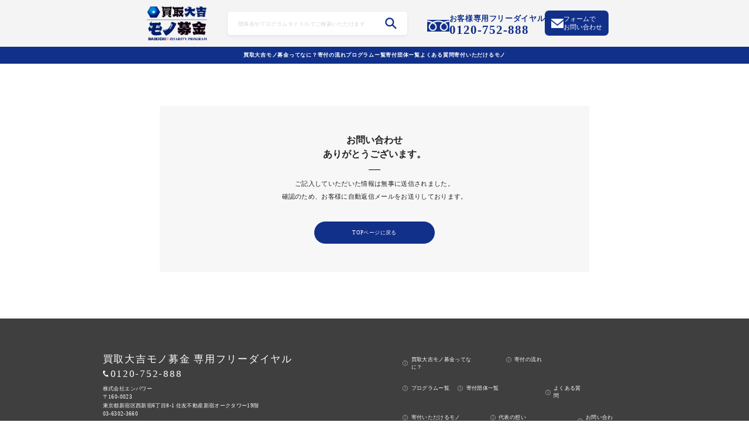

--- FILE ---
content_type: text/html; charset=UTF-8
request_url: https://daikichi-monobokin.jp/donation_send/
body_size: 9720
content:

    <!DOCTYPE html>
<html lang="ja">

<head>
<!-- Google Tag Manager -->
<script>(function(w,d,s,l,i){w[l]=w[l]||[];w[l].push({'gtm.start':
new Date().getTime(),event:'gtm.js'});var f=d.getElementsByTagName(s)[0],
j=d.createElement(s),dl=l!='dataLayer'?'&l='+l:'';j.async=true;j.src=
'https://www.googletagmanager.com/gtm.js?id='+i+dl;f.parentNode.insertBefore(j,f);
})(window,document,'script','dataLayer','GTM-K6K89C9');</script>
<!-- End Google Tag Manager -->

  <meta charset="UTF-8">
  <meta name="viewport" content="width=device-width, initial-scale=1.0">
  <meta name="format-detection" content="telephone=no">
  <meta http-equiv="X-UA-Compatible" content="ie=edge">

  <meta charset="UTF-8" />
  <meta name="viewport" content="width=device-width,initial-scale=1.0" />
  <meta name="format-detection" content="telephone=no" />
        <title>寄付用フォーム（送信完了）｜買取大吉モノ募金。お金に変えて寄付する。 新しい社会貢献のカタチ。</title>
  <!-- meta情報 -->
  <meta name="description" content="買取大吉モノ募金はお金の代わりに家にあるモノで寄付することができる新しいサービスです。寄付先の団体をお選びいただき、あなたの気持ちを託して寄付してみませんか？" />
  <meta name="keywords" content="" />
  <!-- ogp -->
  <meta property="og:title" content="寄付用フォーム（送信完了）｜買取大吉モノ募金。お金に変えて寄付する。 新しい社会貢献のカタチ。" />
  <meta property="og:type" content="website" />
  <meta property="og:url" content="https://daikichi-monobokin.jp/donation_send/" />
  <meta property="og:image" content="https://daikichi-monobokin.jp/wp-content/themes/kaitori_new/images/ogp.png" />
  <meta property="og:site_name" content="買取大吉モノ募金" />
  <meta property="og:description" content="買取大吉モノ募金はお金の代わりに家にあるモノで寄付することができる新しいサービスです。寄付先の団体をお選びいただき、あなたの気持ちを託して寄付してみませんか？" />
  <meta name="twitter:image:src" content="https://daikichi-monobokin.jp/wp-content/themes/kaitori_new/images/ogp.png" />
  <!-- ファビコン -->
	<link rel="icon" type="image/png" href="https://daikichi-monobokin.jp/wp-content/uploads/2023/05/ファビコン用-1.jpg">
  <!-- オプション: サイズ指定 -->
  <link rel="icon" type="image/png" sizes="16x16" href="path/to/favicon.png">
  <link rel="icon" type="image/png" sizes="32x32" href="path/to/favicon.png">

  <!-- オプション: iOSデバイス用のファビコン -->
  <link rel="apple-touch-icon" sizes="180x180" href="path/to/apple-touch-icon.png">
  <link rel="stylesheet" href="https://cdnjs.cloudflare.com/ajax/libs/font-awesome/6.0.0-beta3/css/all.min.css">
	
  <!-- 他のリンクやスクリプトなど -->

  <!-- slick スライダー -->
  <link rel="stylesheet" href="https://daikichi-monobokin.jp/wp-content/themes/kaitori_new/css/slick.css">
  <link rel="stylesheet" href="https://daikichi-monobokin.jp/wp-content/themes/kaitori_new/css/slick-theme.css">
  <link rel="stylesheet" href="https://daikichi-monobokin.jp/wp-content/themes/kaitori_new/css/swiper.min.css">
  <!-- css -->
  <link rel="stylesheet" href="https://daikichi-monobokin.jp/wp-content/themes/kaitori_new/css/styles.css">
  <link rel="stylesheet" href="https://daikichi-monobokin.jp/wp-content/themes/kaitori_new/css/customize.css">
  <!-- JavaScript -->
  <script src="https://code.jquery.com/jquery-3.6.0.js"></script>
  <script src="https://daikichi-monobokin.jp/wp-content/themes/kaitori_new/js/slick.min.js"></script>
  <script src="https://daikichi-monobokin.jp/wp-content/themes/kaitori_new/js/swiper.min.js"></script>
  <script src="https://daikichi-monobokin.jp/wp-content/themes/kaitori_new/js/script.js"></script>
  <!-- 横スクロールのヒント  -->
  <link rel="stylesheet" href="https://unpkg.com/scroll-hint@latest/css/scroll-hint.css">
  <script src="https://unpkg.com/scroll-hint@latest/js/scroll-hint.min.js"></script>
  <title>寄付用フォーム（送信完了） &#8211; 買取大吉モノ募金｜お金に変えて寄付する。 新しい社会貢献のカタチ。</title>
<meta name='robots' content='max-image-preview:large' />
<link rel="alternate" type="application/rss+xml" title="買取大吉モノ募金｜お金に変えて寄付する。 新しい社会貢献のカタチ。 &raquo; フィード" href="https://daikichi-monobokin.jp/feed/" />
<link rel="alternate" type="application/rss+xml" title="買取大吉モノ募金｜お金に変えて寄付する。 新しい社会貢献のカタチ。 &raquo; コメントフィード" href="https://daikichi-monobokin.jp/comments/feed/" />
<link rel="alternate" title="oEmbed (JSON)" type="application/json+oembed" href="https://daikichi-monobokin.jp/wp-json/oembed/1.0/embed?url=https%3A%2F%2Fdaikichi-monobokin.jp%2Fdonation_send%2F" />
<link rel="alternate" title="oEmbed (XML)" type="text/xml+oembed" href="https://daikichi-monobokin.jp/wp-json/oembed/1.0/embed?url=https%3A%2F%2Fdaikichi-monobokin.jp%2Fdonation_send%2F&#038;format=xml" />
<style id='wp-img-auto-sizes-contain-inline-css' type='text/css'>
img:is([sizes=auto i],[sizes^="auto," i]){contain-intrinsic-size:3000px 1500px}
/*# sourceURL=wp-img-auto-sizes-contain-inline-css */
</style>
<style id='wp-emoji-styles-inline-css' type='text/css'>

	img.wp-smiley, img.emoji {
		display: inline !important;
		border: none !important;
		box-shadow: none !important;
		height: 1em !important;
		width: 1em !important;
		margin: 0 0.07em !important;
		vertical-align: -0.1em !important;
		background: none !important;
		padding: 0 !important;
	}
/*# sourceURL=wp-emoji-styles-inline-css */
</style>
<style id='wp-block-library-inline-css' type='text/css'>
:root{--wp-block-synced-color:#7a00df;--wp-block-synced-color--rgb:122,0,223;--wp-bound-block-color:var(--wp-block-synced-color);--wp-editor-canvas-background:#ddd;--wp-admin-theme-color:#007cba;--wp-admin-theme-color--rgb:0,124,186;--wp-admin-theme-color-darker-10:#006ba1;--wp-admin-theme-color-darker-10--rgb:0,107,160.5;--wp-admin-theme-color-darker-20:#005a87;--wp-admin-theme-color-darker-20--rgb:0,90,135;--wp-admin-border-width-focus:2px}@media (min-resolution:192dpi){:root{--wp-admin-border-width-focus:1.5px}}.wp-element-button{cursor:pointer}:root .has-very-light-gray-background-color{background-color:#eee}:root .has-very-dark-gray-background-color{background-color:#313131}:root .has-very-light-gray-color{color:#eee}:root .has-very-dark-gray-color{color:#313131}:root .has-vivid-green-cyan-to-vivid-cyan-blue-gradient-background{background:linear-gradient(135deg,#00d084,#0693e3)}:root .has-purple-crush-gradient-background{background:linear-gradient(135deg,#34e2e4,#4721fb 50%,#ab1dfe)}:root .has-hazy-dawn-gradient-background{background:linear-gradient(135deg,#faaca8,#dad0ec)}:root .has-subdued-olive-gradient-background{background:linear-gradient(135deg,#fafae1,#67a671)}:root .has-atomic-cream-gradient-background{background:linear-gradient(135deg,#fdd79a,#004a59)}:root .has-nightshade-gradient-background{background:linear-gradient(135deg,#330968,#31cdcf)}:root .has-midnight-gradient-background{background:linear-gradient(135deg,#020381,#2874fc)}:root{--wp--preset--font-size--normal:16px;--wp--preset--font-size--huge:42px}.has-regular-font-size{font-size:1em}.has-larger-font-size{font-size:2.625em}.has-normal-font-size{font-size:var(--wp--preset--font-size--normal)}.has-huge-font-size{font-size:var(--wp--preset--font-size--huge)}.has-text-align-center{text-align:center}.has-text-align-left{text-align:left}.has-text-align-right{text-align:right}.has-fit-text{white-space:nowrap!important}#end-resizable-editor-section{display:none}.aligncenter{clear:both}.items-justified-left{justify-content:flex-start}.items-justified-center{justify-content:center}.items-justified-right{justify-content:flex-end}.items-justified-space-between{justify-content:space-between}.screen-reader-text{border:0;clip-path:inset(50%);height:1px;margin:-1px;overflow:hidden;padding:0;position:absolute;width:1px;word-wrap:normal!important}.screen-reader-text:focus{background-color:#ddd;clip-path:none;color:#444;display:block;font-size:1em;height:auto;left:5px;line-height:normal;padding:15px 23px 14px;text-decoration:none;top:5px;width:auto;z-index:100000}html :where(.has-border-color){border-style:solid}html :where([style*=border-top-color]){border-top-style:solid}html :where([style*=border-right-color]){border-right-style:solid}html :where([style*=border-bottom-color]){border-bottom-style:solid}html :where([style*=border-left-color]){border-left-style:solid}html :where([style*=border-width]){border-style:solid}html :where([style*=border-top-width]){border-top-style:solid}html :where([style*=border-right-width]){border-right-style:solid}html :where([style*=border-bottom-width]){border-bottom-style:solid}html :where([style*=border-left-width]){border-left-style:solid}html :where(img[class*=wp-image-]){height:auto;max-width:100%}:where(figure){margin:0 0 1em}html :where(.is-position-sticky){--wp-admin--admin-bar--position-offset:var(--wp-admin--admin-bar--height,0px)}@media screen and (max-width:600px){html :where(.is-position-sticky){--wp-admin--admin-bar--position-offset:0px}}

/*# sourceURL=wp-block-library-inline-css */
</style><style id='global-styles-inline-css' type='text/css'>
:root{--wp--preset--aspect-ratio--square: 1;--wp--preset--aspect-ratio--4-3: 4/3;--wp--preset--aspect-ratio--3-4: 3/4;--wp--preset--aspect-ratio--3-2: 3/2;--wp--preset--aspect-ratio--2-3: 2/3;--wp--preset--aspect-ratio--16-9: 16/9;--wp--preset--aspect-ratio--9-16: 9/16;--wp--preset--color--black: #000000;--wp--preset--color--cyan-bluish-gray: #abb8c3;--wp--preset--color--white: #ffffff;--wp--preset--color--pale-pink: #f78da7;--wp--preset--color--vivid-red: #cf2e2e;--wp--preset--color--luminous-vivid-orange: #ff6900;--wp--preset--color--luminous-vivid-amber: #fcb900;--wp--preset--color--light-green-cyan: #7bdcb5;--wp--preset--color--vivid-green-cyan: #00d084;--wp--preset--color--pale-cyan-blue: #8ed1fc;--wp--preset--color--vivid-cyan-blue: #0693e3;--wp--preset--color--vivid-purple: #9b51e0;--wp--preset--gradient--vivid-cyan-blue-to-vivid-purple: linear-gradient(135deg,rgb(6,147,227) 0%,rgb(155,81,224) 100%);--wp--preset--gradient--light-green-cyan-to-vivid-green-cyan: linear-gradient(135deg,rgb(122,220,180) 0%,rgb(0,208,130) 100%);--wp--preset--gradient--luminous-vivid-amber-to-luminous-vivid-orange: linear-gradient(135deg,rgb(252,185,0) 0%,rgb(255,105,0) 100%);--wp--preset--gradient--luminous-vivid-orange-to-vivid-red: linear-gradient(135deg,rgb(255,105,0) 0%,rgb(207,46,46) 100%);--wp--preset--gradient--very-light-gray-to-cyan-bluish-gray: linear-gradient(135deg,rgb(238,238,238) 0%,rgb(169,184,195) 100%);--wp--preset--gradient--cool-to-warm-spectrum: linear-gradient(135deg,rgb(74,234,220) 0%,rgb(151,120,209) 20%,rgb(207,42,186) 40%,rgb(238,44,130) 60%,rgb(251,105,98) 80%,rgb(254,248,76) 100%);--wp--preset--gradient--blush-light-purple: linear-gradient(135deg,rgb(255,206,236) 0%,rgb(152,150,240) 100%);--wp--preset--gradient--blush-bordeaux: linear-gradient(135deg,rgb(254,205,165) 0%,rgb(254,45,45) 50%,rgb(107,0,62) 100%);--wp--preset--gradient--luminous-dusk: linear-gradient(135deg,rgb(255,203,112) 0%,rgb(199,81,192) 50%,rgb(65,88,208) 100%);--wp--preset--gradient--pale-ocean: linear-gradient(135deg,rgb(255,245,203) 0%,rgb(182,227,212) 50%,rgb(51,167,181) 100%);--wp--preset--gradient--electric-grass: linear-gradient(135deg,rgb(202,248,128) 0%,rgb(113,206,126) 100%);--wp--preset--gradient--midnight: linear-gradient(135deg,rgb(2,3,129) 0%,rgb(40,116,252) 100%);--wp--preset--font-size--small: 13px;--wp--preset--font-size--medium: 20px;--wp--preset--font-size--large: 36px;--wp--preset--font-size--x-large: 42px;--wp--preset--spacing--20: 0.44rem;--wp--preset--spacing--30: 0.67rem;--wp--preset--spacing--40: 1rem;--wp--preset--spacing--50: 1.5rem;--wp--preset--spacing--60: 2.25rem;--wp--preset--spacing--70: 3.38rem;--wp--preset--spacing--80: 5.06rem;--wp--preset--shadow--natural: 6px 6px 9px rgba(0, 0, 0, 0.2);--wp--preset--shadow--deep: 12px 12px 50px rgba(0, 0, 0, 0.4);--wp--preset--shadow--sharp: 6px 6px 0px rgba(0, 0, 0, 0.2);--wp--preset--shadow--outlined: 6px 6px 0px -3px rgb(255, 255, 255), 6px 6px rgb(0, 0, 0);--wp--preset--shadow--crisp: 6px 6px 0px rgb(0, 0, 0);}:where(.is-layout-flex){gap: 0.5em;}:where(.is-layout-grid){gap: 0.5em;}body .is-layout-flex{display: flex;}.is-layout-flex{flex-wrap: wrap;align-items: center;}.is-layout-flex > :is(*, div){margin: 0;}body .is-layout-grid{display: grid;}.is-layout-grid > :is(*, div){margin: 0;}:where(.wp-block-columns.is-layout-flex){gap: 2em;}:where(.wp-block-columns.is-layout-grid){gap: 2em;}:where(.wp-block-post-template.is-layout-flex){gap: 1.25em;}:where(.wp-block-post-template.is-layout-grid){gap: 1.25em;}.has-black-color{color: var(--wp--preset--color--black) !important;}.has-cyan-bluish-gray-color{color: var(--wp--preset--color--cyan-bluish-gray) !important;}.has-white-color{color: var(--wp--preset--color--white) !important;}.has-pale-pink-color{color: var(--wp--preset--color--pale-pink) !important;}.has-vivid-red-color{color: var(--wp--preset--color--vivid-red) !important;}.has-luminous-vivid-orange-color{color: var(--wp--preset--color--luminous-vivid-orange) !important;}.has-luminous-vivid-amber-color{color: var(--wp--preset--color--luminous-vivid-amber) !important;}.has-light-green-cyan-color{color: var(--wp--preset--color--light-green-cyan) !important;}.has-vivid-green-cyan-color{color: var(--wp--preset--color--vivid-green-cyan) !important;}.has-pale-cyan-blue-color{color: var(--wp--preset--color--pale-cyan-blue) !important;}.has-vivid-cyan-blue-color{color: var(--wp--preset--color--vivid-cyan-blue) !important;}.has-vivid-purple-color{color: var(--wp--preset--color--vivid-purple) !important;}.has-black-background-color{background-color: var(--wp--preset--color--black) !important;}.has-cyan-bluish-gray-background-color{background-color: var(--wp--preset--color--cyan-bluish-gray) !important;}.has-white-background-color{background-color: var(--wp--preset--color--white) !important;}.has-pale-pink-background-color{background-color: var(--wp--preset--color--pale-pink) !important;}.has-vivid-red-background-color{background-color: var(--wp--preset--color--vivid-red) !important;}.has-luminous-vivid-orange-background-color{background-color: var(--wp--preset--color--luminous-vivid-orange) !important;}.has-luminous-vivid-amber-background-color{background-color: var(--wp--preset--color--luminous-vivid-amber) !important;}.has-light-green-cyan-background-color{background-color: var(--wp--preset--color--light-green-cyan) !important;}.has-vivid-green-cyan-background-color{background-color: var(--wp--preset--color--vivid-green-cyan) !important;}.has-pale-cyan-blue-background-color{background-color: var(--wp--preset--color--pale-cyan-blue) !important;}.has-vivid-cyan-blue-background-color{background-color: var(--wp--preset--color--vivid-cyan-blue) !important;}.has-vivid-purple-background-color{background-color: var(--wp--preset--color--vivid-purple) !important;}.has-black-border-color{border-color: var(--wp--preset--color--black) !important;}.has-cyan-bluish-gray-border-color{border-color: var(--wp--preset--color--cyan-bluish-gray) !important;}.has-white-border-color{border-color: var(--wp--preset--color--white) !important;}.has-pale-pink-border-color{border-color: var(--wp--preset--color--pale-pink) !important;}.has-vivid-red-border-color{border-color: var(--wp--preset--color--vivid-red) !important;}.has-luminous-vivid-orange-border-color{border-color: var(--wp--preset--color--luminous-vivid-orange) !important;}.has-luminous-vivid-amber-border-color{border-color: var(--wp--preset--color--luminous-vivid-amber) !important;}.has-light-green-cyan-border-color{border-color: var(--wp--preset--color--light-green-cyan) !important;}.has-vivid-green-cyan-border-color{border-color: var(--wp--preset--color--vivid-green-cyan) !important;}.has-pale-cyan-blue-border-color{border-color: var(--wp--preset--color--pale-cyan-blue) !important;}.has-vivid-cyan-blue-border-color{border-color: var(--wp--preset--color--vivid-cyan-blue) !important;}.has-vivid-purple-border-color{border-color: var(--wp--preset--color--vivid-purple) !important;}.has-vivid-cyan-blue-to-vivid-purple-gradient-background{background: var(--wp--preset--gradient--vivid-cyan-blue-to-vivid-purple) !important;}.has-light-green-cyan-to-vivid-green-cyan-gradient-background{background: var(--wp--preset--gradient--light-green-cyan-to-vivid-green-cyan) !important;}.has-luminous-vivid-amber-to-luminous-vivid-orange-gradient-background{background: var(--wp--preset--gradient--luminous-vivid-amber-to-luminous-vivid-orange) !important;}.has-luminous-vivid-orange-to-vivid-red-gradient-background{background: var(--wp--preset--gradient--luminous-vivid-orange-to-vivid-red) !important;}.has-very-light-gray-to-cyan-bluish-gray-gradient-background{background: var(--wp--preset--gradient--very-light-gray-to-cyan-bluish-gray) !important;}.has-cool-to-warm-spectrum-gradient-background{background: var(--wp--preset--gradient--cool-to-warm-spectrum) !important;}.has-blush-light-purple-gradient-background{background: var(--wp--preset--gradient--blush-light-purple) !important;}.has-blush-bordeaux-gradient-background{background: var(--wp--preset--gradient--blush-bordeaux) !important;}.has-luminous-dusk-gradient-background{background: var(--wp--preset--gradient--luminous-dusk) !important;}.has-pale-ocean-gradient-background{background: var(--wp--preset--gradient--pale-ocean) !important;}.has-electric-grass-gradient-background{background: var(--wp--preset--gradient--electric-grass) !important;}.has-midnight-gradient-background{background: var(--wp--preset--gradient--midnight) !important;}.has-small-font-size{font-size: var(--wp--preset--font-size--small) !important;}.has-medium-font-size{font-size: var(--wp--preset--font-size--medium) !important;}.has-large-font-size{font-size: var(--wp--preset--font-size--large) !important;}.has-x-large-font-size{font-size: var(--wp--preset--font-size--x-large) !important;}
/*# sourceURL=global-styles-inline-css */
</style>

<style id='classic-theme-styles-inline-css' type='text/css'>
/*! This file is auto-generated */
.wp-block-button__link{color:#fff;background-color:#32373c;border-radius:9999px;box-shadow:none;text-decoration:none;padding:calc(.667em + 2px) calc(1.333em + 2px);font-size:1.125em}.wp-block-file__button{background:#32373c;color:#fff;text-decoration:none}
/*# sourceURL=/wp-includes/css/classic-themes.min.css */
</style>
<link rel="https://api.w.org/" href="https://daikichi-monobokin.jp/wp-json/" /><link rel="alternate" title="JSON" type="application/json" href="https://daikichi-monobokin.jp/wp-json/wp/v2/pages/179" /><link rel="EditURI" type="application/rsd+xml" title="RSD" href="https://daikichi-monobokin.jp/xmlrpc.php?rsd" />
<meta name="generator" content="WordPress 6.9" />
<link rel="canonical" href="https://daikichi-monobokin.jp/donation_send/" />
<link rel='shortlink' href='https://daikichi-monobokin.jp/?p=179' />
		<style type="text/css" id="wp-custom-css">
			.grecaptcha-badge { visibility: hidden; }		</style>
		</head>

<body class="wp-singular page-template page-template-page-donation_send page-template-page-donation_send-php page page-id-179 wp-theme-kaitori_new">
<!-- Google Tag Manager (noscript) -->
<noscript><iframe src="https://www.googletagmanager.com/ns.html?id=GTM-K6K89C9"
height="0" width="0" style="display:none;visibility:hidden"></iframe></noscript>
<!-- End Google Tag Manager (noscript) -->
	
    <header class="header">
    <div class="header__inner">
      <div class="header__top">
        <h1 class="header__logo">
          <a href="https://daikichi-monobokin.jp/">
            <img src="https://daikichi-monobokin.jp/wp-content/themes/kaitori_new/images/header-logo.png" alt="logo">
          </a>
        </h1>
	 <div class="search-form-header-pc">
		<form role="search" method="get" id="search-form-header" action="https://daikichi-monobokin.jp/">
			<div class="search-form-wrap" >
				<input type="text" value="" name="s" class="input-form" id="input-form-header" placeholder="団体名やプログラムタイトルでご検索いただけます" />
				<div class="clear-input"></div>
			</div>
			<input type="submit" id="submit-form-header" value="" />
		</form>
      </div>
        <div class="header__cta u-desktop">
          <div class="header__cta__inner">
            <a href="tel:0120-752-888" class="header__cta__lnk header__cta__tel">
              <img src="https://daikichi-monobokin.jp/wp-content/themes/kaitori_new/images/icon-tel.png" alt="tel">
              <div>
                <span class="header__cta__tel__note">お客様専用フリーダイヤル</span><br>
                <span>0120-752-888</span>
              </div>
            </a>
            <a href="https://daikichi-monobokin.jp/contact" class="header__cta__lnk header__cta__email">
              <img src="https://daikichi-monobokin.jp/wp-content/themes/kaitori_new/images/icon-email.png" alt="email">
              <span>フォームで<br>お問い合わせ</span>
            </a>
          </div>
        </div>
      </div>
		<div class="search-form-header-sp">
			<form role="search" method="get" id="search-form-header" action="https://daikichi-monobokin.jp/">
				<div class="search-form-wrap" >
					<input type="text" value="" name="s" class="input-form" id="input-form-header" placeholder="団体名やプログラムタイトル" />
					<div class="clear-input"></div>
				</div>
			  <input type="submit" id="submit-form-header" value="" />
		  </form>
      </div>
      <div class="pc-header__nav u-desktop"><!-- pc ヘッダー -->
        <ul class="pc-nav__items">
          <li class="pc-nav__item"><a href="https://daikichi-monobokin.jp/#jump01">買取大吉モノ募金ってなに？</a></li>
			<li class="pc-nav__item"><a href="https://daikichi-monobokin.jp/#jump012">寄付の流れ</a></li>
    		  <li class="pc-nav__item"><a href="https://daikichi-monobokin.jp/program">プログラムー覧</a></li>
    		  <li class="pc-nav__item"><a href="https://daikichi-monobokin.jp/group">寄付団体ー覧</a></li>
    		  <li class="pc-nav__item"><a href="https://daikichi-monobokin.jp/#jump03">よくある質問</a></li>
    		  <!-- <li class="pc-nav__item"><a href="https://daikichi-monobokin.jp/#jump04">代表の想い</a></li> -->
    			<li class="pc-nav__item"><a href="https://daikichi-monobokin.jp/list">寄付いただけるモノ</a></li>
          <!-- <a href="tel:0120-752-888" class="sns-item"><img src="/images/sns-item②.svg" alt="#"></a> -->
          <!-- <a href="" class="nav__click">寄付プログラムを探す</a> -->
        </ul>
      </div>


      <button class="drawer__btn u-mobile" id="MenuButton">
        <span></span>
        <span></span>
        <span></span>
      </button>

      <div class="sp-nav u-mobile js-drawer-open"><!-- スマホドロワー -->
        <ul class="sp-nav__items">
          <li class="sp-nav__item js-close"><a href="https://daikichi-monobokin.jp/#jump01">買取大吉モノ募金ってなに？</a></li>
          <li class="sp-nav__item js-close"><a href="https://daikichi-monobokin.jp/#jump02">買取大吉モノ募金の仕組み</a></li>
    			<li class="sp-nav__item"><a href="https://daikichi-monobokin.jp/program">プログラムー覧</a></li>
    			<li class="sp-nav__item"><a href="https://daikichi-monobokin.jp/group">寄付団体ー覧</a></li>
          <li class="sp-nav__item js-close"><a href="https://daikichi-monobokin.jp/#jump03">よくある質問</a></li>
          <!-- <li class="sp-nav__item js-close"><a href="https://daikichi-monobokin.jp/#jump04">代表の想い</a></li> -->
			    <li class="sp-nav__item"><a href="https://daikichi-monobokin.jp/list">寄付いただけるモノ</a></li>
        </ul>
        <!-- <div class="sns__items">
          <a href="tel:0120-752-888" class="sns-item"><img src="/images/sns-item②.svg" alt="#"></a>
        </div>
        <a href="" class="drawer__click">寄付プログラムを探す</a> -->

        <div class="btn-cta">
          <a href="https://daikichi-monobokin.jp/contact" class="btn-cta__lnk btn-cta__email">
            <p class="btn-cta__lnk__img">
              <img src="https://daikichi-monobokin.jp/wp-content/themes/kaitori_new/images/icon-email.png" alt="">
              <span>フォームでお問い合わせ</span>
            </p>
            <p>24時間OK！</p>
          </a>
          <a href="tel:0120-752-888" class="btn-cta__lnk btn-cta__tel">
            <p class="btn-cta__lnk__img">
              <img src="https://daikichi-monobokin.jp/wp-content/themes/kaitori_new/images/icon-tel-white.png" alt="">
              <span>お電話でお問い合わせ</span>
            </p>
            <p>電話受付：9時～19時</p>
          </a>
        </div>
      </div>
    </div>
  </header>

<script>
$(document).ready(function() {
    const urlParams = new URLSearchParams(window.location.search);
    const searchQuery = urlParams.get('s');
    $('.input-form').each(function() {
        if ($(this).val() === '') {
          $(this).val(searchQuery); 
        }
      });

    $('.input-form').each(function() {
        const inputField = $(this);
        const clearButton = inputField.siblings('.clear-input');

        inputField.on('input', function() {
            clearButton.toggle(inputField.val().length > 0); 
        });

        clearButton.on('click', function() {
            inputField.val(''); 
            clearButton.hide(); 
        });
    });
});
</script>

  <main class="confirm--width">

  <div class="send__container">
    <div class="send-title">
      お問い合わせ<br>ありがとうございます。
    </div>
    <p class="send-content">
      ご記入していただいた情報は無事に<br class="u-mobile">送信されました。<br>
      確認のため、お客様に<br class="u-mobile">自動返信メールをお送りしております。
    </p>
    <a href="https://daikichi-monobokin.jp/" class="send_btn">TOPページに戻る</a>
  </div>

  </main>

<footer class="footer">

  <div class="footer__inner">
    <div class="footer__cover">
      <div class="footer__box">
        <p class="tell__number">買取大吉モノ募金 専用フリーダイヤル</p>
        <div class="footer__tel">
          <div class="tell__icon">
            <img src="https://daikichi-monobokin.jp/wp-content/themes/kaitori_new/images/tell-icon.svg" alt="#">
          </div>
          <p class="tell__number">0120-752-888</p>
        </div>
        <div class="footer__address">
          <div class="address__icon">株式会社エンパワー</div>
          <div class="address__icon">〒160-0023</div>
          <p class="address__text">東京都新宿区西新宿6丁目8-1<br class="u-mobile"> 住友不動産新宿オークタワー19階</p>
          <div class="address__text">03-6302-3660</div>
        </div>
        <div class="footer__logo hidden-mb">
          <div class="footer__icon">
            <span class="footer__logo-img"><a href="https://www.kaitori-daikichi.jp/" target="_blank"><img src="https://daikichi-monobokin.jp/wp-content/themes/kaitori_new/images/common/footer-logo-1.jpg" alt="#"></a></span>
            <span class="footer__logo-name address__text">買取専門店 大吉</span>
          </div>
          <div class="footer__icon">
            <span class="footer__logo-img"><a href="https://www.en-power.jp/sp/" target="_blank"><img src="https://daikichi-monobokin.jp/wp-content/themes/kaitori_new/images/common/footer-logo-2.jpg" alt="#"></a></span>
            <span class="footer__logo-name address__text">運営会社</span>
          </div>
        </div>
      </div>
      <div class="footer-list__cover">
        <div class="footer__list">
          <a href="https://daikichi-monobokin.jp/#jump01" class="footer__item footer__item--width02">
            <div class="footer__item-cover">
              <div class="footer__item-icon"><img src="https://daikichi-monobokin.jp/wp-content/themes/kaitori_new/images/footer-item-icon.svg" alt="#"></div>
              <p class="footer__item-text">買取大吉モノ募金ってなに？</p>
            </div>
          </a><!-- footer__item -->
          <a href="https://daikichi-monobokin.jp/#jump012" class="footer__item footer__item--width02">
            <div class="footer__item-cover">
              <div class="footer__item-icon"><img src="https://daikichi-monobokin.jp/wp-content/themes/kaitori_new/images/footer-item-icon.svg" alt="#"></div>
				<p class="footer__item-text">寄付の流れ</p>
            </div>
			</a><!-- footer__item -->
          <a href="https://daikichi-monobokin.jp/program" class="footer__item footer__item--width09">
            <div class="footer__item-cover">
				<div class="footer__item-icon"><img src="https://daikichi-monobokin.jp/wp-content/themes/kaitori_new/images/footer-item-icon.svg" alt="#"></div>
				<p class="footer__item-text">プログラムー覧</p>
			  </div>
          </a><!-- footer__item -->
          <a href="https://daikichi-monobokin.jp/group" class="footer__item footer__item--width02">
            <div class="footer__item-cover">
              <div class="footer__item-icon"><img src="https://daikichi-monobokin.jp/wp-content/themes/kaitori_new/images/footer-item-icon.svg" alt="#"></div>
              <p class="footer__item-text">寄付団体一覧</p>
            </div>
          </a>
			<!-- footer__item -->
          <a href="https://daikichi-monobokin.jp/#jump03" class="footer__item footer__item--width01 footer__item--margin-r">
            <div class="footer__item-cover">
              <div class="footer__item-icon"><img src="https://daikichi-monobokin.jp/wp-content/themes/kaitori_new/images/footer-item-icon.svg" alt="#"></div>
              <p class="footer__item-text">よくある質問</p>
            </div>
          <a href="https://daikichi-monobokin.jp/list" class="footer__item footer__item--width02 footer__item--margin-r1">
            <div class="footer__item-cover">
              <div class="footer__item-icon"><img src="https://daikichi-monobokin.jp/wp-content/themes/kaitori_new/images/footer-item-icon.svg" alt="#"></div>
                <p class="footer__item-text">寄付いただけるモノ</p>
            </div>
			  <!-- footer__item -->
          <a href="https://daikichi-monobokin.jp/#jump04" class="footer__item footer__item--width01 footer__item--margin-r2">
            <div class="footer__item-cover">
              <div class="footer__item-icon"><img src="https://daikichi-monobokin.jp/wp-content/themes/kaitori_new/images/footer-item-icon.svg" alt="#"></div>
              <p class="footer__item-text">代表の想い</p>
            </div>
          </a>
			<!-- footer__item -->
          <a href="https://daikichi-monobokin.jp/contact" class="footer__item footer__item--width01">
            <div class="footer__item-cover">
              <div class="footer__item-icon"><img src="https://daikichi-monobokin.jp/wp-content/themes/kaitori_new/images/footer-item-icon.svg" alt="#"></div>
              <p class="footer__item-text">お問い合わせ</p>
            </div>
          </a>
          <a href="https://daikichi-monobokin.jp/program-posted" class="footer__item footer__item-link footer__item--margin-r1">
            <div class="footer__item-cover">
              <div class="footer__item-icon"><img src="https://daikichi-monobokin.jp/wp-content/themes/kaitori_new/images/footer-item-icon.svg" alt="#"></div>
				<p class="footer__item-text">プログラム掲載ご希望の団体様はこちら</p>
            </div>
          </a>
			<!-- footer__item -->
        </div>
        
        <div class="footer__policy-items">
          <a href="https://daikichi-monobokin.jp/policy" class="policy__item margin-policy">プライバシーポリシー</a>
          <a href="https://daikichi-monobokin.jp/personal" class="policy__item">個人情報保護法</a>
        </div>
        <div class="footer__logo only-mb">
          <div class="footer__icon">
            <span class="footer__logo-img"><a href="https://www.kaitori-daikichi.jp/" target="_blank"><img src="https://daikichi-monobokin.jp/wp-content/themes/kaitori_new/images/common/footer-logo-1.jpg" alt="#"></a></span>
            <span class="footer__logo-name address__text">買取専門店 大吉</span>
          </div>
          <div class="footer__icon">
            <span class="footer__logo-img"><a href="https://www.en-power.jp/sp/" target="_blank"><img src="https://daikichi-monobokin.jp/wp-content/themes/kaitori_new/images/common/footer-logo-2.jpg" alt="#"></a></span>
            <span class="footer__logo-name address__text">運営会社</span>
          </div>
        </div>
      </div>
    </div>
  </div>
  <p class="copy">Copyright 2023 En Power Co., Ltd. All Rights Reserved.</p>

</footer>
<script type="speculationrules">
{"prefetch":[{"source":"document","where":{"and":[{"href_matches":"/*"},{"not":{"href_matches":["/wp-*.php","/wp-admin/*","/wp-content/uploads/*","/wp-content/*","/wp-content/plugins/*","/wp-content/themes/kaitori_new/*","/*\\?(.+)"]}},{"not":{"selector_matches":"a[rel~=\"nofollow\"]"}},{"not":{"selector_matches":".no-prefetch, .no-prefetch a"}}]},"eagerness":"conservative"}]}
</script>
<script id="wp-emoji-settings" type="application/json">
{"baseUrl":"https://s.w.org/images/core/emoji/17.0.2/72x72/","ext":".png","svgUrl":"https://s.w.org/images/core/emoji/17.0.2/svg/","svgExt":".svg","source":{"concatemoji":"https://daikichi-monobokin.jp/wp-includes/js/wp-emoji-release.min.js?ver=6.9"}}
</script>
<script type="module">
/* <![CDATA[ */
/*! This file is auto-generated */
const a=JSON.parse(document.getElementById("wp-emoji-settings").textContent),o=(window._wpemojiSettings=a,"wpEmojiSettingsSupports"),s=["flag","emoji"];function i(e){try{var t={supportTests:e,timestamp:(new Date).valueOf()};sessionStorage.setItem(o,JSON.stringify(t))}catch(e){}}function c(e,t,n){e.clearRect(0,0,e.canvas.width,e.canvas.height),e.fillText(t,0,0);t=new Uint32Array(e.getImageData(0,0,e.canvas.width,e.canvas.height).data);e.clearRect(0,0,e.canvas.width,e.canvas.height),e.fillText(n,0,0);const a=new Uint32Array(e.getImageData(0,0,e.canvas.width,e.canvas.height).data);return t.every((e,t)=>e===a[t])}function p(e,t){e.clearRect(0,0,e.canvas.width,e.canvas.height),e.fillText(t,0,0);var n=e.getImageData(16,16,1,1);for(let e=0;e<n.data.length;e++)if(0!==n.data[e])return!1;return!0}function u(e,t,n,a){switch(t){case"flag":return n(e,"\ud83c\udff3\ufe0f\u200d\u26a7\ufe0f","\ud83c\udff3\ufe0f\u200b\u26a7\ufe0f")?!1:!n(e,"\ud83c\udde8\ud83c\uddf6","\ud83c\udde8\u200b\ud83c\uddf6")&&!n(e,"\ud83c\udff4\udb40\udc67\udb40\udc62\udb40\udc65\udb40\udc6e\udb40\udc67\udb40\udc7f","\ud83c\udff4\u200b\udb40\udc67\u200b\udb40\udc62\u200b\udb40\udc65\u200b\udb40\udc6e\u200b\udb40\udc67\u200b\udb40\udc7f");case"emoji":return!a(e,"\ud83e\u1fac8")}return!1}function f(e,t,n,a){let r;const o=(r="undefined"!=typeof WorkerGlobalScope&&self instanceof WorkerGlobalScope?new OffscreenCanvas(300,150):document.createElement("canvas")).getContext("2d",{willReadFrequently:!0}),s=(o.textBaseline="top",o.font="600 32px Arial",{});return e.forEach(e=>{s[e]=t(o,e,n,a)}),s}function r(e){var t=document.createElement("script");t.src=e,t.defer=!0,document.head.appendChild(t)}a.supports={everything:!0,everythingExceptFlag:!0},new Promise(t=>{let n=function(){try{var e=JSON.parse(sessionStorage.getItem(o));if("object"==typeof e&&"number"==typeof e.timestamp&&(new Date).valueOf()<e.timestamp+604800&&"object"==typeof e.supportTests)return e.supportTests}catch(e){}return null}();if(!n){if("undefined"!=typeof Worker&&"undefined"!=typeof OffscreenCanvas&&"undefined"!=typeof URL&&URL.createObjectURL&&"undefined"!=typeof Blob)try{var e="postMessage("+f.toString()+"("+[JSON.stringify(s),u.toString(),c.toString(),p.toString()].join(",")+"));",a=new Blob([e],{type:"text/javascript"});const r=new Worker(URL.createObjectURL(a),{name:"wpTestEmojiSupports"});return void(r.onmessage=e=>{i(n=e.data),r.terminate(),t(n)})}catch(e){}i(n=f(s,u,c,p))}t(n)}).then(e=>{for(const n in e)a.supports[n]=e[n],a.supports.everything=a.supports.everything&&a.supports[n],"flag"!==n&&(a.supports.everythingExceptFlag=a.supports.everythingExceptFlag&&a.supports[n]);var t;a.supports.everythingExceptFlag=a.supports.everythingExceptFlag&&!a.supports.flag,a.supports.everything||((t=a.source||{}).concatemoji?r(t.concatemoji):t.wpemoji&&t.twemoji&&(r(t.twemoji),r(t.wpemoji)))});
//# sourceURL=https://daikichi-monobokin.jp/wp-includes/js/wp-emoji-loader.min.js
/* ]]> */
</script>
</body>
</html>


<style>
  .footer__item--width09 {
    width: 7.5rem;
  }
</style>

--- FILE ---
content_type: text/css
request_url: https://daikichi-monobokin.jp/wp-content/themes/kaitori_new/css/styles.css
body_size: 27136
content:
@charset "UTF-8";
@font-face {
  font-family: "Montserrat-Bold";
  src: url(/fonts/Montserrat-Bold.ttf) format("truetype");
}
@font-face {
  font-family: "Montserrat-Medium";
  src: url(/fonts/Montserrat-Medium.otf) format("opentype");
}
@font-face {
  font-family: "NotoSansJP-Bold";
  src: url(/fonts/NotoSansJP-Bold.otf) format("opentype");
}
@font-face {
  font-family: "NotoSansJP-Medium";
  src: url(/fonts/NotoSansJP-Medium.otf) format("opentype");
}
@font-face {
  font-family: "NotoSansJP-Regular";
  src: url(/fonts/NotoSansJP-Regular.otf) format("opentype");
}
@font-face {
  font-family: "YuGothB";
  src: url(/fonts/YuGothB.ttc) format("truetype");
}
@font-face {
  font-family: "YuGothM";
  src: url(/fonts/YuGothM.ttc) format("truetype");
}
body {
  font-family: "sans-seif";
  color: #212121;
}

.u-desktop {
  display: none;
}
@media screen and (min-width: 768px) {
  .u-desktop {
    display: block;
  }
}

@media screen and (min-width: 768px) {
  .u-mobile {
    display: none;
  }
}

/* リキッドレイアウト対応 */
@media screen and (max-width: 599px) {
  body {
    font-family: sans-serif;
  }
}

html {
  font-size: 16px;
}
@media (max-width: 375px) {
  html {
    font-size: 4.2666666667vw;
  }
}
@media screen and (min-width: 768px) {
  html {
    font-size: 0.8333333333vw;
  }
}
@media (min-width: 1920px) {
  html {
    font-size: 16px;
  }
}

/* ホバー */
a {
  text-decoration: none;
  color: inherit;
  -webkit-transition: opacity 0.3s;
  transition: opacity 0.3s;
}
@media screen and (min-width: 768px) {
  a:hover {
    opacity: 0.8;
  }
}

*,
*::before,
*::after {
  -webkit-box-sizing: border-box;
  box-sizing: border-box;
}

/* Remove default padding */
ul,
ol {
  padding: 0;
}

/* Remove default margin */
body,
h1,
h2,
h3,
h4,
p,
ul,
ol,
figure,
blockquote,
dl,
dd {
  margin: 0;
}

/* Set core root defaults */
html {
  scroll-behavior: smooth;
}

/* Set core body defaults */
body {
  min-height: 100vh;
  text-rendering: optimizeSpeed;
  line-height: 1.5;
}

/* Remove list styles on ul, ol elements with a class attribute */
ul,
ol {
  list-style: none;
}

/* A elements that don't have a class get default styles */
a:not([class]) {
  text-decoration-skip-ink: auto;
}

/* Make images easier to work with */
img {
  max-width: 100%;
  display: block;
  width: 100%;
}

/* Natural flow and rhythm in articles by default */
article > * + * {
  margin-top: 1em;
}

/* Inherit fonts for inputs and buttons */
input,
button,
textarea,
select {
  font: inherit;
}

/* Blur images when they have no alt attribute */
img:not([alt]) {
  filter: url('data:image/svg+xml;charset=utf-8,<svg xmlns="http://www.w3.org/2000/svg"><filter id="filter"><feGaussianBlur stdDeviation="10" /></filter></svg>#filter');
  -webkit-filter: blur(10px);
  filter: blur(10px);
}

/* フォームリセット */
input,
button,
select,
textarea {
  -webkit-appearance: none;
  -moz-appearance: none;
  appearance: none;
  background: transparent;
  border: none;
  border-radius: 0;
  font: inherit;
  outline: none;
}

textarea {
  resize: vertical;
}

input[type="checkbox"],
input[type="radio"] {
  display: none;
}

input[type="submit"],
input[type="button"],
label,
button,
select {
  cursor: pointer;
}

select::-ms-expand {
  display: none;
}

.card__items {
  display: -webkit-box;
  display: -ms-flexbox;
  display: flex;
  -ms-flex-wrap: wrap;
  flex-wrap: wrap;
  max-width: 22rem;
  width: 100%;
  margin: auto;
  margin-bottom: 2.5rem;
  
}

@media screen and (min-width: 768px) {
  .card__items {
    max-width: 75rem;
  }
}

.card__item {
  display: -webkit-box;
  display: -ms-flexbox;
  display: flex;
  -webkit-box-orient: vertical;
  -webkit-box-direction: normal;
      -ms-flex-direction: column;
          flex-direction: column;
  max-width: 10rem;
  width: 100%;
  -webkit-box-shadow: 0.1875rem 0.1875rem 0.625rem #ECEFF6;
          box-shadow: 0.1875rem 0.1875rem 0.625rem #ECEFF6;
  background-color: #fff;
  border-radius: 1.25rem;
  overflow: hidden;
  margin-bottom: 1.25625rem;
  box-shadow: 0 5px 8px rgba(0,20,30, .3);
  transition: .3s ease;
}
.card__item:hover {
    box-shadow: none;
    transform: translateY(5px);
    transition: .3s ease;
}
.card__item:not(:nth-child(2n+1)) {
  margin-left: 15px;
  margin-left: 0.9375rem;
}
@media screen and (min-width: 768px) {
  .card__item:not(:nth-child(2n+1)) {
    margin-left: 0;
  }
}
@media screen and (min-width: 768px) {
  .card__item {
    max-width: 23.125rem;
    margin-bottom: 2.50625rem;
    padding-bottom: 2.0625rem;
  }
  .card__item:not(:nth-child(3n+1)) {
    margin-left: 2.6875rem;
  }
}

.card__content {
  padding-bottom: 1.05625rem;
  -webkit-box-flex: 1;
      -ms-flex-positive: 1;
          flex-grow: 1;
  border-bottom: 0.0625rem solid #1B3185;
  margin: 0 0.625rem;
  margin-bottom: 0.9375rem;
}

.card__img {
  width: 100%;
  padding-top: 68%;
  position: relative;
}
@media screen and (min-width: 768px) {
  .card__img {
    margin-bottom: 1.259375rem;
  }
}


.card__img img {
  width: 100%;
  height: 100%;
  position: absolute;
  top: 0;
  -o-object-fit: cover;
     object-fit: cover;
}

.card__title {
  font-size: 14px;
  letter-spacing: 0.02em;
  font-weight: 900;
  text-align: left;
  line-height: 1.2;
  margin: 0.1rem 0;
  padding: 0 0.625rem;
  font-family: sans-serif;
}
@media screen and (min-width: 768px) {
  .card__title {
    font-size:16px;
    font-family: "NotoSansJP-Medium, sans-serif";
    letter-spacing: 0.04em;
    padding: 0 1.875rem;
    line-height: 1.545;
  }
}
.card__logo {
     width: 3rem;
    height: auto;
    margin-left: 1rem;
}
@media screen and (min-width: 768px) {
  .card__logo {
    width: 6rem;
    margin-left: 1.7rem;
    margin-bottom: 0.9375rem;
  }
}
.card__cate {
  font-size: 10px;
  line-height: 1.46;
  font-weight: 500;
  letter-spacing: 0.02em;
  color: #002030;
  text-align: justify;
  padding-bottom: 0.5rem;
  margin: 0 0.625rem;
  font-family: sans-serif;
}
@media screen and (min-width: 768px) {
  .card__cate {
    font-size: 12px;
    font-family: "NotoSansJP-Medium, sans-serif";
    letter-spacing: 0.04em;
    margin: 0 1.875rem;
    text-align: left;
  }
}
.card__box {
}

.card__btn {
  display: none;
  max-width: 132px;
  max-width: 8.25rem;
  width: 100%;
  margin: auto;
  border-radius: 20px;
  padding: 11.25px 0;
  padding: 0.703125rem 0;
  text-align: center;
  border-radius: 20px;
  border: 1px solid #11308a;
  color: #11308a;
  font-size: 10px;
  font-size: 0.625rem;
  line-height: 1;
  letter-spacing: 0.04em;
  -webkit-transition: 0.5s;
  transition: 0.5s;
  position: relative;
  font-family: sans-serif;
}
@media screen and (min-width: 768px) {
  .card__btn {
    font-family: "NotoSansJP-Medium, sans-serif";
    max-width: 12.8125rem;
    padding: 0.9375rem 0;
    font-size: 0.875rem;
  }
}

.card__btn::after {
  content: "";
  margin: auto;
  position: absolute;
  top: 0;
  bottom: 0;
  right: 15px;
  right: 0.9375rem;
  width: 7px;
  width: 0.4375rem; /* くの字を山なりに見た時、左側の長さ */
  height: 7px;
  height: 0.4375rem; /* くの字を山なりに見た時、右側の長さ */
  border-top: 1px solid #11308a;
  border-top: 0.0625rem solid #11308a; /* くの字を山なりに見た時、左側の太さと色 */
  border-right: 1px solid #11308a;
  border-right: 0.0625rem solid #11308a; /* くの字を山なりに見た時、右側の太さと色 */
  -webkit-transform: rotate(45deg);
  transform: rotate(45deg); /* くの字の向き */
  -webkit-transition: 0.5s;
  transition: 0.5s;
}

.card__btn:hover {
  background-color: #1b3185;
  color: #fff;
  opacity: 1;
}

.card__btn:hover::after {
  border-top: 1px solid #fff;
  border-top: 0.0625rem solid #fff;
  border-right: 1px solid #fff;
  border-right: 0.0625rem solid #fff;
}

.card__item:hover .card__btn {
  background-color: #1b3185;
  color: #fff;
  opacity: 1;
}

.sp-bottom__btn {
  display: block;
  position: fixed;
  bottom: 0;
  left: 0;
  right: 0;
  height: 75px;
  height: 4.6875rem;
  width: 100%;
  background-color: #fff;
  font-size: 16px;
  font-size: 1rem;
  letter-spacing: 0.2em;
  font-weight: 700;
  color: #11308a;
  border: 10px solid #11308a;
  border: 0.625rem solid #11308a;
  padding: 15px 0;
  padding: 0.9375rem 0;
  text-align: center;
}

.category-icon {
  max-width: 75px;
  max-width: 4.6875rem;
  width: 100%;
  margin-bottom: 18px;
}
@media screen and (min-width: 768px) {
  .category-icon {
    max-width: 7.375rem;
  }
}

.category-icon__img {
  display: block;
  width: 56.87px;
  width: 3.554375rem;
  height: 56.87px;
  height: 3.554375rem;
  background-size: cover;
  margin: auto;
  margin-bottom: 5.66px;
  margin-bottom: 0.35375rem;
  -webkit-transition: 0.3s;
  transition: 0.3s;
}
@media screen and (min-width: 768px) {
  .category-icon__img {
    width: 5.77375rem;
    height: 5.77375rem;
  }
}

.top-cate01 {
  background-image: url(../images/top-cate①.svg);
}
.top-cate01:hover {
  background-image: url(../images/top-cate-re①.svg);
  opacity: 1;
}

.top-cate02 {
  background-image: url(../images/top-cate②.svg);
}
.top-cate02:hover {
  background-image: url(../images/top-cate-re②.svg);
  opacity: 1;
}

.top-cate03 {
  background-image: url(../images/top-cate③.svg);
}
.top-cate03:hover {
  background-image: url(../images/top-cate-re③.svg);
  opacity: 1;
}

.top-cate04 {
  background-image: url(../images/top-cate④.svg);
}
.top-cate04:hover {
  background-image: url(../images/top-cate-re④.svg);
  opacity: 1;
}

.top-cate05 {
  background-image: url(../images/top-cate⑤.svg);
}
.top-cate05:hover {
  background-image: url(../images/top-cate-re⑤.svg);
  opacity: 1;
}

.top-cate06 {
  background-image: url(../images/top-cate⑥.svg);
}
.top-cate06:hover {
  background-image: url(../images/top-cate-re⑥.svg);
  opacity: 1;
}

.top-cate07 {
  background-image: url(../images/top-cate⑦.svg);
}
.top-cate07:hover {
  background-image: url(../images/top-cate-re⑦.svg);
  opacity: 1;
}

.top-cate08 {
  background-image: url(../images/top-cate⑧.svg);
}
.top-cate08:hover {
  background-image: url(../images/top-cate-re⑧.svg);
  opacity: 1;
}

.top-cate09 {
  background-image: url(../images/top-cate⓽.svg);
}
.top-cate09:hover {
  background-image: url(../images/top-cate-re⓽.svg);
  opacity: 1;
}

.top-cate10 {
  background-image: url(../images/top-cate10.svg);
}
.top-cate10:hover {
  background-image: url(../images/top-cate-re10.svg);
  opacity: 1;
}

.top-cate11 {
  background-image: url(../images/top-cate11.svg);
}
.top-cate11:hover {
  background-image: url(../images/top-cate-re11.svg);
  opacity: 1;
}

.top-cate12 {
  background-image: url(../images/top-cate12.svg);
}
.top-cate12:hover {
  background-image: url(../images/top-cate-re12.svg);
  opacity: 1;
}

.category-ico__name {
  color: #212121;
  font-size: 10px;
  font-size: 0.625rem;
  font-weight: 700;
  text-align: center;
  letter-spacing: 0.06em;
  font-family: sans-serif;
}
@media screen and (min-width: 768px) {
  .category-ico__name {
    font-family: "NotoSansJP-Bold, sans-serif";
    font-size: 0.9375rem;
  }
}

.category-ico__name02 {
  color: #212121;
  font-size: 10px;
  font-size: 0.625rem;
  font-weight: 700;
  text-align: center;
  letter-spacing: 0.06em;
  font-family: sans-serif;
}
@media screen and (min-width: 768px) {
  .category-ico__name02 {
    font-family: "NotoSansJP-Bold, sans-serif";
    font-size: 1.0625rem;
  }
}

.header {
  width: 100%;
  background: #f4f4f4;
  position: fixed;
  top: 0;
  left: 0;
  right: 0;
  z-index: 9999;
  padding: 8px 0;
  padding: 0.5rem 0;
  padding-left: 15px;
  padding-left: 0.9375rem;
}
@media screen and (min-width: 768px) {
  .header {
    padding: 2.1875rem 0;
  }
}

.header__inner {
  display: -webkit-box;
  display: -ms-flexbox;
  display: flex;
  -webkit-box-pack: justify;
  -ms-flex-pack: justify;
  justify-content: space-between;
  padding-right: 10px;
  padding-right: 0.625rem;
}
@media screen and (min-width: 768px) {
  .header__inner {
    padding-right: 1.5625rem;
    display: block;
  }
}

.header__logo {
  width: 67px;
  width: 4.1875rem;
  height: 38px;
  height: 2.375rem;
  z-index: 888;
}
@media screen and (min-width: 768px) {
  .header__logo {
    width: 9.6875rem;
    height: auto;
    position: fixed;
    margin-left: 1.875rem;
    top: 1rem;
  }
}
.header__logo img {
  width: 100%;
}

.pc-header__nav {
  height: inherit;
}

@media screen and (min-width: 768px) {
  .pc-nav__items {
    display: -webkit-box;
    display: -ms-flexbox;
    display: flex;
    -webkit-box-pack: end;
    -ms-flex-pack: end;
    justify-content: flex-end;
    -webkit-box-align: center;
    -ms-flex-align: center;
    align-items: center;
    width: 100%;
    font-size: 0.875rem;
    letter-spacing: 0.08em;
    font-weight: 700;
  }
}

@media screen and (min-width: 768px) {
  .pc-nav__item a {
    font-size: 0.875rem;
    margin-right: 2.25rem;
    padding: 0.75rem 0;
    position: relative;
    font-family: sans-serif;
  }
  .pc-nav__item a::after {
    content: "";
    position: absolute;
    width: 0;
    height: 0.125rem;
    top: 90%;
    left: 50%;
    background: #212121;
    -webkit-transition: all 0.2s ease 0s;
    transition: all 0.2s ease 0s;
    -webkit-transform: translateX(-50%);
    transform: translateX(-50%);
  }
  .pc-nav__item a:hover::after {
    width: 100%;
  }
}

/*=======================================
# ハンバーガーメニューボタン
=======================================*/
.drawer__btn {
  z-index: 9999;
}

.drawer__btn span {
  position: relative;
  display: block;
  width: 26px;
  width: 1.625rem;
  height: 2px;
  background-color: #333333;
  -webkit-transition: all 0.3s ease 0s;
  transition: all 0.3s ease 0s;
}

.drawer__btn span:nth-child(1) {
  top: 0;
}

.drawer__btn span:nth-child(2) {
  margin: 4px 0;
}

.drawer__btn span:nth-child(3) {
  top: 0;
}

.drawer__btn.is-open span:nth-child(1) {
  top: 5px;
  -webkit-transform: rotate(-45deg);
  transform: rotate(-45deg);
}

.drawer__btn.is-open span:nth-child(2) {
  -webkit-transform: translateY(-50%);
  transform: translateY(-50%);
  opacity: 0;
}

.drawer__btn.is-open span:nth-child(3) {
  top: -7px;
  -webkit-transform: rotate(45deg);
  transform: rotate(45deg);
}

.sp-nav {
  position: absolute;
  top: 0;
  left: 0;
  right: 0;
  width: 100%;
  height: 100vh;
  background-color: #fff;
  z-index: 100;
  -webkit-transform: translateX(100%);
  transform: translateX(100%);
  -webkit-transition: ease 0.3s;
  transition: ease 0.3s;
}

.sp-nav.is-open {
  -webkit-transform: translateX(0);
  transform: translateX(0);
}

.sp-nav__items {
  padding: 0 20px;
  padding: 0 1.25rem;
  padding-top: 82px;
  padding-top: 5.125rem;
  overflow: scroll;
  margin-bottom: 30px;
  margin-bottom: 1.875rem;
}
@media screen and (min-width: 768px) {
  .sp-nav__items {
    display: block;
    width: 2.9375rem;
    height: 2.75rem;
    margin-bottom: 3.75rem;
    margin-right: 1.25rem;
  }
}

.sp-nav__item a {
  display: block;
  padding: 20px 0;
  padding: 1.25rem 0;
  border-bottom: 1px solid #d0d0d0;
  border-bottom: 0.0625rem solid #d0d0d0;
  width: 100%;
  font-size: 14.5px;
  font-size: 0.90625rem;
  letter-spacing: 0.04em;
  position: relative;
}

.sp-nav__item a::after {
  content: "";
  margin: auto;
  position: absolute;
  top: 0;
  bottom: 0;
  right: 18px;
  right: 1.125rem;
  width: 7.5px;
  width: 0.46875rem; /* くの字を山なりに見た時、左側の長さ */
  height: 7.5px;
  height: 0.46875rem; /* くの字を山なりに見た時、右側の長さ */
  border-top: 1.5px solid #d0d0d0;
  border-top: 0.09375rem solid #d0d0d0; /* くの字を山なりに見た時、左側の太さと色 */
  border-right: 1.5px solid #d0d0d0;
  border-right: 0.09375rem solid #d0d0d0; /* くの字を山なりに見た時、右側の太さと色 */
  -webkit-transform: rotate(45deg);
  transform: rotate(45deg); /* くの字の向き */
  -webkit-transition: 0.5s;
  transition: 0.5s;
}

.sns__items {
  max-width: 165px;
  max-width: 10.3125rem;
  width: 100%;
  margin: auto;
  display: -webkit-box;
  display: -ms-flexbox;
  display: flex;
  margin-bottom: 20px;
  margin-bottom: 1.25rem;
  -webkit-box-pack: center;
  -ms-flex-pack: center;
  justify-content: center;
}
@media screen and (min-width: 768px) {
  .sns__items {
    -webkit-box-align: center;
    -ms-flex-align: center;
    align-items: center;
    -webkit-box-pack: justify;
    -ms-flex-pack: justify;
    justify-content: space-between;
    margin-bottom: 2.1875rem;
  }
}

.sns-item {
  display: block;
  width: 45px;
  width: 2.8125rem;
  height: 45px;
  height: 2.8125rem;
}
.sns-item img {
  width: 100%;
  height: 100%;
}
@media screen and (min-width: 768px) {
  .sns-item {
    display: block;
    width: 2.9375rem;
    height: 2.75rem;
    margin-right: 1.25rem;
  }
}

@media screen and (min-width: 768px) {
  .sns-space {
    margin-right: 1.25rem !important;
  }
}

.drawer__click {
  display: block;
  max-width: 293px;
  max-width: 18.3125rem;
  background-color: #fff;
  width: 100%;
  margin: auto;
  border-radius: 20px;
  text-align: center;
  border-radius: 40px;
  border: 1px solid #11308a;
  color: #11308a;
  font-size: 13.5px;
  font-size: 0.84375rem;
  font-weight: 500;
  line-height: 1;
  letter-spacing: 0.03em;
  -webkit-transition: 0.5s;
  transition: 0.5s;
  padding: 19.75px 0;
  padding: 1.234375rem 0;
  position: relative;
}

.nav__click {
  display: block;
  max-width: 185px;
  max-width: 11.5625rem;
  background-color: #fff;
  width: 100%;
  text-align: center;
  border-radius: 40px;
  border: 1px solid #11308a;
  color: #11308a;
  font-size: 14px;
  font-size: 0.875rem;
  font-weight: 500;
  line-height: 1;
  letter-spacing: 0.03em;
  -webkit-transition: 0.5s;
  transition: 0.5s;
  padding: 15px 0;
  padding: 0.9375rem 0;
  font-family: "NotoSansJP-Medium, sans-serif";
}

.drawer__click::after {
  content: "";
  margin: auto;
  position: absolute;
  top: 0;
  bottom: 0;
  right: 41px;
  right: 2.5625rem;
  width: 7.5px;
  width: 0.46875rem; /* くの字を山なりに見た時、左側の長さ */
  height: 7.5px;
  height: 0.46875rem; /* くの字を山なりに見た時、右側の長さ */
  border-top: 1.5px solid #11308a;
  border-top: 0.09375rem solid #11308a; /* くの字を山なりに見た時、左側の太さと色 */
  border-right: 1.5px solid #11308a;
  border-right: 0.09375rem solid #11308a; /* くの字を山なりに見た時、右側の太さと色 */
  -webkit-transform: rotate(45deg);
  transform: rotate(45deg); /* くの字の向き */
  -webkit-transition: 0.5s;
  transition: 0.5s;
}

.drawer__click:hover {
  background-color: #1b3185;
  color: #fff;
  opacity: 1;
}

.drawer__click:hover::after {
  border-top: 1px solid #fff;
  border-top: 0.0625rem solid #fff;
  border-right: 1px solid #fff;
  border-right: 0.0625rem solid #fff;
}

.inner {
  width: 100%;
  padding-right: 20px;
  padding-left: 20px;
  margin-right: auto;
  margin-left: auto;
}
@media screen and (min-width: 768px) {
  .inner {
    max-width: 1970px;
    padding-right: 25px;
    padding-left: 25px;
  }
}

/*=======================================
# ぱんくずリスト
=======================================*/
.pankuzu-list {
  display: -webkit-box;
  display: -ms-flexbox;
  display: flex;
  -webkit-box-align: center;
  -ms-flex-align: center;
  align-items: center;
}

.pankuzu--home {
  background-image: url(../images/pankuzu-home.svg);
  background-size: cover;
  width: 18px;
  width: 1.125rem;
  height: 16.8px;
  height: 1.05rem;
}

.pankuzu-item a,
.pankuzu-item p {
  display: block;
  color: #11308a;
  font-size: 11px;
  font-size: 0.6875rem;
  letter-spacing: 0.06em;
  padding: 5px 0;
  padding: 0.3125rem 0;
  font-family: sans-serif;
}
@media screen and (min-width: 768px) {
  .pankuzu-item a,
  .pankuzu-item p {
    font-family: "NotoSansJP-Medium, sans-serif";
    font-size: 1rem;
  }
}

.pankuzu-item:not(:last-child) {
  margin-right: 23.7px;
  margin-right: 1.48125rem;
  position: relative;
}
@media screen and (min-width: 768px) {
  .pankuzu-item:not(:last-child) {
    margin-right: 2.85625rem;
  }
}
.pankuzu-item:not(:last-child)::after {
  position: absolute;
  content: "";
  height: 1px;
  height: 0.0625rem;
  width: 11.7px;
  width: 0.73125rem;
  background-color: #212121;
  top: 50%;
  right: -19px;
  right: -1.1875rem;
  -webkit-transform: translateY(-50%);
  transform: translateY(-50%);
}
@media screen and (min-width: 768px) {
  .pankuzu-item:not(:last-child)::after {
    width: 0.98125rem;
    right: -2rem;
  }
}

/*=======================================
# ファーストビュー
=======================================*/
.sub-archive {
  margin-top: 92px;
  margin-top: 5.75rem;
  width: 100vw;
  height: 544px;
  height: 34rem;
  background-image: url(../images/arhive-img.jpg);
  background-size: cover;
  background-position: center center;
  position: relative;
}

.sub-fv__content {
  position: absolute;
  top: 50%;
  left: 50%;
  -webkit-transform: translate(-50%, -50%);
  transform: translate(-50%, -50%);
  color: #fff;
  text-align: center;
}

.contact--margin {
  margin-bottom: 44px;
  margin-bottom: 2.75rem;
}

.archive__inner {
  max-width: 600px;
  max-width: 37.5rem;
  padding-top: 170px;
  padding-top: 10.625rem;
  margin: auto;
  padding: 0 20px;
  padding: 0 1.25rem;
  padding-bottom: 70px;
  padding-bottom: 4.375rem;
}
@media screen and (min-width: 768px) {
  .archive__inner {
    padding-bottom: 13.875rem;
    max-width: 75rem;
    padding-left: 0;
    padding-right: 0;
    padding-top: 19.25rem;
  }
}

.archive-top--bottom {
  max-width: 600px;
  max-width: 37.5rem;
  padding: 0px 20px;
  padding: 0rem 1.25rem;
  margin-bottom: 45px;
  margin-bottom: 2.8125rem;
}
@media screen and (min-width: 768px) {
  .archive-top--bottom {
    max-width: 75rem;
    width: 100%;
    margin: auto;
    margin-bottom: 5.25rem;
  }
}

.archive-bo {
  margin-bottom: 40px;
  margin-bottom: 2.5rem;
}
@media screen and (min-width: 768px) {
  .archive-bo {
    margin-bottom: 5rem;
  }
}

.top__title--acrhive {
  margin-bottom: 25px;
  margin-bottom: 1.5625rem;
  text-align: center;
}
@media screen and (min-width: 768px) {
  .top__title--acrhive {
    margin-bottom: 3.875rem;
  }
}

.archive__pan {
  max-width: 600px;
  max-width: 37.5rem;
  width: 100%;
  margin: auto;
  padding: 0 20px;
  padding: 0 1.25rem;
  margin-bottom: 45px;
  margin-bottom: 2.8125rem;
}
@media screen and (min-width: 768px) {
  .archive__pan {
    max-width: 75rem;
    width: 100%;
    margin: auto;
    margin-bottom: 4.625rem;
  }
}

.confirm--width {
  padding: 0 20px;
  padding: 0 1.25rem;
  padding-top: 64px;
  padding-top: 4rem;
}
@media screen and (min-width: 768px) {
  .confirm--width {
    padding-top: 17rem;
  }
}

@media screen and (min-width: 768px) {
  .confirm__inner {
    max-width: 66.625rem;
    width: 100%;
    margin: auto;
  }
}

.mw_wp_form_confirm .text,
.mw_wp_form_confirm .email,
.mw_wp_form_confirm .tell,
.mw_wp_form_confirm .address {
  -moz-appearance: none;
  -webkit-appearance: none;
  appearance: none;
  background-image: none;
  border: none;
  display: block;
  border-radius: 0;
  color: inherit;
  background-color: transparent;
  background-color: initial;
  font-family: inherit;
  font-size: 12px;
  font-size: 0.75rem;
  padding: 0;
  width: 100%;
}
@media screen and (min-width: 768px) {
  .mw_wp_form_confirm .text,
  .mw_wp_form_confirm .email,
  .mw_wp_form_confirm .tell,
  .mw_wp_form_confirm .address {
    padding: 0rem 0.9375rem;
    font-size: 0.9375rem;
    background-color: #f5f5f5;
  }
}
.mw_wp_form_confirm .explanation__box {
  display: none;
}
.mw_wp_form_confirm .consent {
  display: none;
}
.mw_wp_form_confirm .required::after {
  display: none;
}

  .mw_wp_form_confirm .form__item {
    display: -webkit-box;
    display: -ms-flexbox;
    display: flex;
    -webkit-box-align: center;
    -ms-flex-align: center;
    align-items: center;
	background-color: #f5f5f5;
  }
.mw_wp_form_confirm .form__item th {
  padding: 10px 10px;
  padding: 1.625rem 0.625rem;
}
@media screen and (min-width: 768px) {
  .mw_wp_form_confirm .form__item th {
    border-bottom: 0.0625rem solid #fff;
    padding: 2.5625rem 0.9735rem;
  }
}
.mw_wp_form_confirm .form__item td {
  padding: 5px 8px;
  padding: 0.3125rem 0.5rem;
}
@media screen and (min-width: 768px) {
  .mw_wp_form_confirm .form__item td {
    padding: 2.5625rem 0.9375rem;
    font-size: 0.9375rem;
    background-color: #f7f7f7;
    border-bottom: 0.0625rem solid #c6c6c6;
  }
}
.mw_wp_form_confirm .form__item:not(:last-child) {
/*   margin-bottom: 15px;
  margin-bottom: 0.9375rem; */
    border-bottom: 0.0625rem solid #c6c6c6;
}
@media screen and (min-width: 768px) {
  .mw_wp_form_confirm .form__item:not(:last-child) {
    margin-bottom: 0;
  }
}
.mw_wp_form_confirm .text,
.mw_wp_form_confirm .email,
.mw_wp_form_confirm .tell,
.mw_wp_form_confirm .address {
  font-size: 11px;
  font-size: 0.6875rem;
}
@media screen and (min-width: 768px) {
  .mw_wp_form_confirm .text,
  .mw_wp_form_confirm .email,
  .mw_wp_form_confirm .tell,
  .mw_wp_form_confirm .address {
    font-size: 0.9375rem;
  }
}
@media screen and (min-width: 768px) {
  .mw_wp_form_confirm .birth-list {
    background-color: #f5f5f5;
  }
}
.mw_wp_form_confirm .barth {
  margin-right: 0;
  background-color: transparent;
  background-color: initial;
  padding: 0;
}
@media screen and (min-width: 768px) {
  .mw_wp_form_confirm .barth {
    background-color: #f7f7f7;
  }
}
.mw_wp_form_confirm .barth-01 {
  width: 42px;
  width: 2.625rem;
  padding-right: 0;
  padding-left: 0;
  font-size: 11px;
  font-size: 0.6875rem;
  padding: 0;
}
@media screen and (min-width: 768px) {
  .mw_wp_form_confirm .barth-01 {
    font-size: 0.9375rem;
  }
}
.mw_wp_form_confirm .barth-02 {
  width: 30px;
  width: 1.875rem;
  font-size: 11px;
  font-size: 0.6875rem;
  padding: 0;
}
@media screen and (min-width: 768px) {
  .mw_wp_form_confirm .barth-02 {
    font-size: 0.9375rem;
  }
}
.mw_wp_form_confirm .form__label {
  width: 103px;
  width: 6.4375rem;
  background-color: #002e96;
  color: #fff;
  margin-bottom: 0;
  padding: 12px 8px;
  padding: 0.75rem 0.5rem;
}
@media screen and (min-width: 768px) {
  .mw_wp_form_confirm .form__label {
    width: 24.6875rem;
    padding: 2.5625rem 0.5rem;
    padding-left: 2.625rem;
    font-size: 0.9375rem;
  }
}
.mw_wp_form_confirm .confirm__btn {
  -webkit-appearance: none;
  border: 2px solid #11308a;
  border: 0.125rem solid #11308a;
  background-image: none;
  border-radius: 1.875rem;
  cursor: pointer;
  width: 250px;
  width: 15.625rem;
  display: block;
  font-size: 11px;
  font-size: 0.6875rem;
  text-align: center;
  color: #11308a;
  font-weight: 700;
  padding: 12px 0;
  padding: 0.75rem 0;
  text-decoration: none;
  position: relative;
  margin: auto;
  -webkit-transition: 0.3s;
  transition: 0.3s;
}
@media screen and (min-width: 768px) {
  .mw_wp_form_confirm .confirm__btn {
    width: 18rem;
    font-size: 0.875rem;
    padding: 1.125rem 0;
    margin: 0;
    margin: initial;
  }
}
.mw_wp_form_confirm .confirm__btn::after {
  position: absolute;
  content: "";
  top: 43%;
  bottom: 0;
  right: 25px;
  right: 1.5625rem;
  width: 7.5px;
  width: 0.46875rem;
  height: 7.5px;
  height: 0.46875rem;
  border-top: 1.5px solid #11308a;
  border-top: 0.09375rem solid #11308a;
  border-right: 1.5px solid #11308a;
  border-right: 0.09375rem solid #11308a;
  -webkit-transform: rotate(45deg);
  transform: rotate(45deg);
  color: #11308a;
  -webkit-transition: 0.5s;
  transition: 0.5s;
}
.mw_wp_form_confirm .confirm__btn:hover {
  background-color: #1b3185;
  color: #fff;
  opacity: 1;
}
.mw_wp_form_confirm .confirm__btn:hover.form__btn::after {
  border-top: 1.5px solid #fff;
  border-top: 0.09375rem solid #fff;
  border-right: 1.5px solid #fff;
  border-right: 0.09375rem solid #fff;
}
.mw_wp_form_confirm .confirm__btn:hover.form__btn input[type="submit"] {
  color: #fff;
}
.mw_wp_form_confirm .submit:hover,
.mw_wp_form_confirm .submit:focus {
  outline: none;
}
.mw_wp_form_confirm .submit::-moz-foucus-inner {
  border: none;
  padding: 0;
}
.mw_wp_form_confirm .confirm__btn--color {
  background-color: #11308a;
  color: #fff;
}
.mw_wp_form_confirm .confirm__btn--color::after {
  border-top: 1.5px solid #fff;
  border-top: 0.09375rem solid #fff;
  border-right: 1.5px solid #fff;
  border-right: 0.09375rem solid #fff;
}
.mw_wp_form_confirm .confirm__btn--color:hover {
  background-color: #fff;
  color: #183185;
  opacity: 1;
}
.mw_wp_form_confirm .confirm__btn--color:hover.confirm__btn--color::after {
  border-top: 1.5px solid #183185;
  border-top: 0.09375rem solid #183185;
  border-right: 1.5px solid #183185;
  border-right: 0.09375rem solid #183185;
}
.mw_wp_form_confirm .confirm__btn--color:hover.form__btn input[type="submit"] {
  color: #fff;
}
@media screen and (min-width: 768px) {
  .mw_wp_form_confirm .form__btn {
    margin: 0;
    margin-right: 1.25rem;
  }
}
.mw_wp_form_confirm .last--bottom {
  margin-bottom: 43.5px !important;
  margin-bottom: 2.71875rem !important;
}
@media screen and (min-width: 768px) {
  .mw_wp_form_confirm .last--bottom {
    margin-bottom: 5.875rem !important;
  }
}
.mw_wp_form_confirm .button-wrap {
  padding-bottom: 30px;
  padding-bottom: 1.875rem;
}
@media screen and (min-width: 768px) {
  .mw_wp_form_confirm .button-wrap {
    display: -webkit-box;
    display: -ms-flexbox;
    display: flex;
    -webkit-box-align: center;
    -ms-flex-align: center;
    align-items: center;
    -webkit-box-pack: center;
    -ms-flex-pack: center;
    justify-content: center;
    padding-bottom: 8.125rem;
  }
}
.mw_wp_form_confirm .confirm__btn--color {
  margin-top: 20px;
  margin-top: 1.25rem;
}
@media screen and (min-width: 768px) {
  .mw_wp_form_confirm .confirm__btn--color {
    margin-top: 0;
    margin-left: 2.5rem;
  }
}
.mw_wp_form_confirm .confirm-top {
  margin-bottom: 20px;
  margin-bottom: 1.25rem;
}
@media screen and (min-width: 768px) {
  .mw_wp_form_confirm .confirm-top {
    margin-bottom: 0;
    margin-right: 1.25rem;
  }
}

.page-template-page-contact_error .form__btn {
  margin-bottom: 30px;
  margin-bottom: 1.875rem;
}
@media screen and (min-width: 768px) {
  .page-template-page-contact_error .form__btn {
    margin-bottom: 0;
  }
}

/*=======================================
# ファーストビュー
=======================================*/
.sub-fv {
  margin-top: 45px;
  margin-top: 2.8125rem;
  width: 100vw;
  height: 200px;
  height: 12.5rem;
  background-image: url(../images/contact-fv.jpg);
  background-size: cover;
  background-position: center center;
  position: relative;
}
@media screen and (min-width: 768px) {
  .sub-fv {
    height: 34rem;
    margin-top: 5.75rem;
  }
}

.sub-fv__content {
  width: 100%;
  position: absolute;
  top: 50%;
  left: 50%;
  -webkit-transform: translate(-50%, -50%);
  transform: translate(-50%, -50%);
  color: #fff;
  text-align: center;
}
@media screen and (min-width: 768px) {
  .sub-fv__content {
    width: auto;
    width: initial;
  }
}

.sub-fv__subtitle {
  font-size: 10px;
  font-size: 0.625rem;
  font-family: sans-serif;
  letter-spacing: 0.12em;
  margin-bottom: 10px;
  margin-bottom: 0.625rem;
}
@media screen and (min-width: 768px) {
  .sub-fv__subtitle {
    font-family: "Montserrat-Medium, sans-serif";
    font-size: 1.25rem;
    margin-bottom: 0;
  }
}

.sub-fv__title {
  font-family: sans-serif;
  font-size: 22px;
  font-size: 1.375rem;
  letter-spacing: 0.11em;
}
@media screen and (min-width: 768px) {
  .sub-fv__title {
    font-family: "YuGothB, sans-serif";
    font-size: 3.125rem;
  }
}

.contact--margin {
  margin-bottom: 23.5px;
  margin-bottom: 1.46875rem;
}
@media screen and (min-width: 768px) {
  .contact--margin {
    margin-bottom: 2.75rem;
  }
}

/*=======================================
#  form
=======================================*/
.form__p-title {
  font-size: 30px;
  font-size: 1.875rem;
  text-align: center;
  font-weight: 700;
  margin-bottom: 8px;
  margin-bottom: 0.5rem;
  font-family: sans-serif;
  color: #11308a;
}
@media screen and (min-width: 768px) {
  .form__p-title {
    font-family: "YuGothB, sans-serif";
  }
}

.form__p-title-name {
  font-size: 24px;
  font-size: 1.5rem;
  text-align: center;
  font-weight: 700;
  margin-bottom: 40px;
  margin-bottom: 2.5rem;
}

.form__width {
  max-width: 600px;
  max-width: 37.5rem;
  margin: auto;
  width: 100%;
  padding: 0 20px;
  padding: 0 1.25rem;
}
@media screen and (min-width: 768px) {
  .form__width {
    max-width: 75rem;
    width: 100%;
    margin: auto;
    padding: 0;
  }
}

.form-top--bottom {
  margin-bottom: 40px;
  margin-bottom: 2.5rem;
}
@media screen and (min-width: 768px) {
  .form-top--bottom {
    margin-bottom: 5.25rem;
  }
}

.form__inner {
  padding-bottom: 65px;
  padding-bottom: 4.0625rem;
}
@media screen and (min-width: 768px) {
  .form__inner {
    padding-bottom: 6.5rem;
  }
}

.sub-page__title-box {
  text-align: center;
  color: #11308a;
}

.sub-page__sub-title {
  font-size: 14px;
  font-size: 0.875rem;
  margin-bottom: 14.4px;
  margin-bottom: 0.9rem;
  letter-spacing: 0.12em;
 font-family: "Montserrat";
}
@media screen and (min-width: 768px) {
  .sub-page__sub-title {
    font-family: "Montserrat-Medium, sans-serif";
    font-size: 1.25rem;
    margin-bottom: 1.5rem;
  }
}

.sub-page__title {
  font-size: 22px;
  font-size: max(1.75rem,1.5rem);
  
  letter-spacing: 0.04em;
}
@media screen and (min-width: 768px) {
  .sub-page__title {
    font-family: "YuGothB, sans-serif";
    letter-spacing: 0.11em;
  }
}

.form--margin {
  margin-bottom: 60px;
  margin-bottom: 3.75rem;
}

.form__items {
  border: 1px solid #bcbcbc;
  border: 0.0625rem solid #bcbcbc;
  padding: 38px 15px 50px 15px;
  padding: 2.375rem 0.9375rem 3.125rem 0.9375rem;
}
@media screen and (min-width: 768px) {
  .form__items {
    padding: 6.125rem 8.375rem 5.875rem 7.875rem;
  }
}

.form__item {
  display: block;
}
@media screen and (min-width: 768px) {
  .form__item {
    display: -webkit-box;
    display: -ms-flexbox;
    display: flex;
    -webkit-box-align: center;
    -ms-flex-align: center;
    align-items: center;
  }
}

.form__item:not(:last-child) {
/*   margin-bottom: 15px;
  margin-bottom: 0.9375rem; */
}
@media screen and (min-width: 768px) {
  .form__item:not(:last-child) {
    margin-bottom: 2.5rem;
  }
}

.text,
.email,
.tell,
.textarea,
.address {
  -moz-appearance: none;
  -webkit-appearance: none;
  appearance: none;
  background-color: #f5f5f5;
  background-image: none;
  border: none;
  display: block;
  border-radius: 0;
  color: inherit;
  font-family: inherit;
  font-size: 14px;
  font-size: 0.875rem;
  padding: 12px 8px;
  padding: 0.75rem 0.5rem;
  width: 100%;
}
@media screen and (min-width: 768px) {
  .text,
  .email,
  .tell,
  .textarea,
  .address {
    padding: 1.125rem 0.9375rem;
    font-size: 1.125rem;
  }
}

.form__list td {
  -webkit-box-flex: 1;
  -ms-flex: 1;
  flex: 1;
}

.form__list {
  width: 100%;
  margin-bottom: 49px;
  margin-bottom: 3.0625rem;
}
@media screen and (min-width: 768px) {
  .form__list {
    margin-bottom: 5.875rem;
  }
}

.barth {
  -moz-appearance: none;
  -webkit-appearance: none;
  appearance: none;
  background-color: #f8f8f8;
  background-image: none;
  border: none;
  display: inline-block;
  border-radius: 0;
  color: inherit;
  font-family: inherit;
  font-size: 14px;
  font-size: 0.875rem;
  padding: 12px 12px;
  padding: 0.75rem 0.75rem;
  margin-right: 8px;
  margin-right: 0.5rem;
}
@media screen and (min-width: 768px) {
  .barth {
    padding: 1.125rem 0.9375rem;
    font-size: 1.125rem;
  }
}

.barth-01 {
  width: 92.5px;
  width: 5.78125rem;
}
@media screen and (min-width: 768px) {
  .barth-01 {
    width: 8.125rem;
  }
}

.barth-02 {
  width: 53px;
  width: 3.3125rem;
}
@media screen and (min-width: 768px) {
  .barth-02 {
    width: 5.625rem;
  }
}

.birth-s {
  font-size: 11.5px;
  font-size: 0.71875rem;
  font-weight: 700;
}
@media screen and (min-width: 768px) {
  .birth-s {
    font-size: 1rem;
  }
}

.barth__cover label:not(:last-child) {
  display: -webkit-box;
  display: -ms-flexbox;
  display: flex;
  -webkit-box-align: center;
  -ms-flex-align: center;
  align-items: center;
  margin-right: 11px;
  margin-right: 0.6875rem;
}
@media screen and (min-width: 768px) {
  .barth__cover label:not(:last-child) {
    margin-right: 2.8125rem;
    display: inline-block;
  }
}

.barth__cover label:last-child {
  display: -webkit-box;
  display: -ms-flexbox;
  display: flex;
  -webkit-box-align: center;
  -ms-flex-align: center;
  align-items: center;
}

.barth__cover {
  display: -webkit-box;
  display: -ms-flexbox;
  display: flex;
  -webkit-box-align: center;
  -ms-flex-align: center;
  align-items: center;
}
.form__label {
  display: block;
  font-size: 12px;
  font-size: 0.75rem;
  font-family: sans-serif;
  font-weight: 700;
  color: #222;
  margin-bottom: 8px;
  margin-bottom: 0.5rem;
  text-align: left;
}
@media screen and (min-width: 768px) {
  .form__label {
    font-family: "NotoSansJP-Bold, sans-serif";
    font-size: 1rem;
    width: 11.875rem;
    margin-bottom: 0;
  }
}

.required {
  position: relative;
}

.required::after {
  content: "必須";
  position: absolute;
  width: 54px;
  width: 3.375rem;
  height: 18.35px;
  height: 1.146875rem;
  line-height: 18.35px;
  line-height: 1.146875rem;
  color: #fff;
  background-color: #11308a;
  border-radius: 2.5rem;
  letter-spacing: 0.08em;
  font-family: sans-serif;
  font-size: 11px;
  font-size: 0.6875rem;
  text-align: center;
  margin-left: 10px;
  margin-left: 0.625rem;
}
@media screen and (min-width: 768px) {
  .required::after {
    font-family: "NotoSansJP-Bold, sans-serif";
    font-size: 0.8125rem;
    height: 1.375rem;
    line-height: 1.375rem;
  }
}

.radio {
  display: none;
}

.radio + span {
  cursor: pointer;
  display: inline-block;
  margin: 0 20px 0 0;
  padding: 0 0 0 24px;
  padding: 0 0 0 1.5rem;
  font-size: 13px;
  font-size: 0.8125rem;
  font-weight: 700;
  position: relative;
}
@media screen and (min-width: 768px) {
  .radio + span {
    font-size: 1rem;
  }
}

.radio + span::before {
  -webkit-transform: translateY(-50%);
  background: #fff;
  border: 1px solid rgba(0, 0, 0, 0.16);
  border-radius: 50%;
  content: "";
  display: block;
  height: 20px;
  height: 1.25rem;
  left: 0;
  position: absolute;
  top: 50%;
  transform: translateY(-50%);
  width: 20px;
  width: 1.25rem;
}

.radio + span::after {
  -webkit-transform: translateY(-50%);
  background: #222;
  border: 1px solid transparent;
  border: 0.0625rem solid transparent;
  border-radius: 50%;
  content: "";
  width: 10px;
  width: 0.625rem;
  height: 10px;
  height: 0.625rem;
  left: 4.8px;
  left: 0.3rem;
  opacity: 0;
  padding: 2px;
  padding: 0.125rem;
  position: absolute;
  top: 50%;
  transform: translateY(-50%);
  -webkit-transition: all 0.3s ease 0s;
  transition: all 0.3s ease 0s;
}

.radio:checked + span::after {
  opacity: 1;
}

.checkbox {
  display: none;
}

.checkbox + span {
  cursor: pointer;
  display: inline-block;
  margin: 0 0.2em 0;
  padding: 0 0 0 1.2em;
  position: relative;
  letter-spacing: 0.08em;
  font-size: 14px;
  font-size: 0.875rem;
}
@media screen and (min-width: 768px) {
  .checkbox + span {
    font-size: 1rem;
  }
}

.checkbox + span::before {
  -webkit-transform: translateY(-50%);
  background: #fff;
  border: 1px solid rgba(0, 0, 0, 0.16);
  border-radius: 2px;
  content: "";
  display: block;
  height: 1em;
  left: 0;
  position: absolute;
  top: 50%;
  transform: translateY(-50%);
  width: 1em;
}

.checkbox + span::after {
  -webkit-transform: translateY(-50%) rotate(-45deg);
  border-bottom: 2px solid #222;
  border-bottom: 0.125rem solid #222;
  border-left: 2px solid #222;
  border-left: 0.125rem solid #222;
  content: "";
  display: block;
  height: 0.6em;
  left: 0;
  margin-top: -0.2em;
  opacity: 0;
  position: absolute;
  top: 50%;
  transform: translateY(-50%) rotate(-45deg);
  -webkit-transition: all 0.3s ease 0s;
  transition: all 0.3s ease 0s;
  width: 1em;
}

.checkbox:checked + span::after {
  opacity: 1;
}

.address--width {
  width: 30%;
}

.address-auto__cover {
  display: -webkit-box;
  display: -ms-flexbox;
  display: flex;
  -webkit-box-align: center;
  -ms-flex-align: center;
  align-items: center;
}

.form__btn {
  -webkit-appearance: none;
  border: 2px solid #11308a;
  border: 0.125rem solid #11308a;
  background-image: none;
  border-radius: 1.875rem;
  cursor: pointer;
  width: 250px;
  width: 15.625rem;
  display: block;
  font-size: 11px;
  font-size: 0.6875rem;
  text-align: center;
  color: #11308a;
  font-weight: 700;
  padding: 12px 0;
  padding: 0.75rem 0;
  text-decoration: none;
  position: relative;
  margin: auto;
  -webkit-transition: 0.3s;
  transition: 0.3s;
}
@media screen and (min-width: 768px) {
  .form__btn {
    width: 18rem;
    font-size: 0.875rem;
    padding: 1.125rem 0;
  }
}
.form__btn::after {
  position: absolute;
  content: "";
  top: 43%;
  bottom: 0;
  right: 25px;
  right: 1.5625rem;
  width: 7.5px;
  width: 0.46875rem;
  height: 7.5px;
  height: 0.46875rem;
  border-top: 1.5px solid #11308a;
  border-top: 0.09375rem solid #11308a;
  border-right: 1.5px solid #11308a;
  border-right: 0.09375rem solid #11308a;
  -webkit-transform: rotate(45deg);
  transform: rotate(45deg);
  color: #11308a;
  -webkit-transition: 0.5s;
  transition: 0.5s;
}

.form__btn:hover {
  background-color: #1b3185;
  color: #fff;
  opacity: 1;
}
.form__btn:hover.form__btn::after {
  border-top: 1.5px solid #fff;
  border-top: 0.09375rem solid #fff;
  border-right: 1.5px solid #fff;
  border-right: 0.09375rem solid #fff;
}
.form__btn:hover.form__btn input[type="submit"] {
  color: #fff;
}

.submit:hover,
.submit:focus {
  outline: none;
}

.submit::-moz-foucus-inner {
  border: none;
  padding: 0;
}

.last--bottom {
  margin-bottom: 43.5px !important;
  margin-bottom: 2.71875rem !important;
}
@media screen and (min-width: 768px) {
  .last--bottom {
    margin-bottom: 5.875rem !important;
  }
}

.explanation__box {
  max-width: 803px;
  max-width: 50.1875rem;
  width: 100%;
  margin: auto;
  border: 1px solid #707070;
  border: 0.0625rem solid #707070;
  margin-bottom: 36px;
  margin-bottom: 2.25rem;
}
@media screen and (min-width: 768px) {
  .explanation__box {
    margin-bottom: 3.625rem;
  }
}

.explanation__title {
  width: 171px;
  width: 10.6875rem;
  margin: auto;
  text-align: center;
  background-color: #fff;
  font-size: 16px;
  font-size: 1rem;
  letter-spacing: 0.08em;
  font-family: sans-serif;
  margin-top: -10px;
  margin-top: -0.625rem;
  padding: 0 10px;
  padding: 0 0.625rem;
}
@media screen and (min-width: 768px) {
  .explanation__title {
    font-family: "NotoSansJP-Bold, sans-serif";
  }
}

.explanation__text {
  font-size: 12px;
  font-size: 0.75rem;
  letter-spacing: 0.08em;
  line-height: 2;
  padding: 0 25px;
  padding: 0 1.5625rem;
  padding-top: 10px;
  padding-top: 0.625rem;
  padding-bottom: 30px;
  padding-bottom: 1.875rem;
}
@media screen and (min-width: 768px) {
  .explanation__text {
    font-size: 0.875rem;
    text-align: center;
  }
}

.consent {
  width: 300px;
  width: 18.75rem;
  margin: auto;
  margin-bottom: 41px;
  margin-bottom: 2.5625rem;
  text-align: center;
}
@media screen and (min-width: 768px) {
  .consent {
    margin-bottom: 3.8125rem;
  }
}

/*=======================================
# FLOW
=======================================*/
.flow {
  background-color: #f7f7f7;
}

.flow__inner {
  max-width: 1200px;
  max-width: 75rem;
  width: 100%;
  margin: auto;
  padding: 0 20px;
  padding: 0 1.25rem;
  padding-top: 60px;
  padding-top: 3.75rem;
  padding-bottom: 124px;
  padding-bottom: 7.75rem;
}
@media screen and (min-width: 768px) {
  .flow__inner {
    padding: 0;
    padding-top: 6.25rem;
    padding-bottom: 8.875rem;
  }
}

.flow--margin {
  margin-bottom: 55px;
  margin-bottom: 3.4375rem;
}
@media screen and (min-width: 768px) {
  .flow--margin {
    margin-bottom: 3.75rem;
  }
}

.flow-list--bottom {
  margin-bottom: 40px;
  margin-bottom: 2.5rem;
  padding: 0 4.69rem;
}
@media screen and (min-width: 768px) {
  .flow-list--bottom {
    margin-bottom: 4.39375rem;
  }
}
@media screen and (max-width: 767px) {
  .flow-list--bottom {
	padding: 0;
  }
}

.flow-item__title {
  padding-bottom: 10px;
  padding-bottom: 0.625rem;
  font-size: 17px;
  font-size: 1.0625rem;
  letter-spacing: 0.1em;
  padding-left: 19px;
  padding-left: 1.1875rem;
  color: #11308a;
  margin-bottom: 26px;
  margin-bottom: 1.625rem;
  font-family: sans-serif;
  font-weight: 700;
  border-bottom: 1px solid #11308a;
  border-bottom: 0.0625rem solid #11308a;
  position: relative;
}
@media screen and (min-width: 768px) {
  .flow-item__title {
    font-family: "YuGothB, sans-serif";
    font-size: 2.125rem;
    padding-bottom: 1.3125rem;
    padding-left: 2.375rem;
    margin-bottom: 3.125rem;
  }
}
.flow-item__title::after {
  position: absolute;
  content: "";
  background-image: url(../images/flow-maru.png);
  background-size: cover;
  width: 10px;
  width: 0.625rem;
  height: 10px;
  height: 0.625rem;
  top: 23%;
  left: 0;
}
@media screen and (min-width: 768px) {
  .flow-item__title::after {
    width: 1.25rem;
    height: 1.25rem;
    top: 28%;
  }
}

.flow-item {
  background-color: #fff;
  padding: 15px 0 15px 18.5px;
  padding: 0.9375rem 0 0.9375rem 1.15625rem;
  display: -webkit-box;
  display: -ms-flexbox;
  display: flex;
  -webkit-box-align: center;
  -ms-flex-align: center;
  align-items: center;
}
@media screen and (min-width: 768px) {
  .flow-item {
    padding: 1.9375rem 0 1.9375rem 2.375rem;
  }
}

.flow-item:not(:last-child) {
  margin-bottom: 23px;
  margin-bottom: 1.4375rem;
  position: relative;
}
@media screen and (min-width: 768px) {
  .flow-item:not(:last-child) {
    margin-bottom: 2.875rem;
  }
}
.flow-item:not(:last-child)::after {
  position: absolute;
  content: "";
  background-image: url(../images/flow-step.svg);
  background-size: cover;
  width: 4.93px;
  width: 0.308125rem;
  height: 23.7px;
  height: 1.48125rem;
  bottom: -17px;
  bottom: -1.0625rem;
  left: 64%;
  -webkit-transform: translateX(-50%);
  transform: translateX(-50%);
  z-index: 1;
}
@media screen and (min-width: 768px) {
  .flow-item:not(:last-child)::after {
    width: 0.61875rem;
    height: 2.9625rem;
    bottom: -2.1875rem;
    left: 50%;
  }
}

.flow-item__left {
  width: 82px;
  width: 5.125rem;
  height: 20.5px;
  height: 1.28125rem;
  padding-right: 28px;
  padding-right: 1.75rem;
  border-right: 1px solid #707070;
  border-right: 0.0625rem solid #707070;
}
@media screen and (min-width: 768px) {
  .flow-item__left {
    width: 9.125rem;
    height: 2.60625rem;
  }
}
.flow-item__left img {
  width: 100%;
  height: 100%;
}

.flow-item__right {
  margin-left: 38px;
  margin-left: 2.375rem;
}
@media screen and (max-width: 768px) {
  .flow-item__right {
  margin-left: 20px;
  margin-left: 1.25rem;
  }
}
.flow-item__text {
  font-size: 12px;
  font-size: 0.75rem;
  letter-spacing: 0.08em;
  font-family: sans-serif;
  width: 195px;
  width: 12.1875rem;
}
  .flow-cta__wrapper {
    padding: 1rem 5.25rem 5rem;
  }
@media screen and (min-width: 768px) {
  .flow-item__text {
    font-family: "NotoSansJP-Medium, sans-serif";
    font-size: 1rem;
    width: 100%;
  }
}
@media screen and (max-width: 768px) {
  .flow-cta__wrapper {
    padding:1.5rem 0 5.25rem;

  }
}

/*=======================================
# 送信完了画面
=======================================*/
.send__container {
  max-width: 1100px;
  max-width: 68.75rem;
  width: 100%;
  margin: auto;
  background-color: #f7f7f7;
  padding: 80px 0;
  padding: 5rem 0;
  margin-bottom: 70px;
  margin-bottom: 4.375rem;
}
@media screen and (min-width: 768px) {
  .send__container {
    max-width: 68.75rem;
    padding: 4.375rem 0;
    margin-bottom: 7.5rem;
  }
}

.send-title {
  font-size: 24px;
  font-size: 1.5rem;
  font-weight: 700;
  text-align: center;
  margin-bottom: 20px;
  margin-bottom: 1.25rem;
  padding-bottom: 22px;
  padding-bottom: 1.375rem;
  position: relative;
}
.send-title::after {
  position: absolute;
  content: "";
  width: 30px;
  width: 1.875rem;
  height: 1px;
  height: 0.0625rem;
  background: #000;
  bottom: 0;
  left: 50%;
  -webkit-transform: translateX(-50%);
  transform: translateX(-50%);
}
.send-content {
  text-align: center;
  font-size: 12px;
  font-size: 0.75rem;
  line-height: 2.07;
  letter-spacing: 0.03em;
  margin-bottom: 45px;
  margin-bottom: 2.8125rem;
}
@media screen and (min-width: 768px) {
  .send-content {
    font-size: 1rem;
    line-height: 2.07;
    letter-spacing: 0.03em;
  }
}

.send_btn {
  display: block;
  max-width: 250px;
  max-width: 15.625rem;
  width: 100%;
  margin: auto;
  background-color: #11308a;
  border-radius: 2.8125rem;
  padding: 17.25px 0;
  padding: 1.078125rem 0;
  text-align: center;
  border: 1px solid #fff;
  color: #fff;
  font-size: 11px;
  font-size: 0.6875rem;
  line-height: 1;
  letter-spacing: 0.04em;
  -webkit-transition: 0.5s;
  transition: 0.5s;
  position: relative;
  font-family: "NotoSansJP-Medium, sans-serif";
}
@media screen and (min-width: 768px) {
  .send_btn {
    max-width: 19.4375rem;
    padding: 1.375rem 0;
    font-size: 0.875rem;
  }
}

.send_btn::after {
  content: "";
  margin: auto;
  position: absolute;
  top: 0;
  bottom: 0;
  right: 15px;
  right: 0.9375rem;
  width: 7px;
  width: 0.4375rem; /* くの字を山なりに見た時、左側の長さ */
  height: 7px;
  height: 0.4375rem; /* くの字を山なりに見た時、右側の長さ */
  border-top: 1px solid #11308a;
  border-top: 0.0625rem solid #11308a; /* くの字を山なりに見た時、左側の太さと色 */
  border-right: 1px solid #11308a;
  border-right: 0.0625rem solid #11308a; /* くの字を山なりに見た時、右側の太さと色 */
  -webkit-transform: rotate(45deg);
  transform: rotate(45deg); /* くの字の向き */
  -webkit-transition: 0.5s;
  transition: 0.5s;
}

.send_btn:hover {
  background-color: white;
  color: #11308a;
  border: 1px solid #11308a;
  opacity: 1;
}

.send_btn:hover::after {
  border-top: 1px solid #11308a;
  border-top: 0.0625rem solid #11308a;
  border-right: 1px solid #11308a;
  border-right: 0.0625rem solid #11308a;
}

.min-text {
  font-size: 10px;
  font-size: 0.625rem;
}
@media screen and (min-width: 768px) {
  .min-text {
    font-size: 1rem;
  }
}

.deduction-pan {
  padding: 0px 20px;
  padding: 0rem 1.25rem;
  padding-top: 30px;
  padding-top: 1.875rem;
}
@media screen and (min-width: 768px) {
  .deduction-pan {
    padding: 0;
    padding-top: 7.5rem;
    max-width: 64.4375rem;
    margin: auto;
    width: 100%;
    margin-bottom: 3.75rem;
  }
}

.deduction {
  margin-top: 40px;
  margin-top: 2.5rem;
  padding: 0 20px;
  padding: 0 1.25rem;
}
@media screen and (min-width: 768px) {
  .deduction {
    max-width: 64.4375rem;
    margin: auto;
    width: 100%;
  }
}

.deduction__text {
  font-size: 11px;
  font-size: 0.6875rem;
  font-weight: 700;
  letter-spacing: 0.06em;
  font-family: sans-serif;
  margin-bottom: 40px;
  margin-bottom: 2.5rem;
  line-height: 1.8;
}
@media screen and (min-width: 768px) {
  .deduction__text {
    font-family: "NotoSansJP-Regular, sans-serif";
    font-size: 1rem;
    margin-bottom: 5.625rem;
    font-weight: 700;
  }
}

.deduction__items {
  display: -webkit-box;
  display: -ms-flexbox;
  display: flex;
  -ms-flex-wrap: wrap;
  flex-wrap: wrap;
  max-width: 352px;
  max-width: 22rem;
  width: 100%;
  margin: auto;
  margin-bottom: 50px;
  margin-bottom: 3.125rem;
}
@media screen and (min-width: 768px) {
  .deduction__items {
    max-width: none;
    max-width: initial;
    margin-bottom: 5rem;
  }
}

.deduction__item {
  display: -webkit-box;
  display: -ms-flexbox;
  display: flex;
  -webkit-box-orient: vertical;
  -webkit-box-direction: normal;
  -ms-flex-direction: column;
  flex-direction: column;
  max-width: 160px;
  max-width: 10rem;
  width: 100%;
  -webkit-box-shadow: 0.1875rem 0.1875rem 0.625rem #eceff6;
  box-shadow: 0.1875rem 0.1875rem 0.625rem #eceff6;
  background-color: #fff;
  border-radius: 0.625rem;
  overflow: hidden;
  margin-bottom: 20.1px;
  margin-bottom: 1.25625rem;
}
.deduction__item:not(:nth-child(2n + 1)) {
  margin-left: 15px;
  margin-left: 0.9375rem;
}
@media screen and (min-width: 768px) {
  .deduction__item:not(:nth-child(2n + 1)) {
    margin-left: 0;
  }
}
@media screen and (min-width: 768px) {
  .deduction__item {
    max-width: 18.75rem;
    margin-bottom: 1.875rem;
    border-radius: 1.25rem;
  }
  .deduction__item:not(:nth-child(3n + 1)) {
    margin-left: 2rem;
  }
}

.deduction__img-cover {
  height: 180px;
  height: 11.25rem;
  background-color: #11308a;
}

.deduction__img {
  display: block;
  width: 100%;
  position: relative;
  padding-top: 100%;
  margin-bottom: 10.15px;
  margin-bottom: 0.634375rem;
}

.deduction__img img {
  width: 100%;
  height: 100%;
  position: absolute;
  top: 0;
  -o-object-fit: cover;
  object-fit: cover;
}

.deduction__title {
  font-size: 11px;
  font-size: 0.6875rem;
  background-color: #11308a;
  font-weight: 700;
  text-align: center;
  color: #fff;
  letter-spacing: 0.02em;
  line-height: 1.46;
  padding: 16px 10px;
  padding: 1rem 0.625rem;
  -webkit-box-flex: 1;
  -ms-flex-positive: 1;
  flex-grow: 1;
}
@media screen and (min-width: 768px) {
  .deduction__title {
    font-size: 0.875rem;
  }
}

.group-page__title {
  font-size: 11px;
  font-size: 0.6875rem;
  background-color: #d94500;
  font-weight: 700;
  text-align: center;
  color: #fff;
  letter-spacing: 0.02em;
  line-height: 1.46;
  padding: 16px 10px;
  padding: 1rem 0.625rem;
  -webkit-box-flex: 1;
  -ms-flex-positive: 1;
  flex-grow: 1;
}
@media screen and (min-width: 768px) {
  .group-page__title {
    font-size: 0.875rem;
  }
}

.deduction__cate {
  font-size: 10px;
  font-size: 0.625rem;
  font-weight: 500;
  letter-spacing: 0.02em;
  color: #b2b2b2;
  text-align: center;
  padding-bottom: 19.5px;
  padding-bottom: 1.21875rem;
  border-bottom: 1px solid #1b3185;
  border-bottom: 0.0625rem solid #1b3185;
  margin: 0 10px;
  margin: 0 0.625rem;
  margin-bottom: 15px;
  margin-bottom: 0.9375rem;
}

.sub-fv--policy {
  margin-top: 45px;
  margin-top: 2.8125rem;
  width: 100vw;
  height: 200px;
  height: 12.5rem;
  background-image: url(../images/policy-head-sp.jpg);
  background-size: cover;
  background-position: center center;
  position: relative;
}
@media screen and (min-width: 768px) {
  .sub-fv--policy {
    margin-top: 5.75rem;
    height: 34rem;
    background-image: url(../images/policy-head.jpg);
  }
}

.policy__pan {
  max-width: 600px;
  max-width: 37.5rem;
  width: 100%;
  margin: auto;
  padding: 0 20px;
  padding: 0 1.25rem;
  margin-bottom: 39.45px;
  margin-bottom: 2.465625rem;
}
@media screen and (min-width: 768px) {
  .policy__pan {
    max-width: 75rem;
    width: 100%;
    margin: auto;
    margin-bottom: 6.375rem;
  }
}

.policy__main {
  max-width: 600px;
  max-width: 37.5rem;
  width: 100%;
  margin: auto;
  padding: 0 20px;
  padding: 0 1.25rem;
}
@media screen and (min-width: 768px) {
  .policy__main {
    max-width: 75rem;
    padding: 0;
  }
}

.policy--margin {
  margin-bottom: 39.4px;
  margin-bottom: 2.4625rem;
}
@media screen and (min-width: 768px) {
  .policy--margin {
    margin-bottom: 6.375rem;
  }
}

.policy-text {
  font-size: 14px;
  font-size: 0.875rem;
  letter-spacing: 0.06em;
  line-height: 2.07;
}
@media screen and (min-width: 768px) {
  .policy-text {
    font-size: 1.25rem;
  }
}

.policy--margin01 {
  margin-bottom: 59px;
  margin-bottom: 3.6875rem;
}
@media screen and (min-width: 768px) {
  .policy--margin01 {
    margin-bottom: 7.6875rem;
  }
}

.policy-title {
  font-size: 20px;
  font-size: 1.25rem;
  letter-spacing: 0.02em;
  font-family: sans-serif;
  font-weight: 700;
  color: #11308a;
  padding-bottom: 20px;
  padding-bottom: 1.25rem;
  border-bottom: 1px solid #184047;
  border-bottom: 0.0625rem solid #184047;
}
@media screen and (min-width: 768px) {
  .policy-title {
    font-family: 'YuGothB", sans-serif';
    font-size: 2.1875rem;
    padding-bottom: 1.15625rem;
  }
}

.policy-title--bagin01 {
  margin-bottom: 19px;
  margin-bottom: 1.1875rem;
}
@media screen and (min-width: 768px) {
  .policy-title--bagin01 {
    margin-bottom: 2.90625rem;
  }
}

.policy--margin02 {
  margin-bottom: 60px;
  margin-bottom: 3.75rem;
}
@media screen and (min-width: 768px) {
  .policy--margin02 {
    margin-bottom: 6.625rem;
  }
}

.policy--margin03 {
  margin-bottom: 61px;
  margin-bottom: 3.8125rem;
}
@media screen and (min-width: 768px) {
  .policy--margin03 {
    margin-bottom: 6.8125rem;
  }
}

/*=======================================
# 個人情報保護法
=======================================*/
/*=======================================
# ファーストビュー
=======================================*/
.sub-fv--single {
  margin-top: 45px;
  margin-top: 2.8125rem;
  width: 100vw;
  height: 200px;
  height: 12.5rem;
  background-image: url(../images/single-fv.jpg);
  background-size: cover;
  background-position: center center;
  position: relative;
}
@media screen and (min-width: 768px) {
  .sub-fv--single {
    margin-top: 5.75rem;
    height: 34rem;
  }
}

.sub-fv01--single {
  position: relative;
  width: 100vw;
  height: 200px;
  height: 12.5rem;
  margin-top: 2px;
  margin-top: 0.125rem;
}
.sub-fv01--single img {
  width: 100%;
  height: 100%;
  -o-object-fit: cover;
  object-fit: cover;
  background-color: #000;
}
@media screen and (min-width: 768px) {
  .sub-fv01--single {
    margin-top: 4.6875rem;
    height: 34rem;
  }
}

.fv__content-single {
  position: absolute;
  top: 20%;
  left: 50%;
  -webkit-transform: translate(-50%, -50%);
  transform: translate(-50%, -50%);
  color: #fff;
  text-align: center;
  width: 100%;
}
@media screen and (min-width: 768px) {
  .fv__content-single {
    top: 36%;
  }
}

/*=======================================
# コンテンツ
=======================================*/
.single__main {
  max-width: 600px;
  max-width: 37.5rem;
  width: 100%;
  margin: auto;
}
@media screen and (min-width: 768px) {
  .single__main {
    max-width: 75rem;
    width: 100%;
    margin: auto;
  }
}

.single__width {
  padding: 0 20px;
  padding: 0 1.25rem;
}
@media screen and (min-width: 768px) {
  .single__width {
    padding: 0;
  }
}

.single-top__inner {
  background-color: #f7f7f7;
  padding: 0 20px;
  padding: 0 1.25rem;
  padding-top: 40px;
  padding-top: 2.5rem;
  padding-bottom: 50px;
  padding-bottom: 3.125rem;
}

.single-top__title {
  font-size: 15px;
  font-size: 0.9375rem;
  letter-spacing: 0.03em;
  line-height: 1.533;
  font-family: sans-serif;
  text-align: center;
  margin-bottom: 16px;
  margin-bottom: 1rem;
}
@media screen and (min-width: 768px) {
  .single-top__title {
    font-family: "NotoSansJP-Bold, sans-serif";
    font-size: 1.75rem;
    letter-spacing: 0.06em;
  }
}

.single-top__subtitle {
  font-size: 11px;
  font-size: 0.6875rem;
  letter-spacing: 0.03em;
  margin-bottom: 16px;
  margin-bottom: 1rem;
  text-align: center;
  margin-bottom: 31px;
  margin-bottom: 1.9375rem;
}
@media screen and (min-width: 768px) {
  .single-top__subtitle {
    font-size: 0.875rem;
  }
}

.single-top__img {
  width: 100%;
  height: 220px;
  height: 13.75rem;
  margin-bottom: 31px;
  margin-bottom: 1.9375rem;
  border-radius: 3%;
}
@media screen and (min-width: 768px) {
  .single-top__img {
    width: 100%;
    height: 28.625rem;
    padding-top: 0;
    padding-top: initial;
    padding-right: 0;
    padding-right: initial;
    padding-left: 0;
    padding-left: initial;
    margin-bottom: 2.5rem;
  }
}

.single-top__img img {
  width: 100%;
  -o-object-fit: cover;
  object-fit: cover;
  border-radius: 3%;
}
@media screen and (min-width: 768px) {
  .single-top__img img {
    position: static;
    position: initial;
  }
}

.single-top__text {
  font-size: 13px;
  font-size: 0.8125rem;
  letter-spacing: 0.03em;
  line-height: 2.23;
}
@media screen and (min-width: 768px) {
  .single-top__text {
    font-size: 1.25rem;
    letter-spacing: 0.08em;
    line-height: 2.3;
  }
}

.single-top__text03 {
  font-size: 18px;
  font-size: 1.125rem;
  font-weight: 700;
  letter-spacing: 0.03em;
  line-height: 2.23;
  color: #11308a;
}
@media screen and (min-width: 768px) {
  .single-top__text03 {
    font-size: 2rem;
    letter-spacing: 0.08em;
    line-height: 1.7;
  }
}

.single-top__text--center {
  text-align: center;
}

@media screen and (min-width: 768px) {
  .pc--m {
    width: 100%;
    font-size: 1.25rem !important;
    letter-spacing: 0.06em !important;
    line-height: 2.3 !important;
  }
}

.single-text--margin01 {
  margin-bottom: 41px;
  margin-bottom: 2.5625rem;
}
@media screen and (min-width: 768px) {
  .single-text--margin01 {
    margin-bottom: 3.5rem;
  }
}

.single-top__btn {
  display: block;
  max-width: 250px;
  max-width: 15.625rem;
  width: 100%;
  margin: auto;
  background-color: #fff;
  border-radius: 2.8125rem;
  padding: 17.25px 0;
  padding: 1.078125rem 0;
  text-align: center;
  border: 1px solid #11308a;
  color: #11308a;
  font-size: 11px;
  font-size: 0.6875rem;
  line-height: 1;
  letter-spacing: 0.04em;
  -webkit-transition: 0.5s;
  transition: 0.5s;
  position: relative;
  font-family: sans-serif;
}
@media screen and (min-width: 768px) {
  .single-top__btn {
    font-family: "NotoSansJP-Medium, sans-serif";
    max-width: 19.4375rem;
    padding: 1.375rem 0;
    font-size: 0.875rem;
  }
  .single-top__btn--new .scroll-top__btn {
    max-width: 19.4375rem;
    padding: 1.375rem 0;
  }
}
.single-top__btn--new,
.scroll-top__btn {
  display: block;
  max-width: 330px;
  /* max-width: 32.625rem; */
  width: 100%;
  margin: auto;
  padding: 17.25px 0;
  padding: 1.078125rem 0;
  text-align: center;
  -webkit-transition: 0.5s;
  transition: 0.5s;
  position: relative;
}


.single-top__btn::after {
  content: "";
  margin: auto;
  position: absolute;
  top: 0;
  bottom: 0;
  right: 15px;
  right: 0.9375rem;
  width: 7px;
  width: 0.4375rem; /* くの字を山なりに見た時、左側の長さ */
  height: 7px;
  height: 0.4375rem; /* くの字を山なりに見た時、右側の長さ */
  border-top: 1px solid #11308a;
  border-top: 0.0625rem solid #11308a; /* くの字を山なりに見た時、左側の太さと色 */
  border-right: 1px solid #11308a;
  border-right: 0.0625rem solid #11308a; /* くの字を山なりに見た時、右側の太さと色 */
  -webkit-transform: rotate(45deg);
  transform: rotate(45deg); /* くの字の向き */
  -webkit-transition: 0.5s;
  transition: 0.5s;
}

.single-top__btn:hover {
  background-color: #1b3185;
  color: #fff;
  opacity: 1;
}

.single-top__btn:hover::after {
  border-top: 1px solid #fff;
  border-top: 0.0625rem solid #fff;
  border-right: 1px solid #fff;
  border-right: 0.0625rem solid #fff;
}

.single-pan-bottom {
  margin-bottom: 25.5px;
  margin-bottom: 1.59375rem;
  padding: 0 20px;
  padding: 0 1.25rem;
}
@media screen and (min-width: 768px) {
  .single-pan-bottom {
    margin-bottom: 4.5rem;
    padding: 0;
  }
}

/*=======================================
# VISION
=======================================*/
.vision__inner {
  padding: 64px 0px 66.5px 0px;
  padding: 4rem 0rem 4.15625rem 0rem;
}

.vision--margin {
  margin-bottom: 30px;
  margin-bottom: 1.875rem;
}

/*=======================================
# ISSUE
=======================================*/
.issue {
  margin: 0 calc(50% - 50vw);
  width: 100vw;
  background-color: #f7f7f7;
}

.issue__inner {
  padding-top: 60px;
  padding-top: 3.75rem;
  padding-bottom: 61.5px;
  padding-bottom: 3.84375rem;
}
@media screen and (min-width: 768px) {
  .issue__inner {
    max-width: 75rem;
    width: 100%;
    margin: auto;
    padding-top: 6.25rem;
    padding-bottom: 7.375rem;
  }
}

.issue--margin {
  margin-bottom: 30px;
  margin-bottom: 1.875rem;
}

.issue__img {
  width: 100%;
  position: relative;
  padding-top: 36.5%;
  margin-bottom: 31px;
  margin-bottom: 1.9375rem;
}

.issue__img img {
  width: 100%;
  height: 100%;
  position: absolute;
  top: 0;
  -o-object-fit: cover;
  object-fit: cover;
}

/*=======================================
# intention
=======================================*/
.intention {
  padding-top: 60px;
  padding-top: 3.75rem;
  padding-bottom: 60px;
  padding-bottom: 3.75rem;
}
@media screen and (min-width: 768px) {
  .intention {
    padding-bottom: 6.25rem;
    padding-top: 6.25rem;
  }
}

.intention__img {
  width: 100%;
  position: relative;
  padding-top: 69.25%;
  margin-bottom: 31px;
  margin-bottom: 1.9375rem;
}
@media screen and (min-width: 768px) {
  .intention__img {
    max-width: 35.625rem;
    padding-top: 34.25%;
  }
}

.intention__img img {
  width: 100%;
  height: 100%;
  position: absolute;
  top: 0;
  -o-object-fit: cover;
  object-fit: cover;
}

@media screen and (min-width: 768px) {
  .intention__flex {
    display: -webkit-box;
    display: -ms-flexbox;
    display: flex;
    -webkit-box-pack: justify;
    -ms-flex-pack: justify;
    justify-content: space-between;
    margin-bottom: 3.125rem;
  }
}

.intention__img--b01 {
  margin-bottom: 15px;
  margin-bottom: 0.9375rem;
}
@media screen and (min-width: 768px) {
  .intention__img--b01 {
    margin-bottom: 0rem;
    margin-right: 3.75rem;
  }
}

.intention__img--b02 {
  margin-bottom: 30px;
  margin-bottom: 1.875rem;
}
@media screen and (min-width: 768px) {
  .intention__img--b02 {
    margin-bottom: 0rem;
  }
}

.marin-40 {
  margin-bottom: 41.5px;
  margin-bottom: 2.59375rem;
}
@media screen and (min-width: 768px) {
  .marin-40 {
    margin-bottom: 8rem;
  }
}

/*=======================================
# info
=======================================*/
@media screen and (min-width: 768px) {
  .info {
    margin: 0 calc(50% - 50vw);
    width: 100vw;
    background-color: #f7f7f7;
  }
}

.info__inner {
  padding-top: 68.5px;
  padding-top: 4.28125rem;
  padding-bottom: 30px;
  padding-bottom: 1.875rem;
  background-color: #f7f7f7;
  padding: 0 20px;
  padding: 0 1.25rem;
  padding-top: 68.5px;
  padding-top: 4.28125rem;
}
@media screen and (min-width: 768px) {
  .info__inner {
    padding-top: 6.5625rem;
    display: -webkit-box;
    display: -ms-flexbox;
    display: flex;
    -ms-flex-wrap: wrap;
    flex-wrap: wrap;
    max-width: 75rem;
    width: 100%;
    margin: auto;
  }
}

.info__after {
  padding-bottom: 60px;
  padding-bottom: 3.75rem;
  background-color: #f7f7f7;
  padding: 0 20px;
  padding: 0 1.25rem;
  padding-top: 35px;
  padding-top: 2.1875rem;
  padding-bottom: 60px;
  padding-bottom: 3.75rem;
}
@media screen and (min-width: 768px) {
  .info__after {
    padding-bottom: 5.96875rem;
    display: -webkit-box;
    display: -ms-flexbox;
    display: flex;
    -ms-flex-wrap: wrap;
    flex-wrap: wrap;
    max-width: 75rem;
    width: 100%;
    margin: auto;
  }
}

.info-item {
  display: -webkit-box;
  display: -ms-flexbox;
  display: flex;
  padding-bottom: 17px;
  padding-bottom: 1.0625rem;
  border-bottom: 1px solid #c9c9c9;
  border-bottom: 0.0625rem solid #c9c9c9;
}
@media screen and (min-width: 768px) {
  .info-item {
    max-width: 34.375rem;
    width: 100%;
  }
}

@media screen and (min-width: 768px) {
  .info-item--after {
    display: -webkit-box;
    display: -ms-flexbox;
    display: flex;
    -webkit-box-align: center;
    -ms-flex-align: center;
    align-items: center;
    max-width: 34.375rem;
    width: 100%;
  }
}

.info-item--after--bottom {
  margin-bottom: 30px;
  margin-bottom: 1.875rem;
}
@media screen and (min-width: 768px) {
  .info-item--after--bottom {
    margin-bottom: 0rem;
  }
}

.info-item__l {
  width: 120px;
  width: 7.5rem;
  height: 31px;
  height: 1.9375rem;
  line-height: 31px;
  line-height: 1.9375rem;
  text-align: center;
  color: #002f90;
  background-color: #fff;
  font-weight: 700;
  font-size: 14px;
  font-size: 0.875rem;
  border: 1px solid #002f90;
  border: 0.0625rem solid #002f90;
  margin-right: 20px;
  margin-right: 1.25rem;
  margin-bottom: 10px;
  margin-bottom: 0.625rem;
}
@media screen and (min-width: 768px) {
  .info-item__l {
    width: 9.375rem;
    height: 1.9375rem;
    font-size: 1rem;
    margin-bottom: 0;
  }
}

.info-item__r {
  font-size: 14px;
  font-size: 0.875rem;
  letter-spacing: 0.04em;
  -webkit-box-flex: 1;
  -ms-flex: 1;
  flex: 1;
}
@media screen and (min-width: 768px) {
  .info-item__r {
    font-size: 1rem;
  }
}

@media screen and (min-width: 768px) {
  .pc-info-item-m {
    max-width: 28.75rem;
    width: 100%;
    margin-right: 4rem;
  }
}

.info-item:not(:last-child) {
  margin-bottom: 39.4px;
  margin-bottom: 2.4625rem;
}

@media screen and (min-width: 768px) {
  .single-top__contain {
    max-width: 42.875rem;
    width: 100%;
    margin: auto;
  }
}

.info-item__left {
  width: 81.5px;
  width: 5.09375rem;
  font-size: 14px;
  font-size: 0.875rem;
  letter-spacing: 0.04em;
  font-weight: 700;
  font-family: "NotoSansJP-Bold, sans-serif";
}
@media screen and (min-width: 768px) {
  .info-item__left {
    font-size: 1rem;
  }
}

.info-item__right {
  font-size: 14px;
  font-size: 0.875rem;
  letter-spacing: 0.04em;
  -webkit-box-flex: 1;
  -ms-flex: 1;
  flex: 1;
}
@media screen and (min-width: 768px) {
  .info-item__right {
    font-size: 1rem;
  }
}

/*=======================================
# gallery
=======================================*/
.gallery__inner {
  padding: 0 20px;
  padding: 0 1.25rem;
  padding-top: 60px;
  padding-top: 3.75rem;
  padding-bottom: 61px;
  padding-bottom: 3.8125rem;
}
@media screen and (min-width: 768px) {
  .gallery__inner {
    padding-right: 0;
    padding-left: 0;
  }
}

.gallery--custom {
  text-align: left;
  border-bottom: 1px solid #c9c9c9;
  border-bottom: 0.0625rem solid #c9c9c9;
  margin-bottom: 30px;
  margin-bottom: 1.875rem;
}

@media screen and (min-width: 768px) {
  .gallery__items {
    display: -webkit-box;
    display: -ms-flexbox;
    display: flex;
    -ms-flex-wrap: wrap;
    flex-wrap: wrap;
  }
}

.gallery__item:not(:last-child) {
  margin-bottom: 31.5px;
  margin-bottom: 1.96875rem;
}
@media screen and (min-width: 768px) {
  .gallery__item:not(:last-child) {
    margin-bottom: 2.9375rem;
  }
}

@media screen and (min-width: 768px) {
  .gallery__item:not(:nth-child(3n + 1)) {
    margin-left: 1.5625rem;
  }
}

.gallery__img {
  width: 100%;
  position: relative;
  padding-top: 68.35%;
  margin-bottom: 18.5px;
  margin-bottom: 1.15625rem;
}
@media screen and (min-width: 768px) {
  .gallery__img {
    width: 23.75rem;
    height: 16.25rem;
    position: static;
    position: initial;
    padding-top: 0;
  }
}

.gallery__img img {
  width: 100%;
  height: 100%;
  position: absolute;
  top: 0;
  -o-object-fit: cover;
  object-fit: cover;
}
@media screen and (min-width: 768px) {
  .gallery__img img {
    position: static;
    position: initial;
  }
}

.gallery__text {
  font-size: 14px;
  font-size: 0.875rem;
  font-weight: 700;
  font-family: "NotoSansJP-Bold, sans-serif";
  letter-spacing: 0.04em;
}
@media screen and (min-width: 768px) {
  .gallery__text {
    max-width: 23.375rem;
    width: 100%;
  }
}

.gallery__text span {
  color: #6a85d5;
}

/*=======================================
# flow
=======================================*/
.single-flow {
  background-color: #f7f7f7;
}
@media screen and (min-width: 768px) {
  .single-flow {
    background-color: #f7f7f7;
    margin: 0 calc(50% - 50vw);
    width: 100vw;
  }
}

.single-flow__inner {
  padding-top: 60px;
  padding-top: 3.75rem;
  padding-bottom: 72px;
  padding-bottom: 4.5rem;
}
@media screen and (min-width: 768px) {
  .single-flow__inner {
    max-width: 75rem;
    width: 100%;
    margin: auto;
    padding-top: 6.25rem;
    padding-bottom: 7.5rem;
  }
}

.single-flow--bottom {
  margin-bottom: 42px;
  margin-bottom: 2.625rem;
}

.single-flow__item {
  width: 209px;
  width: 13.0625rem;
  height: 741px;
  height: 46.3125rem;
  margin: auto;
  margin-bottom: 60px;
  margin-bottom: 3.75rem;
}
@media screen and (min-width: 768px) {
  .single-flow__item {
    width: 74.875rem;
    height: 22.875rem;
    margin: 0;
    margin-bottom: 5rem;
  }
}
.single-flow__item img {
  width: 100%;
  height: 100%;
}

.no-name {
  font-size: 16px;
  font-size: 1rem;
  font-weight: 500;
}
@media screen and (min-width: 768px) {
  .no-name {
    font-size: 1.25rem;
  }
}

.single-tt {
  margin-top: 30px;
  margin-top: 1.875rem;
}
@media screen and (min-width: 768px) {
  .single-tt {
    margin-top: 7.5rem;
  }
}

/*=======================================
# taxーsaving
=======================================*/
.taxーsaving {
  padding: 0 20px;
  padding: 0 1.25rem;
}

.taxーsaving__inner {
  padding: 60px 0 45px 0;
  padding: 3.75rem 0 2.8125rem 0;
  background-color: #f7f7f7;
  margin-bottom: 60px;
  margin-bottom: 3.75rem;
}

.tax-saving__head {
  text-align: center;
  color: #11308a;
  margin-bottom: 18px;
  margin-bottom: 1.125rem;
}
@media screen and (min-width: 768px) {
  .tax-saving__head {
    margin-bottom: 2.5rem;
  }
}

.taxーsaving__text {
  font-size: 11px;
  font-size: 0.6875rem;
  letter-spacing: 0.03em;
  font-family: sans-serif;
  text-align: center;
  margin-bottom: 35px;
  margin-bottom: 2.1875rem;
}
@media screen and (min-width: 768px) {
  .taxーsaving__text {
    font-family: "NotoSansJP-Regular, sans-serif";
    font-size: 1rem;
  }
}

.tax__btn {
  display: block;
  max-width: 180px;
  max-width: 11.25rem;
  width: 100%;
  margin: auto;
  background-color: #fff;
  border-radius: 2.8125rem;
  padding: 12px 0;
  padding: 0.75rem 0;
  text-align: center;
  border: 1px solid #11308a;
  color: #11308a;
  font-size: 11px;
  font-size: 0.6875rem;
  line-height: 1;
  letter-spacing: 0.04em;
  -webkit-transition: 0.5s;
  transition: 0.5s;
  position: relative;
  font-family: sans-serif;
}
@media screen and (min-width: 768px) {
  .tax__btn {
    font-family: "NotoSansJP-Medium, sans-serif";
    max-width: 19.4375rem;
    padding: 1.375rem 0;
    font-size: 0.875rem;
  }
}

.tax__btn::after {
  content: "";
  margin: auto;
  position: absolute;
  top: 0;
  bottom: 0;
  right: 10px;
  right: 0.625rem;
  width: 7px;
  width: 0.4375rem; /* くの字を山なりに見た時、左側の長さ */
  height: 7px;
  height: 0.4375rem; /* くの字を山なりに見た時、右側の長さ */
  border-top: 1px solid #11308a;
  border-top: 0.0625rem solid #11308a; /* くの字を山なりに見た時、左側の太さと色 */
  border-right: 1px solid #11308a;
  border-right: 0.0625rem solid #11308a; /* くの字を山なりに見た時、右側の太さと色 */
  -webkit-transform: rotate(45deg);
  transform: rotate(45deg); /* くの字の向き */
  -webkit-transition: 0.5s;
  transition: 0.5s;
}
@media screen and (min-width: 768px) {
  .tax__btn::after {
    right: 1.125rem;
  }
}

.tax__btn:hover {
  background-color: #1b3185;
  color: #fff;
  opacity: 1;
}

.tax__btn:hover::after {
  border-top: 1px solid #fff;
  border-top: 0.0625rem solid #fff;
  border-right: 1px solid #fff;
  border-right: 0.0625rem solid #fff;
}

.tax__btn::before {
  position: absolute;
  content: "";
  width: 55px;
  width: 3.4375rem;
  height: 55px;
  height: 3.4375rem;
  background-image: url(../images/tax-item.svg);
  background-size: cover;
  top: -18px;
  top: -1.125rem;
  left: -60px;
  left: -3.75rem;
}
@media screen and (min-width: 768px) {
  .tax__btn::before {
    width: 11.3125rem;
    height: 11.0625rem;
    top: -7.5rem;
    left: -21.875rem;
  }
}

/*=======================================
# セクション slider
=======================================*/
.slider__inner {
  padding: 30px 20px 5px 20px;
  padding: 1.875rem 1.25rem 0.3125rem 1.25rem;
  margin-top: 45px;
  margin-top: 2.8125rem;
}
@media screen and (min-width: 768px) {
  .slider__inner {
    padding-bottom: 3.0625rem;
    margin-top: 14.0625rem;
    padding-top: 0;
  }
}

@media screen and (min-width: 768px) {
  .slider__items {
    margin-bottom: 1.25rem;
  }
}

/* スライダー画像の大きさを調整 */
.slider__item {
  max-width: 335px;
  max-width: 20.9375rem;
  width: 100%;
  height: 211px;
  height: 13.1875rem;
  border-radius: 5%;
  margin: 0 10px;
  margin: 0 0.625rem;
}
@media screen and (min-width: 768px) {
  .slider__item {
    max-width: none;
    max-width: initial;
    width: 75rem;
    height: 33.75rem;
    margin: 0 0.3125rem;
    -webkit-transform: scale(0.8);
    transform: scale(0.8); /*左右の画像のサイズを80%に*/
    -webkit-transition: all 0.5s;
    transition: all 0.5s; /*拡大や透過のアニメーションを0.5秒で行う*/
    opacity: 0.5; /*透過50%*/
  }
}

@media screen and (min-width: 768px) {
  .slider__item.slick-center {
    -webkit-transform: scale(1);
    transform: scale(1); /*中央の画像のサイズだけ等倍に*/
    opacity: 1; /*透過なし*/
  }
}

.slider__item img {
  width: 100%;
  border-radius: 1%;
  -o-object-fit: cover;
  object-fit: cover;
}

/* スライダー画像の大きさを調整 */
.thumbnail__item {
  max-width: 335px;
  max-width: 20.9375rem;
  width: 100%;
  height: 211px;
  height: 13.1875rem;
  border-radius: 5%;
  margin: 0 10px;
  margin: 0 0.625rem;
}
@media screen and (min-width: 768px) {
  .thumbnail__item {
    max-width: 13.75rem;
    width: 100%;
    height: 7.5rem;
    margin: 0 0.625rem;
  }
}

.thumbnail__item img {
  width: 100%;
  height: 100%;
  border-radius: 5%;
  -o-object-fit: cover;
  object-fit: cover;
}

.thumbnail {
  max-width: 1200px;
  max-width: 75rem;
  width: 100%;
  margin: auto;
}

/* スライダーの矢印を画像に変更 */
/* 左右矢印の共有設定(y軸とか) */
.slide-arrow {
  bottom: 0;
  height: 0;
  margin: auto;
  position: absolute;
  top: -13px;
  top: -0.8125rem;
  width: 0;
  z-index: 10;
}
@media screen and (min-width: 768px) {
  .slide-arrow {
    top: 0rem;
  }
}

/* 左側の矢印の画像、位置(x軸)を調整 */
.prev-arrow {
  background-image: url(../images/arrow.svg);
  background-size: cover;
  border: none;
  background-color: transparent;
  z-index: 10;
  width: 35px;
  width: 2.1875rem;
  height: 35px;
  height: 2.1875rem;
  left: -5%;
}
@media screen and (min-width: 768px) {
  .prev-arrow {
    width: 4.375rem;
    height: 4.375rem;
    z-index: 2;
    left: 18%;
  }
}

/* 右側の矢印の画像、位置(x軸)を調整 */
.next-arrow {
  background-image: url(../images/next.svg);
  background-size: cover;
  border: none;
  background-color: transparent;
  z-index: 10;
  width: 35px;
  width: 2.1875rem;
  height: 35px;
  height: 2.1875rem;
  right: -5%;
}
@media screen and (min-width: 768px) {
  .next-arrow {
    width: 4.375rem;
    height: 4.375rem;
    z-index: 2;
    right: 18%;
  }
}

/* ページ下のドットの変更 */
.slide-dots {
  margin: 0;
  padding: 0;
  text-align: center;
}

.slide-dots li {
  display: inline-block;
  margin: 0 7px;
  margin: 0 0.4375rem;
}

.slide-dots li button {
  position: relative;
  text-indent: -9999px;
}

/* ドットの全体の大きさ、色の変更、高さ調整 */
.slide-dots li button::before {
  content: "";
  height: 12.5px;
  height: 0.78125rem;
  width: 12.5px;
  width: 0.78125rem;
  border-radius: 50%;
  background-color: #fff;
  border: 1px solid #707070;
  border: 0.0625rem solid #707070;
  cursor: pointer;
  left: 0;
  margin: auto;
  position: absolute;
  right: 0;
  top: 15px;
  top: 0.9375rem;
}

/* 選択されたスライダーのドットの色の変更 */
.slide-dots li.slick-active button::before {
  background-color: #11308a;
}

/* デフォルトのボタンを消す */
button {
  background: none;
  border: none;
  outline: none;
  padding: 0 7px;
}

/*=======================================
# セクション category
=======================================*/
.category__title {
  font-size: 16px;
  font-size: 1rem;
  color: #11308a;
  font-weight: 700;
  letter-spacing: 0.02em;
  margin-bottom: 15px;
  margin-bottom: 0.9375rem;
  text-align: center;
  font-family: sans-serif;
}
@media screen and (min-width: 768px) {
  .category__title {
    font-family: "YuGothB, sans-serif";
  }
}

.category {
  background-color: #f0f0f0;
}

.category__inner {
  padding-top: 20px;
  padding-top: 1.25rem;
  padding-bottom: 30px;
  padding-bottom: 1.875rem;
}

.category__items {
  max-width: 300px;
  max-width: 18.75rem;
  width: 100%;
  margin: auto;
  display: -webkit-box;
  display: -ms-flexbox;
  display: flex;
  -ms-flex-wrap: wrap;
  flex-wrap: wrap;
  margin-bottom: 30px;
  margin-bottom: 1.875rem;
}
@media screen and (min-width: 768px) {
  .category__items {
    max-width: 88.875rem;
    width: 100%;
    margin: auto;
    -webkit-box-pack: justify;
    -ms-flex-pack: justify;
    justify-content: space-between;
    margin-bottom: 1.875rem;
  }
}
@media screen and (min-width: 1024px) {
  .category__items {
    max-width: 90.375rem;
  }
}

/*=======================================
# セクション group01
=======================================*/
.top-group01 {
  padding: 0 20px;
  padding: 0 1.25rem;
  max-width: 600px;
  max-width: 37.5rem;
  position: relative;
}
@media screen and (min-width: 768px) {
  .top-group01 {
    max-width: none;
    max-width: initial;
  }
}
.top-group01::after {
  position: absolute;
  content: "";
  width: 354px;
  width: 22.125rem;
  height: 460px;
  height: 28.75rem;
  background-image: url(../images/top-back.png);
  background-size: cover;
  background-position: center center;
  top: 182px;
  top: 11.375rem;
  left: 0;
  z-index: -1;
}
@media screen and (min-width: 768px) {
  .top-group01::after {
    width: 55.9375rem;
    height: 72.625rem;
    background-image: url(../images/top-back.png);
    top: -8.75rem;
  }
}

.top-group01__inner {
  max-width: 1200px;
  max-width: 75rem;
  width: 100%;
  margin: auto;
  padding-top: 51.6px;
  padding-top: 3.225rem;
  padding-bottom: 56.5px;
  padding-bottom: 3.53125rem;
  border-bottom: 1px solid #707070;
  border-bottom: 0.0625rem solid #707070;
}
@media screen and (min-width: 768px) {
  .top-group01__inner {
    display: -webkit-box;
    display: -ms-flexbox;
    display: flex;
    padding-top: 8.9375rem;
    padding-bottom: 7.5rem;
  }
}

.top-subtitle--cover {
  display: -webkit-box;
  display: -ms-flexbox;
  display: flex;
  -webkit-box-align: center;
  -ms-flex-align: center;
  align-items: center;
}
@media screen and (min-width: 768px) {
  .top-subtitle--cover {
    -webkit-box-pack: start;
    -ms-flex-pack: start;
    justify-content: flex-start;
    -webkit-box-align: initial;
    -ms-flex-align: initial;
    align-items: initial;
  }
}

.top-subtitle--cover002 {
  display: -webkit-box;
  display: -ms-flexbox;
  display: flex;
  -webkit-box-align: center;
  -ms-flex-align: center;
  align-items: center;
}
@media screen and (min-width: 768px) {
  .top-subtitle--cover002 {
    -webkit-box-pack: center;
    -ms-flex-pack: center;
    justify-content: center;
  }
}

@media screen and (min-width: 768px) {
  .top-group01__flex {
    max-width: 41rem;
    width: 100%;
    margin-top: -0.625rem;
  }
}

.top-subtitle--bottom01 {
  margin-bottom: 19.35px;
  margin-bottom: 1.209375rem;
}
@media screen and (min-width: 768px) {
  .top-subtitle--bottom01 {
    margin-bottom: 0;
    margin-top: 0.4375rem;
    margin-right: 13.1rem;
  }
}

.top-subtitle__icon {
  width: 16.96px;
  width: 1.06rem;
  height: 14.94;
  margin-right: 6.1px;
  margin-right: 0.38125rem;
}
@media screen and (min-width: 768px) {
  .top-subtitle__icon {
    width: 1.4375rem;
    height: 1.25rem;
    margin-top: 0.375rem;
  }
}
.top-subtitle__icon img {
  width: 100%;
  height: 100%;
}

.top-subtitle__text {
  font-size: 14.5px;
  font-size: 0.90625rem;
  font-weight: 700;
  letter-spacing: 0.02em;
  color: #6a85d5;
  letter-spacing: 0.04em;
  font-family: sans-serif;
}
@media screen and (min-width: 768px) {
  .top-subtitle__text {
    font-family: "YuGothB, sans-serif";
    font-size: 1.375rem;
  }
}

.top__title {
  font-size: 22px;
  font-size: 1.375rem;
  font-weight: 700;
  color: #11308a;
  font-family: sans-serif;
}
@media screen and (min-width: 768px) {
  .top__title {
    font-family: "YuGothB, sans-serif";
    font-size: 3.125rem;
    letter-spacing: 0.02em;
    line-height: 1.68;
  }
}

.top__title02 {
  font-size: 20px;
  font-size: 1.25rem;
  letter-spacing: 0.02em;
  font-weight: 700;
  font-family: "YuGothB, sans-serif";
}
@media screen and (min-width: 768px) {
  .top__title02 {
    font-size: 2.5rem;
  }
}

.top__title--group01 {
  line-height: 1.545;
  margin-bottom: 30.5px;
  margin-bottom: 1.90625rem;
  font-family: sans-serif;
}
@media screen and (min-width: 768px) {
  .top__title--group01 {
    margin-bottom: 3.78125rem;
  }
}

.top-group01__text {
  font-weight: 14px;
  font-weight: 0.875rem;
  letter-spacing: 0.03em;
  line-height: 2.07;
  font-weight: 500;
  font-family: "NotoSansJP-Medium, sans-serif";
  font-family: sans-serif;
}
@media screen and (min-width: 768px) {
  .top-group01__text {
    font-size: 1rem;
    letter-spacing: 0.06em;
    line-height: 2.375;
  }
}

/*=======================================
# セクション group02
=======================================*/
.group02__inner {
  padding: 0 20px;
  padding: 0 1.25rem;
  padding-top: 50px;
  padding-top: 3.125rem;
  padding-bottom: 55.95px;
  padding-bottom: 3.496875rem;
}
@media screen and (min-width: 768px) {
  .group02__inner {
    max-width: 77rem;
    width: 100%;
    margin: auto;
    padding-bottom: 8.75rem;
    padding-top: 6.1875rem;
  }
}

.top-subtitle--bottom02 {
  margin-bottom: 16.55px;
  margin-bottom: 1.034375rem;
  -webkit-box-pack: center;
  -ms-flex-pack: center;
  justify-content: center;
}
@media screen and (min-width: 768px) {
  .top-subtitle--bottom02 {
    margin-bottom: 1.284375rem;
  }
}

.top__title--group02 {
  margin-bottom: 40px;
  margin-bottom: 2.5rem;
  text-align: center;
}
@media screen and (min-width: 768px) {
  .top__title--group02 {
    margin-bottom: 2.6875rem;
  }
}

.top-group02__item {
  display: -webkit-box;
  display: -ms-flexbox;
  display: flex;
  -webkit-box-align: center;
  -ms-flex-align: center;
  align-items: center;
}
.top-group02__item:not(:last-child) {
  margin-bottom: 41px;
  margin-bottom: 2.5625rem;
}
@media screen and (min-width: 768px) {
  .top-group02__item:not(:last-child) {
    margin-bottom: 3rem;
  }
}

.top-group02__left {
  max-width: 91.68px;
  max-width: 5.73rem;
  width: 100%;
  margin-right: 14.95px;
  margin-right: 0.934375rem;
}
@media screen and (min-width: 768px) {
  .top-group02__left {
    max-width: 13.0625rem;
    width: 100%;
    margin-right: 3.4rem;
  }
}
.top-group02__left img {
  width: 100%;
  height: auto;
}

.top-grop02__right {
  max-width: 228.5px;
  max-width: 14.28125rem;
  width: 100%;
}
@media screen and (min-width: 768px) {
  .top-grop02__right {
    max-width: none;
    max-width: initial;
  }
}

.top-group02__title {
  font-size: 15px;
  font-size: 0.9375rem;
  font-weight: 700;
  letter-spacing: 0.04em;
  line-height: 1;
  margin-bottom: 17.5px;
  margin-bottom: 1.09375rem;
}
@media screen and (min-width: 768px) {
  .top-group02__title {
    font-size: 1.75rem;
    letter-spacing: 0.08em;
  }
}

.top-group02__title--height {
  line-height: 1.533;
}

.top-group02__text {
  font-size: 13px;
  font-size: 0.8125rem;
  letter-spacing: 0.06em;
  line-height: 1.923;
  font-family: sans-serif;
}
@media screen and (min-width: 768px) {
  .top-group02__text {
    font-family: "NotoSansJP-Bold, sans-serif";
    font-size: 1.25rem;
    letter-spacing: 0.06em;
  }
}

.top-line--position {
  position: relative;
}

.top-line--position::after {
  position: absolute;
  content: "";
  top: 0;
  left: 50%;
  width: 1px;
  width: 0.0625rem;
  background-color: #11308a;
  height: 528px;
  height: 38rem;
  -webkit-transform: translateX(-50%);
  transform: translateX(-50%);
  z-index: -1;
}

.picup__inner {
  background-color: #eceff6;
  padding: 0 20px;
  padding: 0 1.25rem;
  padding-bottom: 50px;
  padding-bottom: 3.125rem;
}
@media screen and (min-width: 768px) {
  .picup__inner {
    padding-bottom: 2.4375rem;
  }
}

/*=======================================
# セクション group03
=======================================*/
.top-group03 {
  background-color: #f7f7f7;
  padding-left: 20px;
  padding-left: 1.25rem;
  background-size: cover;
  background-position: center center;
}
@media screen and (min-width: 768px) {
  .top-group03 {
    padding-left: 0;
    background-image: url(../images/pc-group03-back.png);
  }
}

.top-group03__inner {
  padding-top: 51.5px;
  padding-top: 3.21875rem;
  padding-bottom: 60px;
  padding-bottom: 3.75rem;
}
@media screen and (min-width: 768px) {
  .top-group03__inner {
    padding-top: 10.3125rem;
    padding-bottom: 9.1875rem;
  }
}

.top-subtitle--bottom03 {
  margin-bottom: 18.5px;
  margin-bottom: 1.15625rem;
}
.top__title--group03 {
  padding-bottom: 30px;
  padding-bottom: 1.875rem;
}
@media screen and (min-width: 768px) {
  .top__title--group03 {
    text-align: center;
    font-family: sans-serif;
  }
}

@media screen and (min-width: 768px) {
  .group03__items {
    width: 76.4375rem;
    margin: auto;
  }
}

.group03__item {
  max-width: 355px;
  max-width: 22.1875rem;
  width: 100%;
}
.group03__item img {
  width: 100%;
  height: 100%;
}
@media screen and (min-width: 768px) {
  .group03__item img {
    width: 100%;
  }
}

/*=======================================
# セクション group04
=======================================*/
.top-group04__inner {
  padding-top: 68.85px;
  padding-top: 4.303125rem;
}
@media screen and (min-width: 768px) {
  .top-group04__inner {
    padding-top: 8.425rem;
  }
}

.top__title--group04 {
  text-align: center;
  margin-bottom: 25px;
  margin-bottom: 1.5625rem;
}
@media screen and (min-width: 768px) {
  .top__title--group04 {
    margin-bottom: 3.875rem;
  }
}

.top-subtitle--bottom04 {
  margin-bottom: 15.1px;
  margin-bottom: 0.94375rem;
  -webkit-box-pack: center;
  -ms-flex-pack: center;
  justify-content: center;
}

.scroll__cover {
  max-width: 335px;
  max-width: 20.9375rem;
  width: 100%;
  background-color: #fff;
  margin: auto;
  overflow-x: scroll;
  padding: 20px 0 46.7px 40px;
  padding: 1.25rem 0 2.91875rem 2.5rem;
  border: 1px solid #d1d1d1;
  border: 0.0625rem solid #d1d1d1;
  border-radius: 1.25rem;
  position: relative;
  z-index: 1;
}
@media screen and (min-width: 768px) {
  .scroll__cover {
    max-width: 75rem;
    padding: 3.75rem 5rem;
  }
}

.top-group04__items::-webkit-scrollbar-thumb {
  background: #6a85d5; /* ツマミの色 */
}

.scroll__cove::-webkit-scrollbar {
  height: 14px;
  height: 0.875rem; /* スクロールバーの高さ */
}

.top-group04__items {
  display: -webkit-box;
  display: -ms-flexbox;
  display: flex;
}
@media screen and (min-width: 768px) {
  .top-group04__items {
    -webkit-box-pack: justify;
    -ms-flex-pack: justify;
    justify-content: space-between;
  }
}

.flex-bottom {
  margin-bottom: 17px;
  margin-bottom: 1.0625rem;
}

.category-ver2__item {
  display: block;
  background-size: cover;
  width: 75px;
  width: 4.6875rem;
  height: 67px;
  height: 4.1875rem;
  color: #f7f7f7;
  -webkit-transition: 0.3s;
  transition: 0.3s;
}

.top-icon01 {
  background-image: url(../images/icon-top①.svg);
}
.top-icon01:hover {
  background-image: url(../images/icon-top-re②.svg);
}

.top-icon02 {
  background-image: url(../images/icon-top②.svg);
}
.top-icon02:hover {
  background-image: url(../images/top-icon-re②.svg);
}

.top-icon03 {
  background-image: url(../images/icon-top③.svg);
}
.top-icon03:hover {
  background-image: url(../images/top-icon-re③.svg);
}

.top-icon04 {
  background-image: url(../images/icon-top④.svg);
}
.top-icon04:hover {
  background-image: url(../images/top-icon-re④.svg);
}

.top-icon05 {
  background-image: url(../images/icon-top⑤.svg);
}
.top-icon05:hover {
  background-image: url(../images/top-icon-re⑤.svg);
}

.top-icon06 {
  background-image: url(../images/icon-top⑥.svg);
}
.top-icon06:hover {
  background-image: url(../images/top-icon-re⑥.svg);
}

.top-icon07 {
  background-image: url(../images/top-icon⑦.svg);
}
.top-icon07:hover {
  background-image: url(../images/top-icon-re⑦.svg);
}

.top-icon08 {
  background-image: url(../images/top-icon⑧.svg);
}
.top-icon08:hover {
  background-image: url(../images/top-icon-re⑧.svg);
}

.top-icon09 {
  background-image: url(../images/top-icon⓽.svg);
}
.top-icon09:hover {
  background-image: url(../images/top-icon-re⓽.svg);
}

.top-icon10 {
  background-image: url(../images/top-icon10.svg);
}
.top-icon10:hover {
  background-image: url(../images/top-icon-re10.svg);
}

.top-icon11 {
  background-image: url(../images/top-icon11.svg);
}
.top-icon11:hover {
  background-image: url(../images/top-icon-re11.svg);
}

.top-icon12 {
  background-image: url(../images/top-icon12.svg);
}
.top-icon12:hover {
  background-image: url(../images/top-icon-re12.svg);
}

.category-ver2__item:hover {
  color: #11308a;
  opacity: 1;
}
.category-ver2__item:hover path {
  fill: #fff;
}
.category-ver2__item:hover .icon-check {
  fill: #fff;
}

.top-group04__item {
  max-width: 75px;
  max-width: 4.6875rem;
  width: 100%;
}
@media screen and (min-width: 768px) {
  .top-group04__item {
    max-width: 9.375rem;
    width: 100%;
  }
}
.top-group04__item:not(:nth-child(6n + 1)) {
  margin-left: 30px;
  margin-left: 1.875rem;
}

@media screen and (min-width: 768px) {
  .category-ver2__item {
    width: 9.375rem;
    height: 8.375rem;
  }
}
.category-ver2__item svg {
  width: 100%;
  height: 100%;
  fill: currentColor;
  -webkit-transition: 0.5s;
  transition: 0.5s;
}
.category-ver2__item svg path {
  fill: #3f3f3f;
  -webkit-transition: 0.5s;
  transition: 0.5s;
}
.category-ver2__item svg .icon-check {
  fill: #3f3f3f;
  -webkit-transition: 0.5s;
  transition: 0.5s;
}

/*=======================================
# section new
=======================================*/
.wan-hi {
  overflow: hidden;
}

.new {
  background: #eceff6;
  border-top-left-radius: 25%;
  border-top-right-radius: 25%;
  margin-left: -100px;
  margin-left: -6.25rem;
  margin-right: -100px;
  margin-right: -6.25rem;
  padding-left: 100px;
  padding-left: 6.25rem;
  padding-right: 100px;
  padding-right: 6.25rem;
  margin-top: -120px;
  margin-top: -7.5rem;
}
@media screen and (min-width: 768px) {
  .new {
    background: #eceff6;
    border-top-left-radius: 30%;
    border-top-right-radius: 30%;
    margin-left: -6.25rem;
    margin-right: -6.25rem;
    padding-left: 6.25rem;
    padding-right: 6.25rem;
    margin-top: -17.85rem;
  }
}

.new__inner {
  max-width: 600px;
  max-width: 37.5rem;
  margin: auto;
  padding: 0 20px;
  padding: 0 1.25rem;
  padding-top: 170px;
  padding-top: 10.625rem;
  padding-bottom: 50px;
  padding-bottom: 3.125rem;
}
@media screen and (min-width: 768px) {
  .new__inner {
    max-width: 75rem;
    padding-left: 0;
    padding-right: 0;
    padding-top: 21.25rem;
  }
}

.top__title--new {
  margin-bottom: 25px;
  margin-bottom: 1.5625rem;
  text-align: center;
  font-family: sans-serif;
}
@media screen and (min-width: 768px) {
  .top__title--new {
    font-family: "YuGothB";
    margin-bottom: 1.9375rem;
  }
}

.top-subtitle--new {
  font-family: sans-serif;
  text-align: center;
  margin-bottom: 10px;
  margin-bottom: 0.625rem;
}

/*=======================================
# セクション pickup
=======================================*/
.pickup {
  background-color: #eceff6;
}

.pickup__inner {
  padding: 0 20px;
  padding: 0 1.25rem;
  padding-bottom: 50.1px;
  padding-bottom: 3.13125rem;
}

.picup__title {
  text-align: center;
}

.top-subtitle--pickup {
  margin-bottom: 10px;
  margin-bottom: 0.625rem;
}

.top__title--pickup {
  margin-bottom: 25px;
  margin-bottom: 1.5625rem;
  font-family: sans-serif;
}

/*=======================================
# セクション project
=======================================*/
.project {
  background-color: #eceff6;
}

.project__inner {
  padding: 0 20px;
  padding: 0 1.25rem;
  padding-bottom: 125.6px;
  padding-bottom: 7.85rem;
}
@media screen and (min-width: 768px) {
  .project__inner {
    padding-bottom: 11.875rem;
  }
}

.card__items--bottom {
  margin-bottom: 50px;
  margin-bottom: 3.125rem;
}

.card__btn-02 {
  display: block;
  max-width: 240px;
  max-width: 15rem;
  background-color: #fff;
  width: 100%;
  margin: auto;
  border-radius: 20px;
  text-align: center;
  border-radius: 40px;
  border: 1px solid #11308a;
  color: #11308a;
  font-size: 11px;
  font-size: 0.6875rem;
  font-weight: 500;
  line-height: 1;
  letter-spacing: 0.04em;
  -webkit-transition: 0.5s;
  transition: 0.5s;
  padding: 17.3px 0;
  padding: 1.08125rem 0;
  position: relative;
  font-family: "NotoSansJP-Medium, sans-serif";
}
@media screen and (min-width: 768px) {
  .card__btn-02 {
    max-width: 18.625rem;
    padding: 1.5rem 0;
    font-size: 0.875rem;
  }
}

.card__btn-02::after {
  content: "";
  margin: auto;
  position: absolute;
  top: 0;
  bottom: 0;
  right: 18px;
  right: 1.125rem;
  width: 7.5px;
  width: 0.46875rem; /* くの字を山なりに見た時、左側の長さ */
  height: 7.5px;
  height: 0.46875rem; /* くの字を山なりに見た時、右側の長さ */
  border-top: 1.5px solid #11308a;
  border-top: 0.09375rem solid #11308a; /* くの字を山なりに見た時、左側の太さと色 */
  border-right: 1.5px solid #11308a;
  border-right: 0.09375rem solid #11308a; /* くの字を山なりに見た時、右側の太さと色 */
  -webkit-transform: rotate(45deg);
  transform: rotate(45deg); /* くの字の向き */
  -webkit-transition: 0.5s;
  transition: 0.5s;
}

.card__btn-02:hover {
  background-color: #1b3185;
  color: #fff;
  opacity: 1;
}

.card__btn-02:hover::after {
  border-top: 1px solid #fff;
  border-top: 0.0625rem solid #fff;
  border-right: 1px solid #fff;
  border-right: 0.0625rem solid #fff;
}

/*=======================================
# セクション qa
=======================================*/
.qa {
  padding: 0 20px;
  padding: 0 1.25rem;
  margin-bottom: 75px;
  margin-bottom: 4.6875rem;
}
@media screen and (min-width: 768px) {
  .qa {
    padding-bottom: 11.6875rem;
    margin-bottom: 0;
  }
}

.qa__inner {
  padding-top: 50px;
  padding-top: 3.125rem;
}
@media screen and (min-width: 768px) {
  .qa__inner {
    padding-top: 8.68rem;
    padding-bottom: 2.1875rem;
  }
}

.top__title--qa {
  margin-bottom: 25px;
  margin-bottom: 1.5625rem;
  text-align: center;
  font-family: sans-serif;
}

.qa-items {
  max-width: 612px;
  max-width: 38.25rem;
  margin: auto;
}
@media screen and (min-width: 768px) {
  .qa-items {
    max-width: 75rem;
  }
}

.qa-item {
  max-width: 100%;
  border-radius: 4px;
  background-color: white;
}

.qa-item:hover {
  cursor: pointer;
}

.qa-item:not(:last-child) {
  margin-bottom: 20px;
  margin-bottom: 1.25rem;
}
@media screen and (min-width: 768px) {
  .qa-item:not(:last-child) {
    margin-bottom: 1.625rem;
  }
}

.top__title03 {
  font-size: 22px;
  font-size: 1.375rem;
  letter-spacing: 0.04em;
  line-height: 1.545;
  color: #11308a;
  font-weight: 700;
  font-family: "YuGothB, sans-serif";
}
@media screen and (min-width: 768px) {
  .top__title03 {
    font-size: 2.9375rem;
    letter-spacing: 0.11em;
  }
}

.qa-item-q {
  display: -webkit-box;
  display: -ms-flexbox;
  display: flex;
  -webkit-box-align: center;
  -ms-flex-align: center;
  align-items: center;
  background-color: #fafafa;
  padding: 36px 0;
  padding: 2.25rem 0;
  padding-left: 55.4px;
  padding-left: 3.4625rem;
  position: relative;
}
@media screen and (min-width: 768px) {
  .qa-item-q {
    padding-left: 5.75rem;
  }
}
.qa-item-q::before {
  background: #6a85d5;
  content: "";
  display: block;
  height: 2px;
  height: 0.125rem;
  position: absolute;
  right: 15px;
  right: 0.9375rem;
  top: 50%;
  -webkit-transform: translateY(-50%);
  transform: translateY(-50%);
  width: 15px;
  width: 0.9375rem;
  letter-spacing: normal;
}
@media screen and (min-width: 768px) {
  .qa-item-q::before {
    width: 1.8125rem;
  }
}
.qa-item-q::after {
  content: "";
  background: #6a85d5;
  display: block;
  height: 2px;
  height: 0.125rem;
  position: absolute;
  right: 15px;
  right: 0.9375rem;
  top: 50%;
  width: 15px;
  width: 0.9375rem;
  -webkit-transform: translateY(-50%) rotate(90deg);
  transform: translateY(-50%) rotate(90deg);
  -webkit-transition: -webkit-transform 0.5s ease;
  transition: -webkit-transform 0.5s ease;
  transition: transform 0.5s ease;
  transition: transform 0.5s ease, -webkit-transform 0.5s ease;
}
@media screen and (min-width: 768px) {
  .qa-item-q::after {
    width: 1.8125rem;
  }
}
.qa-item-q.is-active-q::after {
  -webkit-transform: translateY(-50%);
  transform: translateY(-50%);
  -webkit-transition: -webkit-transform 0.5s ease;
  transition: -webkit-transform 0.5s ease;
  transition: transform 0.5s ease;
  transition: transform 0.5s ease, -webkit-transform 0.5s ease;
}

.qa-q {
  width: 29px;
  width: 1.8125rem;
  height: 25.5px;
  height: 1.59375rem;
}
.qa-q img {
  width: 100%;
  height: 100%;
}

.qa-a {
  width: 24px;
  width: 1.5rem;
  height: 26px;
  height: 1.625rem;
}
.qa-a img {
  width: 100%;
  height: 100%;
}

.qa-title {
  font-size: 14px;
  font-size: 0.875rem;
  font-weight: bold;
  letter-spacing: 0.035em;
  padding-right: 31.6px;
  padding-right: 1.975rem;
  line-height: 1.607;
  position: relative;
  font-family: sans-serif;
}
@media screen and (min-width: 768px) {
  .qa-title {
    font-family: "NotoSansJP-Bold, sans-serif";
    font-size: 1.125rem;
    letter-spacing: 0.07em;
  }
}

.qa-title::before {
  position: absolute;
  content: "";
  width: 29px;
  width: 1.8125rem;
  height: 25.5px;
  height: 1.59375rem;
  background-image: url(../images/qa-q.png);
  background-size: cover;
  background-position: center center;
  top: -rem(3);
  top: -rem(3);
  left: -33px;
  left: -2.0625rem;
}
@media screen and (min-width: 768px) {
  .qa-title::before {
    width: 2.4375rem;
    height: 2.1875rem;
    left: -3.5rem;
  }
}

.qa-item-a {
  display: none;
  position: relative;
  padding-top: 16.5px 0 21.25px 45.5px;
  padding-top: 1.03125rem 0 1.328125rem 2.84375rem;
}

.qa-item-a::before {
  position: absolute;
  content: "";
  width: 24px;
  width: 1.5rem;
  height: 26px;
  height: 1.625rem;
  background-image: url(../images/qa-a.svg);
  background-size: cover;
  background-position: center center;
  top: 22.4px;
  top: 1.4rem;
  left: 23px;
  left: 1.4375rem;
}
@media screen and (min-width: 768px) {
  .qa-item-a::before {
    width: 2rem;
    height: 2.1875rem;
    top: 2.5rem;
    left: 2.875rem;
  }
}

.qa-title-a {
  padding: 25.35px 0 31.9px 55.4px;
  padding: 1.584375rem 0 1.99375rem 3.4625rem;
  font-size: 13px;
  font-size: 0.8125rem;
  letter-spacing: 0.03em;
  line-height: 2.15;
  padding-right: 31.6px;
  padding-right: 1.975rem;
}
@media screen and (min-width: 768px) {
  .qa-title-a {
    font-size: 1rem;
    letter-spacing: 0.08em;
    padding: 2rem 4.25rem 2.625rem 5.75rem;
  }
}

/*=======================================
# セクション top-group05
=======================================*/
@media screen and (min-width: 768px) {
  .top-group05 {
    margin-bottom: 7.5625rem;
  }
}

.top-group05__inner {
  padding: 0 20px;
  padding: 0 1.25rem;
  padding-bottom: 99.25px;
  padding-bottom: 6.203125rem;
  position: relative;
}
@media screen and (min-width: 768px) {
  .top-group05__inner {
    display: -webkit-box;
    display: -ms-flexbox;
    display: flex;
    padding: 0;
    padding-bottom: 7.3125rem;
  }
  .top-group05__inner::before {
    position: absolute;
    content: "";
    height: 24.3125rem;
    width: 105.5625rem;
    background-color: #f7f7f7;
    bottom: 0;
    right: 0;
    z-index: -1;
  }
  .top-group05__inner::after {
    position: absolute;
    content: "";
    width: 57.1875rem;
    height: 12.6875rem;
    background-image: url(../images/message.svg);
    background-size: cover;
    background-position: center center;
    bottom: -2.9375rem;
    right: 2.5rem;
  }
}

.top-subtitle--bottom05 {
  margin-bottom: 20.9px;
  margin-bottom: 1.30625rem;
}

.top__title--group05 {
  margin-bottom: 24.7px;
  margin-bottom: 1.54375rem;
  font-family: sans-serif;
}

.top-group05__pic {
  max-width: 335px;
  max-width: 20.9375rem;
  width: 100%;
  margin-bottom: 25px;
  margin-bottom: 1.5625rem;
}
.top-group05__pic img {
  width: 100%;
  height: auto;
}

.top-group05__text {
  font-size: 14px;
  font-size: 0.875rem;
  letter-spacing: 0.03em;
  line-height: 2.07;
  font-weight: 500;
}
@media screen and (min-width: 768px) {
  .top-group05__text {
    max-width: 48.5rem;
    width: 100%;
    font-size: 1.125rem;
    letter-spacing: 0.06em;
  }
}

/*=======================================
# footer
=======================================*/
.footer {
  background-color: #3f3f3f;
}

.footer__inner {
  padding: 0 20px;
  padding: 0 1.25rem;
  padding-bottom: 43.9px;
  padding-bottom: 2.74375rem;
  padding-top: 50px;
  padding-top: 3.125rem;
}
@media screen and (min-width: 768px) {
  .footer__inner {
    max-width: 89.5625rem;
    width: 100%;
    margin: auto;
    padding-top: 5.375rem;
    padding-bottom: 6.375rem;
  }
}

.footer__icon {
  max-width: 140px;
  max-width: 8.75rem;
  width: 100%;
  margin-bottom: 29.6px;
  margin-bottom: 1.85rem;
}
@media screen and (min-width: 768px) {
  .footer__icon {
    max-width: 8.6875rem;
    margin-bottom: 6.875rem;
  }
}
.footer__icon img {
  height: auto;
}

@media screen and (min-width: 768px) {
  .footer__cover {
    display: -webkit-box;
    display: -ms-flexbox;
    display: flex;
    -webkit-box-pack: justify;
    -ms-flex-pack: justify;
    justify-content: space-between;
  }
}

.footer__tel {
  display: -webkit-box;
  display: -ms-flexbox;
  display: flex;
  -webkit-box-align: center;
  -ms-flex-align: center;
  align-items: center;
  margin-bottom: 19.4px;
  margin-bottom: 1.2125rem;
}
@media screen and (min-width: 768px) {
  .footer__tel {
    margin-bottom: 0.8125rem;
  }
}

.tell__icon {
  width: 12.3px;
  width: 0.76875rem;
  height: 16px;
  height: 1rem;
  margin-right: 5px;
  margin-right: 0.3125rem;
}
@media screen and (min-width: 768px) {
  .tell__icon {
    width: 0.89375rem;
    height: 1.0625rem;
  }
}
.tell__icon img {
  width: 100%;
  height: 100%;
}

.tell__number {
  font-size: 16px;
  font-size: 1rem;
  letter-spacing: 0.05em;
  color: #fff;
  font-weight: 500;
}
@media screen and (min-width: 768px) {
  .tell__number {
    font-size: 1.625rem;
    letter-spacing: 0.1em;
  }
}

.address__icon {
  font-size: 13px;
  font-size: 0.8125rem;
  letter-spacing: 0.02em;
  color: #fff;
  font-weight: 500;
  line-height: 1;
  margin-bottom: 8px;
  margin-bottom: 0.5rem;
}
@media screen and (min-width: 768px) {
  .address__icon {
    font-size: 0.875rem;
    letter-spacing: 0.04em;
  }
}

.address__text {
  font-size: 13px;
  font-size: 0.8125rem;
  letter-spacing: 0.02em;
  color: #fff;
  font-weight: 500;
  line-height: 1.5;
  margin-bottom: 0;
}
@media screen and (min-width: 768px) {
  .address__text {
    font-size: 0.875rem;
    letter-spacing: 0.04em;
    line-height: 1;
    margin-bottom: 0.5rem;
  }
}

.footer__address {
  margin-bottom: 38.95px;
  margin-bottom: 2.434375rem;
}

.footer__list {
  margin-bottom: 38px;
  margin-bottom: 2.375rem;
}
@media screen and (min-width: 768px) {
  .footer__list {
    max-width: 39rem;
    width: 100%;
    display: -webkit-box;
    display: -ms-flexbox;
    display: flex;
    -ms-flex-wrap: wrap;
    flex-wrap: wrap;
    margin-bottom: 7rem;
  }
}

.footer__item {
  display: block;
}
.footer__item:not(:last-child) {
  margin-bottom: 23.4px;
  margin-bottom: 1.4625rem;
}
@media screen and (min-width: 768px) {
  .footer__item:not(:last-child) {
    margin-bottom: 10px;
    margin-right: 1.3125rem;
  }
}
@media screen and (min-width: 768px) {
  .footer__item {
    width: 10.625rem;
    padding: 0.625rem 0;
  }
}

@media screen and (min-width: 768px) {
  .footer__item--width01 {
    width: 6.5625rem;
  }
}

@media screen and (min-width: 768px) {
  .footer__item--width02 {
    width: 12.7rem;
  }
}

@media screen and (min-width: 768px) {
  .footer__item--margin-r {
    margin-right: 7.48rem !important;
  }
}

@media screen and (min-width: 768px) {
  .footer__item--margin-r2 {
    margin-right: 7.4rem !important;
  }
}

.footer__item-cover {
  display: -webkit-box;
  display: -ms-flexbox;
  display: flex;
  -webkit-box-align: center;
  -ms-flex-align: center;
  align-items: center;
}

.footer__item-icon {
  width: 13.55px;
  width: 0.846875rem;
  height: 13.55px;
  height: 0.846875rem;
  margin-right: 8px;
  margin-right: 0.5rem;
}
.footer__item-icon img {
  width: 100%;
  height: 100%;
}
.footer__item-link{
  width: 100%;
}
.footer__item-text {
  font-size: 13px;
  font-size: 0.8125rem;
  color: #fff;
  letter-spacing: 0.04em;
  font-family: sans-serif;
}
@media screen and (min-width: 768px) {
  .footer__item-text {
    font-family: "NotoSansJP-Medium, sans-serif";
  }
}

.copy {
  padding: 15px 0;
  padding: 0.9375rem 0;
  background-color: #fff;
  text-align: center;
  font-size: 10px;
  font-size: 0.625rem;
  font-family: "NotoSansJP-Medium, sans-serif";
}
@media screen and (min-width: 768px) {
  .copy {
    font-size: 0.75rem;
  }
}

@media screen and (min-width: 768px) {
  .pc-representative__img {
    max-width: 61.25rem;
    width: 100%;
    margin-right: 6.25rem;
  }
  .pc-representative__img img {
    width: 100%;
    height: auto;
  }
}

@media screen and (min-width: 768px) {
  .footer__policy-items {
    display: -webkit-box;
    display: -ms-flexbox;
    display: flex;
    -webkit-box-pack: end;
    -ms-flex-pack: end;
    justify-content: flex-end;
  }
}

.margin-policy {
  margin-bottom: 16px;
  margin-bottom: 1rem;
}
@media screen and (min-width: 768px) {
  .margin-policy {
    margin-right: 2.5625rem;
    margin-bottom: 0;
  }
}

.policy__item {
  display: block;
  color: #fff;
  font-size: 13px;
  font-size: 0.8125rem;
  letter-spacing: 0.04em;
  font-family: sans-serif;
}
@media screen and (min-width: 768px) {
  .policy__item {
    font-family: "NotoSansJP-Medium, sans-serif";
    font-size: 0.875rem;
    letter-spacing: 0.08em;
    padding: 0.3125rem 0;
  }
}

@media screen and (min-width: 768px) {
  .width-reset {
    width: 6.625rem;
  }
}

/*=======================================
# to-top
=======================================*/
.pagetop {
  width: 52px;
  width: 3.25rem;
  height: 54px;
  height: 3.375rem;
  position: fixed;
  bottom: 80px;
  bottom: 5rem;
  right: 20px;
  right: 1.25rem;
  z-index: 99999;
  cursor: pointer;
}
@media screen and (min-width: 768px) {
  .pagetop {
    bottom: 1.875rem;
    right: 1.875rem;
    width: 5.0625rem;
    height: 5.3rem;
  }
}
.pagetop img {
  width: 100%;
  height: 100%;
}

/*=======================================
# エントリーアイコン
=======================================*/
@media screen and (min-width: 768px) {
  .entry-icon {
    position: fixed;
    bottom: 10rem;
    right: 1rem;
    z-index: 10;
    width: 11.25rem;
    height: 11.25rem;
  }
  .entry-icon img {
    width: 100%;
    height: 100%;
  }
}

@media screen and (min-width: 768px) {
  .entry-icon02 {
    position: fixed;
    bottom: 22rem;
    right: 1rem;
    z-index: 10;
    width: 11.25rem;
    height: 11.25rem;
  }
  .entry-icon02 img {
    width: 100%;
    height: 100%;
  }
}

.icon-flex {
  display: -webkit-box;
  display: -ms-flexbox;
  display: flex;
  position: fixed;
  bottom: 0;
  z-index: 10;
}

.sp-entry-icon {
  width: 100%;
}

.pagination {
  text-align: center;
}

.pagination .nav-links {
    display: flex;
    align-items: center;
    justify-content: center;
}
.page-numbers {
    width: 30px;
    height: 30px;
    display: flex;
    align-items: center;
    justify-content: center;
  background-color: #002F90;
  color: #fff;
  margin: 0 8px;
  margin: 0 0.5rem;
  font-size: 12px;
}

.page-numbers.current {
  background-color: #fff;
  color: #002f90;
}

/*=======================================
# deduction
=======================================*/
.deduction .sub-page__title {
  color: #11308a;
  padding-bottom: 40px;
}
.deduction .single-top__text {
  padding-bottom: 80px;
}
.deduction .deduction__message {
  text-align: center;
}
.deduction .deduction__message-text {
  display: inline-block;
  padding: 40px 120px;
  border: 2px solid #eee;
  margin-bottom: 120px;
}
.deduction .single-top__text {
  padding-bottom: 64px;
}
.sp-br {
  display: none;
}
.pc-br {
  display: block;
}
.mwform-radio-field.horizontal-item {
  margin-left: 10px;
}
@media (max-width: 768px) {
  .deduction .sub-page__title {
    padding-bottom: 20px;
    text-align: center;
  }
  .deduction .deduction__message-text {
    padding: 10px 40px;
    font-size: 12px;
    margin-bottom: 80px;
  }
  .sp-br {
    display: block;
  }
  .pc-br {
    display: none;
  }
  .sp-md {
    font-size: 0.9em;
  }
  .mwform-radio-field.horizontal-item {
    margin-left: 0px;
  }
}
/*=======================================
# MW WP Form スタイル追加
=======================================*/
.select {
  background: #f5f5f5;
  display: inline-block;
  padding: 8px 10px;
  text-align: center;
}
@media (max-width: 768px) {
  .select {
    padding-left: 20px;
  }
  .form-remark {
    margin-top: 5px;
    margin-left: 5px;
    font-size: 12px;
  }
  .contact-time-wrap {
    font-size: 12px;
  }
}
@media screen and (min-width: 769px) {
  .form-remark {
    margin-top: 10px;
    margin-left: 10px;
  }
}
/*=======================================
# 寄付できるものページ
=======================================*/

.sp-br {
  display: none;
}

.pc-br {
  display: block;
}

@media only screen and (max-width: 768px) {
  .sp-br {
    display: block;
  }
  .pc-br {
    display: none;
  }
}
img {
  width: 100%;
  vertical-align: bottom;
}
.donatable {
  background-image: url(../images/donatable-fv.jpg);
}
.donatable-items {
  margin: 0 auto;
  max-width: 1200px;
  padding-top:3.5625rem ;
}
@media only screen and (max-width: 768px) {
  .donatable-items {
    padding: 0 20px;
  }
}
.donatable-items__contents {
  padding-top: 84px;
  padding-bottom: 120px;
  text-align: center;
  font-family: "NotoSansJP-Regular, sans-serif";
}
@media only screen and (max-width: 768px) {
  .donatable-items__contents {
    padding-top: 17.5px;
    padding-bottom: 57px;
  }
}
.donatable-items__title {
  font-family: "YuGothB, sans-serif";
  color: #11308a;
  letter-spacing: 0.02em;
  font-size: clamp(1.25rem, 0.6707rem + 2.439vw, 2.5rem);
  padding-bottom: 50px;
}
@media only screen and (max-width: 768px) {
  .donatable-items__title {
    padding-bottom: 25px;
  }
}
.donatable-items__list {
  display: grid;
  grid-template-columns: 1fr 1fr;
  gap: 30px;
  list-style: none;
  padding-left: 0;
  padding-bottom: 30px;
}
@media only screen and (max-width: 768px) {
  .donatable-items__list {
    grid-template-columns: 1fr 1fr;
    gap: 20px;
  }
}
.donatable-items__list--three-columns {
  grid-template-columns: 1fr 1fr 1fr;
}
@media only screen and (max-width: 768px) {
  .donatable-items__list--three-columns {
    grid-template-columns: 1fr 1fr;
    min-height: 160px;
  }
}
@media only screen and (max-width: 768px) {
  .donatable-items__list--three-columns .donatable-items__list-item {
    min-height: 160px;
  }
}
.donatable-items__list--four-columns {
  grid-template-columns: 1fr 1fr 1fr 1fr;
}
@media only screen and (max-width: 768px) {
  .donatable-items__list--four-columns {
    margin-top: -190px;
    grid-template-columns: repeat(2, 1fr);
    grid-template-areas: ". four1" "four2 four3" "four4 four5" "four6 four7" "four8 .";
  }
  .donatable-items__list--four-columns .modified.donatable-items__list-item:nth-child(1) {
    grid-area: four1;
  }
  .donatable-items__list--four-columns .modified.donatable-items__list-item:nth-child(2) {
    grid-area: four2;
  }
  .donatable-items__list--four-columns .modified.donatable-items__list-item:nth-child(3) {
    grid-area: four3;
  }
  .donatable-items__list--four-columns .modified.donatable-items__list-item:nth-child(4) {
    grid-area: four4;
  }
  .donatable-items__list--four-columns .modified.donatable-items__list-item:nth-child(5) {
    grid-area: four5;
  }
  .donatable-items__list--four-columns .modified.donatable-items__list-item:nth-child(6) {
    grid-area: four6;
  }
  .donatable-items__list--four-columns .modified.donatable-items__list-item:nth-child(7) {
    grid-area: four7;
  }
  .donatable-items__list--four-columns .modified.donatable-items__list-item:nth-child(8) {
    grid-area: four8;
  }
}
@media only screen and (max-width: 768px) {
  .donatable-items__list--four-columns .donatable-items__list-item {
    min-height: 126px;
  }
}
.donatable-items__list-item {
  min-height: 240px;
}
.donatable-items__list-content {
  display: flex;
  gap: 20px;
  background: #eceff6;
  border-radius: 20px;
  padding: 26px 32px;
  text-align: left;
  align-items: center;
  height: 100%;
}
@media only screen and (max-width: 768px) {
  .donatable-items__list-content {
    flex-direction: column;
    text-align: center;
    padding: 15px 15px 18px;
  }
}
.donatable-items__list-content--columns {
  background: #eceff6;
  border-radius: 20px;
  padding: 26px 32px;
  text-align: left;
  height: 100%;
}
@media only screen and (max-width: 768px) {
  .donatable-items__list-content--columns {
    padding: 15px 15px 18px;
    max-height: 170px;
	  overflow-y: auto;
  }
}
.donatable-items__img-wrapper {
  flex: 0 1 auto;
  display: flex;
}
.donatable-items__img-wrapper img {
  max-width: 187px;
  width: 100%;
  height: auto;
}
@media only screen and (max-width: 768px) {
  .donatable-items__img-wrapper img {
    max-width: 93px;
  }
}
.donatable-items__img-wrapper--flex {
  display: flex;
  align-items: center;
  gap: 20px;
}
.donatable-items__img-wrapper--flex img {
  max-width: 95px;
  width: 100%;
  height: auto;
}
@media only screen and (max-width: 768px) {
  .donatable-items__img-wrapper--flex {
    gap: 10px;
  }
  .donatable-items__img-wrapper--flex img {
    max-width: 40px;
  }
}
.donatable-items__img-wrapper--flex-sm {
  display: flex;
  align-items: center;
  gap: 20px;
}
.donatable-items__img-wrapper--flex-sm img {
  max-width: 70px;
  width: 100%;
  height: auto;
}
@media only screen and (max-width: 768px) {
  .donatable-items__img-wrapper--flex-sm {
    gap: 10px;
  }
  .donatable-items__img-wrapper--flex-sm img {
    max-width: 40px;
  }
}
.donatable-items__text-wrapper {
  flex: 1;
}
.donatable-items__item {
  display: flex;
  background: #eceff6;
  border-radius: 20px;
  padding: 26px 32px;
}
.donatable-items__list-name {
  display: block;
  font-size: 19px;
  letter-spacing: 0.08em;
  color: #1b3185;
  font-family: "NotoSansJP-Regular, sans-serif";
  line-height: 1.5;
  font-weight: bold;
}
@media only screen and (max-width: 768px) {
  .donatable-items__list-name {
    font-size: 13px;
  }
}
.donatable-items__text {
  font-size: clamp(0.625rem, 0.4512rem + 0.7317vw, 1rem);
  line-height: 1.625;
  letter-spacing: 0.08em;
  font-family: "NotoSansJP-Regular, sans-serif";
  padding: 8px;
  color: #11308a;
}
@media only screen and (max-width: 768px) {
  .donatable-items__text {
    font-size: 11px;
    overflow-y: auto;
  }
}
.donatable-items__text--bottom {
  font-size: clamp(0.75rem, 0.4091rem + 1.4545vw, 1.5rem);
  color: #11308a;
  line-height: 1.333;
  letter-spacing: 0.08em;
}

.donatable-items__possible {
  background: #f7f7f7;
  padding: 120px 0 0px;
  font-family: "NotoSansJP-Regular, sans-serif";
}
@media only screen and (max-width: 768px) {
  .donatable-items__possible {
    padding: 70px 0 0px;
  }
}
.donatable-items__possible-wrapper {
  padding-bottom: 176px;
}
.donatable-items__lead {
  display: flex;
  margin: 0 auto;
  justify-content: space-evenly;
  padding-bottom: 30px;
}
@media only screen and (max-width: 768px) {
  .donatable-items__lead {
    padding-bottom: 24px;
    flex-direction: column;
  }
}
.donatable-items__title {
  text-align: center;
}
.donatable-items__icon-wrapper {
  display: flex;
  gap: 2rem;
}
.donatable-items__icon-wrapper img {
  width: 100%;
  max-width: 159px;
}
@media only screen and (max-width: 768px) {
  .donatable-items__icon-wrapper {
    justify-content: center;
    gap: 30px;
    padding-bottom: 20px;
  }
  .donatable-items__icon-wrapper img {
    max-width: 80px;
    width: 100%;
  }
}
.donatable-items__ttl-wrapper {
  display: flex;
  justify-content: flex-end;
  flex-direction: column;
}
.donatable-items__lead-ttl {
  display: inline-block;
  font-size: clamp(1.25rem, 0.7287rem + 2.1951vw, 2.375rem);
  font-family: "YuGothB, sans-serif";
  color: #11308a;
  letter-spacing: 0.02em;
  padding-bottom: 10px;
  border-bottom: 1px solid #11308a;
  margin-bottom: 30px;
  margin-left: 50px;
}
@media only screen and (max-width: 768px) {
  .donatable-items__lead-ttl {
    margin-left: 0;
    margin-bottom: 13px;
    padding-bottom: 0;
  }
}
.donatable-items__lead-notes {
  font-size: clamp(0.6875rem, 0.4848rem + 0.8537vw, 1.125rem);
  color: #11308a;
  display: inline-block;
  text-align: center;
  margin-top: -10px;
  font-weight: bold;
  padding-bottom: 10px;
}
@media only screen and (max-width: 768px) {
  .donatable-items__lead-notes {
   margin-top: -7px;
  }
}
.donatable-items__possible-list {
  display: flex;
  gap: 30px;
  justify-content: space-between;
  padding-bottom: 40px;
}
@media only screen and (max-width: 768px) {
  .donatable-items__possible-list {
    padding-bottom: 25px;
    gap: 20px;
  }
  .donatable-items__possible-list img {
    height: 100%;
    -o-object-fit: cover;
       object-fit: cover;
  }
}
.donatable-items__possible-item {
  list-style: none;
  border-radius: 20px;
  overflow: hidden;
  max-height: 230px;
}
@media only screen and (max-width: 768px) {
  .donatable-items__possible-item {
    height: 85px;
  }
}
.donatable-items__possible-text {
  max-width: 900px;
  margin: 0 auto;
  color: #11308a;
  line-height: 1.5;
  letter-spacing: 0.08em;
  font-size: clamp(0.75rem, 0.6341rem + 0.4878vw, 1rem);
  padding-bottom: 37px;
}
@media only screen and (max-width: 768px) {
  .donatable-items__possible-text {
    padding-bottom: 76px;
    font-size: 12px;
  }
}
@media only screen and (max-width: 768px) {
  .donatable-items__possible-text--pb-low {
    padding-bottom: 0;
  }
}
.donatable-items__identity-head {
  padding-bottom: 82px;
}
@media only screen and (max-width: 768px) {
  .donatable-items__identity-head {
    padding-bottom: 41px;
  }
}
.donatable-items__identityーttl {
  line-height: 1.675;
  padding-bottom: 60px;
  font-size: clamp(1.375rem, 0.8636rem + 2.1818vw, 2.5rem);
}
@media only screen and (max-width: 768px) {
  .donatable-items__identityーttl {
    padding-bottom: 29px;
    font-size: 22px;
  }
}
.donatable-items__sub-title {
  text-align: center;
  font-size: 20px;
  color: #11308a;
  font-family: "YuGothB, sans-serif";
  padding-bottom: 37px;
}
@media only screen and (max-width: 768px) {
  .donatable-items__sub-title {
    padding-bottom: 24px;
  }
}
.donatable-items__line {
  display: inline-block;
  border-bottom: 1px solid #11308a;
}
.donatable-items__identity-detail {
  background: #eceff6;
  padding: 50px 40px;
}
@media only screen and (max-width: 768px) {
  .donatable-items__identity-detail {
    padding: 38.5px 37.5px 52.2px;
  }
}
.donatable-items__identity-caption {
  color: #11308a;
  font-weight: bold;
  letter-spacing: 0.02em;
  padding-bottom: 26px;
  font-size: clamp(1rem, 0.6524rem + 1.4634vw, 1.75rem);
}
.donatable-items__identity-list {
  display: flex;
  justify-content: space-between;
  flex-wrap: wrap;
  gap: 30px;
  margin-bottom: 30px;
}
@media only screen and (max-width: 768px) {
  .donatable-items__identity-list {
    justify-content: space-between;
  }
}
.donatable-items__identity-item {
  font-size: clamp(0.75rem, 0.4604rem + 1.2195vw, 1.375rem);
  color: #11308a;
  line-height: 1.58;
  letter-spacing: 0.02em;
  display: grid;
  place-items: center;
  background: white;
  max-width: 200px;
  width: 100%;
  text-align: center;
  padding: 20px 0;
  min-height: auto;
  max-height: 120px;
  flex: 0 1 calc(50% - 15px);
}
@media only screen and (max-width: 768px) {
  .donatable-items__identity-item {
    flex: 0 1 calc(50% - 15px);
    padding: 10px 0;
    min-height: 60px;
  }
}
.donatable-items__caption {
  font-size: clamp(1rem, 0.6524rem + 1.4634vw, 1.75rem);
  color: #11308a;
  padding-bottom: 24px;
  text-align: center;
}

.list-small-text {
  font-size: clamp(0.5625rem, 0.3598rem + 0.8537vw, 1rem);
}
.donatable-link-btn {
  margin: 0 auto;
  max-width: 500px;
  display: flex;
  align-items: center;
  justify-items: center;
  padding-top: 80px;
}
@media only screen and (max-width: 768px) {
  .donatable-link-btn {
    max-width: 100%;
    padding-top: 50px;
  }
}

.donatable-link {
		margin-top: 20px;
}
.donatable-link a{
    color: #11308A;
font-size: clamp(1rem, 0.8295rem + 0.7273vw, 1.375rem);
    line-height: 1;
    letter-spacing: 0.02em;
  text-decoration: underline;
}
.donatable-link--sm a {
font-size:14px;
}
@media only screen and (max-width: 768px) {
  .donatable-link--sm a {
font-size:13px;
  }
}
.donation-link-btn--01 {
  display: flex;
  align-items: center;
  justify-items: center;
  padding-top: 30px;
}
@media only screen and (max-width: 768px) {
  .donation-link-btn--01 {
    max-width: 100%;
    padding-top: 16px;
  }
}
.donation-link-btn--01 a{
  color: #11308a;
  font-size: clamp(1rem, 0.8295rem + 0.7273vw, 1.375rem);
  line-height: 1;
  letter-spacing: 0.02em;
  text-decoration: underline;
}

/* program-posted */
  .program-postImage{
    background-image: url('../images/daikiti-pc-img/top/top.png');
    position: relative;
  }
  .program-postImage:before{
    content:"";
    position: absolute;
    top: 0;
    left: 0;
    right: 0;
    bottom: 0;
    width: 100%;
    height: auto;
    display: inline-block;
    background-color: #333;
    opacity: .5;
  }
  .message{
    margin-top: 4.62rem;
  }
  @media only screen and (max-width: 768px) {
    .message{
      max-width: 41.875rem;
      width: 100%;
      margin-top: 3.25rem;
      padding-bottom: 5.3rem;
    }
  }
  .message p{
    text-align: center;
    font-size: max(1.75rem,1.5rem);
    color: #11308A;
    letter-spacing: .14em;
    font-weight: 700;
    letter-spacing: 0.11em;
  }
  @media only screen and (max-width: 768px) {
    .message p{
      text-align: center;
      font-size: 1.375rem;
    }
  }
  @media only screen and (max-width: 768px) {
    .sub-page__text{
      font-size: .9375rem;
      font-family: "Noto Sans JP";
    }
  }
  @media only screen and (max-width: 768px) {
    .sub-page__sub-text{
      font-size: 1.625rem;
      font-family: "sub-page__sub-text";
    }
  }
  @media only screen and (max-width: 768px) {
    .program-inner{
      padding-right: 20px;
      padding-left: 20px;
    }
  }
  .sub-page__title-flow{
    font-size:clamp(22px, calc(1.25vw + 1.2rem), 44px);

    color: #11308A;
  }
  /* @media only screen and (max-width: 768px) {
    .sub-page__title-flow{
      font-size: max(1.375rem,1.5vw);
    }
  } */
  @media only screen and (max-width: 768px) {
    .sub-page__title-flowWidth{
      max-width: 18.25rem;
      width: 100%;
      margin: 1.75rem auto;
    }
  }
  .sub-page__text-flow{
    margin-top: 4.0625rem;
    font-family: "Noto Sans JP";
  }
  @media only screen and (max-width: 768px) {
    .sub-page__text-flow{
      max-width: 270px;
      margin: 2.18rem auto;
    }
  }
  
  .sub-page__sub-text-flow{
    color: #6A85D5;
    margin-top: 4.375rem;
    font-size: clamp(14px, calc(0.55vw + 0.665rem), 26px);
    line-height: 2.571;

  }
  @media only screen and (max-width: 768px) {
    .sub-page__sub-text-flow{
      margin-top: 4.625rem;
      line-height: 2.23;
      width: 74.35%;
     margin: auto;
    }
  }
  .about-section{
    margin-top: 4.625rem;
  }
  @media only screen and (max-width: 768px) {
    .about-section{
      margin-top: 0;
    }
  }
  .about-section__inner.program-inner{
    padding-bottom: 6.5rem;
  }
  @media only screen and (max-width: 768px) {
    .about-section__inner.program-inner{
      padding:3.75rem 1.5rem;
    }
  }
  .about-section__btn{
    margin-top: 4.875rem;
  }
  @media only screen and (max-width: 768px) {
    .about-section__btn{
      margin-top: 2rem;
    }
  }
  .about-section__backgroundGray{
    background-image: linear-gradient(to bottom, #F7F7F7 100%, white 50%);
  }
  @media only screen and (max-width: 768px) {
    .about-section__backgroundGray{
      background-image: linear-gradient(to bottom, #F7F7F7 100%, white 50%);
    }
  }
.team-section{
  margin-top: 3.75rem;
}
@media only screen and (max-width: 768px) {
  .team-section{
    margin-top: 4.56rem;
  }
}
.team-section__inner{
  max-width: 62.5rem;
  width: 100%;
  margin: auto;
}
  /* team */
  .team-section__title{
    font-size: 2.5rem;
    text-align: center;
    color: #11308A;
  }
  @media only screen and (max-width: 768px) {
    .team-section__title{
      text-align: center;
      font-size: max(1.375rem,1rem);
    }
  }
  .team-section__members{
    display: grid;
    grid-template-columns: 1fr 1fr 1fr 1fr;
    gap:3.6875rem
  }
  @media only screen and (max-width: 768px) {
    .team-section__members{
      margin-top: .5rem;
      display: grid;
      grid-template-columns: 1fr 1fr;
      gap: 2.5rem;
    }
  }
  /* .team-section__member{
    max-width: 220px;
    width: 100%;
    height: max-content;
  } */
  @media only screen and (max-width: 768px) {
    .team-section__member figure{
      aspect-ratio: 315/315;
      max-width: 19.68rem;
      width: 100%;
    }
  }
  .team-section__member figure img{
    width: 100%;
    height: 100%;
  }
  .team-section_linkArea{
    text-align: right;
    margin-top: 2.5rem;
  }
  @media only screen and (max-width: 768px) {
   .team-section_linkArea{
    margin-top: 1.56rem;
   }
  }
  .team-section_linkArea a{
    color: #11308A;
    position: relative;
    border-bottom: 1px solid #11308A;
  }
  .team-section_linkArea a:hover{
    opacity: .5;
  }
  @media only screen and (max-width: 768px) {
    .team-section_linkArea a{
      margin: 0;
      font-size: .625rem;
    }
  }
  .merit-section{
    margin-top: 10.375rem;
  }
  @media only screen and (max-width: 768px) {
    .merit-section{
      margin-top: 4.25rem;
    }
  }
  
  .merit-section__inner{
    padding-bottom:10.875rem;
  }
  @media only screen and (max-width: 768px) {
    .merit-section__inner{
      padding-bottom: 6.875rem;
    }
  }
  .merit-section__cords{
    display: flex;
    justify-content: center;
    margin-top: 7.5rem;
    gap:1.875rem;
  }
  @media only screen and (max-width: 768px) {
    .merit-section__cords{
      display: block;
      flex-direction: column;
      margin-top: 3.43rem;
    }
  }
  .merit-section__card{
    max-width: 23.75rem;
    width: 100%;
    display: flex;
    flex-direction: column;
    flex-grow: 1;
  }
  @media only screen and (max-width: 768px) {
    .merit-section__card{
      max-width: 25rem;
      margin: 3.6875rem auto 0;
    }
  }

  .merit-section__title{
    font-size: 1.75rem;
    background-color: #11308A;
      color: #FFFFFF;
      border-radius: 20px 20px 0 0;
      text-align: center;
      padding: 2.3125rem 3.5rem;
  }
  @media only screen and (max-width: 768px) {
    .merit-section__title{
      font-size: .9375rem;
      padding: 1.5rem 6.25rem;
    }
  }

    .merit-section__body{
      display: flex;
      flex-direction: column;
      flex-grow: 1;
      background-color: #F7F7F7;
      border-radius: 0 0 20px 20px;
      padding: 1.5625rem .9375rem;
      letter-spacing: .065em;
    }
    @media only screen and (max-width: 768px) {
     .merit-section__body{
      padding: 1.25rem 0.843rem;
     }
    }
    .merit-section__text{
      font-size: 1.25rem;
      line-height: 1.9;
    }
    @media only screen and (max-width: 768px) {
      .merit-section__text{
        font-size: .875rem;
        line-height: 2.0714;
      }
    }
  .merit-section__btn{
    margin-top: 4rem;
  }
  @media only screen and (max-width: 768px) {
    .merit-section__btn{
      margin-top: 3.5rem;
    }
  }
  /* team完 */
  /* flow */
  /* .flow-section{
    padding-bottom: 7.8rem;
  } */
  .flow-section__inner{
    padding-top: 6.25rem;
  }
  @media only screen and (max-width: 768px) {
    .flow-section__inner{
      padding-top: 3.75rem;
    }
  }
  .flow-section__wrapper{
    display: flex;
    width: 40%;
    margin-right: 3.125rem;
  }
  @media only screen and (max-width: 768px) {
    .flow-section__wrapper{
      display: flex;
      align-items: center;
      justify-content: center;
      width: 100%;
      margin-right: 0;
    }
  }

  .flow-section__content{
    max-width: 75rem;
    margin:auto;
  }
  @media only screen and (max-width: 768px) {
    .flow-section__image{
      object-fit: contain;
    }
  }
  .flow-section__image01{
    margin-right: 3.125rem;
    width: 4.5rem;
  }
  @media only screen and (max-width: 768px) {
    .flow-section__image01{
     max-width: 2.9375rem;
    }
  }
  .flow-section__image01 img{
    object-fit: contain;
    height: auto;
  }
  .flow-section__image02{
    max-width: 12.5rem;
    width: 100%;
   }
  @media only screen and (max-width: 768px) {
    .flow-section__image02{
     max-width: 7.8125rem;
    }
  }
  .flow-section__image02 img{
    object-fit: contain;
    height: auto;
  }
  .flow-section__title{
    font-size: 1.75rem;
  }
  @media only screen and (max-width: 768px) {
    .flow-section__title{
      font-size: .938rem
    }
  }
  
  .flow-section__item{
    background-color: #FFFFFF;
    border-radius: 20px;
    display: flex;
    align-items: center;
    margin-top: 1.875rem;
    padding:1.875rem 3.125rem ;
  }
  @media only screen and (max-width: 768px) {
    .flow-section__item{
      padding:1.875rem 1.5625rem;
      flex-direction: column;
      max-width: 25rem;
      width: 100%;
      margin: 1.25rem auto 0;
    }
  }

  .flow-section__text{
    font-size: clamp(.5rem, calc(.875vw + .75rem), 1.25rem);
    line-height: 1.9;
    margin-top: 1.4375rem;
    letter-spacing: .065em;
  }
  @media only screen and (max-width: 768px) {
    .flow-section__text{
      /* font-size: .5rem; */
      margin-top: .937rem;
    }
  }
  .flow-section__body{
    width:60%;
  }
  @media only screen and (max-width: 768px) {
    .flow-section__body{
      margin-top:2.5rem;
      width: 100%;
    }
  }
  .flow-section__items{
    margin-top: 3.75rem;
    padding-bottom:5rem;
  }
 
  .flow-section__btn{
    margin-top: 3.75rem;
  }
  @media only screen and (max-width: 768px) {
    .flow-section__btn{
      margin-top: 1.25rem;
    }
  }
  .btn__area{
    padding-right:18.125rem;
     padding-left: 18.125rem;
  }
  @media only screen and (max-width: 768px) {
    .btn__area{
     padding-right: 0;
     padding-left: 0;
    }
  }
  .btn__area figure{
    max-width: 8rem;
    width: 100%;
    margin: auto;
  }
  @media only screen and (max-width: 768px) {
    .btn__area figure{
      max-width: 13rem;
      margin: auto;
      width: 100%;
      height:10.5rem;
    }
  }
  .btn__area figure img{
    object-fit: contain;
    height: 10.5rem;
  }
/* ボタン記述 */

  .flow-section__box{
    display: flex;
    align-items: center;
    background-color: #11308A;
    border-radius: 110px 110px;
    padding: 16px;
    position: relative;
  }
  .flow-section__box:before{
    content: "";
    background-image:url(".././images/daikiti-pc-img/btn/btn.png");
    background-position: center;
    background-repeat: no-repeat;
    background-size: contain;
    position: absolute;
    left: 5px;
    top: 50%;
    transform: translateY(-50%);
    width: 38px;
    height: 38px;
  }
  .flow-section__box:hover{
    opacity: .6;
  }
  
    .flow-section__box img{
      width: 42.5px;
      height: 42.5px;
  }
  .flow-section__box p{
    font-size: 1.25rem;
    color: #ffff;
    width: 100%;
    position: relative;
  }
  @media only screen and (max-width: 768px) {
    .flow-section__box p{
      font-size: 14px;
    }
  }
  .flow-section__box p:after{
    content: "";
    display: inline-block;
    width: 12px;
    height: 12px;
    border-right: 1px solid #fff;
    border-top: 1px solid #fff;
    position: absolute;
    right: 10px;
    top: 50%;
    transform:translateY(-50%) rotate(45deg);
  }
/* btn */
.btn-area__arrow{
  max-width:6.5rem;
  width: 100%;
  margin: auto;
  height: 6.0375rem;
}
.btn-area__arrow img{
  object-fit: contain;
  height: 100%;
}
.sp-btn__wrapper{
  padding-bottom: 17.75rem;
}

.flow-section__link{
  padding-bottom: 0;
  position: relative;
  display: inline-block;
  margin-top: 3.125rem;
}
@media only screen and (max-width: 768px) {
  .flow-section__link{
    margin-top: 1.875rem;
  }
}
.flow-section__link:after{
  content: "";
  display: inline-block;
  width: 100%;
  height: 1px;
  width: 100%;
  background-color: #11308A;
  position: absolute;
  bottom: 0;
  left: 0;
  right: 0;
  
}
@media only screen and (max-width: 768px) {
  .sp-btn__wrapper{
    background-color: #ffff;
    padding-top: 3.125rem;
    padding-bottom: 7.5rem;
  }
}
/* btn */
.sp{
  display: none;
}
.pc{
  display: block;
}
  @media only screen and (max-width: 768px) {
    .sp{
      display: block;
    }
  }
  @media only screen and (max-width: 768px) {
    .pc{
      display: block;
    }
  }
.custom-sp-btn__wrapper {
  padding-bottom: 8.75rem;
} 
  /* flow完 */
/* program-posted完了 */
/*# sourceMappingURL=styles.css.map */

--- FILE ---
content_type: text/css
request_url: https://daikichi-monobokin.jp/wp-content/themes/kaitori_new/css/customize.css
body_size: 2347
content:
/*main{
	overflow: hidden;
}*/
.footer__logo {
    display: flex;
    align-items: center;
    gap: 40px;
    margin-top: 6rem;
}

.footer__logo .footer__icon {
    max-width: 16rem;
    text-align: center;
    margin-bottom: 0;
}

.footer__logo .footer__icon .footer__logo-name {
    margin-top: 15px;
    display: block;
}

.only-mb {
    display: none !important;
}
@media screen and (min-width: 768px) {

	.header{		
		padding: 1rem 0 0;
		position: relative;
	}
	.header__inner{
		padding: 0;
	}
	.header__top{
		max-width: 75rem;
		margin: 0 auto;
		display: flex;
		justify-content: space-between;
		align-items: center;
	}
	.header__logo {
		position: relative;
		top: 0;
		margin-left: 1rem;
	}
	.pc-nav__items {
		justify-content: center;
		margin-top: 1rem;
		background-color: #11308a;
		color: #fff;
		gap: 4rem;
	}
	.pc-nav__item a {
		display: block;
		text-align: center;
		margin-right: 0;
	}
	.pc-nav__item a::after {
		background: #fff;
	}
	.header__cta{

	}
	.header__cta__inner{
		display: flex;
		align-items: center;
		justify-content: center;
		gap: 2rem;
	}
	.header__cta__lnk{
		display: flex;
		align-items: center;
		justify-content: center;
		gap: 0.7rem 1rem;
	}
	.header__cta__tel {
		text-align: left;
		margin-bottom: -0.8rem;
	}
	.header__cta__tel img{
		width: 3.5rem;
	}
	.header__cta__tel span{
		font-size: 2rem;
		font-weight: bold;
		line-height: 1em;
		margin-bottom: -0.3rem;
		letter-spacing: 0.05em;
		color: #11308a;
	}
	span.header__cta__tel__note{
		width: 100%;
		font-size: 1.2rem;
	}
	.header__cta__email{
		background-color: #11308a;
		color: #fff;
		padding: 0.7rem 1rem;
		border-radius: 7px;
	}
	.header__cta__email img{
		width: 2rem;
	}
	.header__cta__email span{
		line-height: 1.4em;
	}
}


@media screen and (max-width: 768px) {
	.hidden-mb {
        display: none !important;
    }
    .only-mb {
        display: flex !important;
    }
	.btn-cta{
		display: flex;
		flex-direction: column;
		align-content: center;
		align-items: center;
		justify-content: center;
		gap: 1rem 0.5rem;
	}
	.btn-cta__lnk{
		color: #fff;
		width: 16rem;
		max-width: 100%;
		height: 4.6rem;
		display: flex;
		flex-direction: column;
		justify-content: center;
		align-items: center;
		gap: 0.3rem;
	}
	.btn-cta__lnk p{
		text-align: center;
	}
	.btn-cta__lnk__img{
		font-weight: bold;
		display: flex;
		align-items: center;
		justify-content: center;
		gap: 0.5rem;
	}
	.btn-cta__lnk__img img{
		width: 2rem;
		height: 1.3rem;
	}
	.btn-cta__lnk__img span{
		flex: 1;
		margin-top: 0.1rem;
	}

	.btn-cta__tel{
		background-color: #11308a;
	}
	.btn-cta__email{
		background-color: #2673a0;
	}

	.btn-cta--ft{
		position: fixed;
		z-index: 1;
		width: 100%;
		left: 0;
		bottom: 0;
		padding: 0.5rem;
		background-color: #00000099;
	}
	.btn-cta--ft .btn-cta {
		flex-direction: row;
		align-items: stretch;
		font-size: 0.7rem;
	}
	.btn-cta--ft .btn-cta__lnk {
		width: 50%;
		height: auto;
		padding: 0.5rem;
	}
	.btn-cta--ft .btn-cta__lnk__img img {
		width: 1.6rem;
		height: 1.1rem;
	}


	.pagetop {
		z-index: 9;
	}
	.footer__item:not(:last-child) {
		margin-bottom: 1rem;
	}
	.footer__logo{
    	margin-top: 2rem;
    	margin-bottom: 3rem;
    	justify-content: center;
    	gap: 20px;
    }
    .footer__item:not(:last-child) {
        margin-bottom: 1rem;
    }
    .footer__logo .footer__icon{
    	max-width: 16rem;
    }
}

.swiper-wrapper {
  display: flex;
  align-items: stretch;
}

.swiper-slide {
  display: flex;
  align-items: stretch;
}

.swiper-slide {
  display: inline-block;
  width: 33.33%;
}

.archive__title {
  padding: 6.25rem 0 30px;
}
.swiper-slide .card__item {
  min-height: 460px;
}
@media (max-width: 1400px) {
  .swiper-slide .card__item {
    min-height: 420px;
  }
}
@media (max-width: 1200px) {
  .swiper-slide .card__item {
    min-height: 325px;
  }
}
.new--pc,.archive__list--pc {
  display: block;
}
.new--sp,.archive__list--sp {
  display: none;
}
/* スマートフォンビューでのスタイル */
@media (max-width: 767px) {
  .swiper-slide {
    display: block;
    width: 100%;
  }
  .swiper-slide .card__item {
    max-width: 15rem;
  }
  .new--pc {
    display: none;
  }
  .new--sp {
    display: block;
  }
	.archive__list--pc {
		display: none;
	}
	.archive__list--sp {
		display:block;
	}
}
@media screen and (max-width: 460px){
	.footer__logo .footer__icon{
    	max-width: 10rem;
    }
}
.header {
  position: fixed;
}

.card__img img {
	height: auto;
}

.category-reconstruction .sub-fv--single {
	background-image: url("../images/single-fv-reconstruction.jpg");
}

.post-count-title{
	text-align: center;
	color: #11308a;
	font-size: 24px;
	margin-bottom: 30px;
}

.post-count-title span{
	font-size: 40px;
}

#search-form-header{
	box-shadow: 0px 2px 5px 0px #11308A14;
	background: #FFFFFF;
	height: 40px;
	width: 307px;
	border-radius: 5px;
	display: flex;
    justify-content: space-between;
	padding: 0px 16px;
}
#input-form-header{
	width: 90%;
	font-size: 12px;
}
#input-form-header::placeholder{
	font-size: 9px;
	font-weight: 500;
	line-height: 16px;
	letter-spacing: 0.05em;
	color: #21212133;
}
#submit-form-header, #submit-form-program{
	background-image: url("../images/search-sharp.png");
	background-repeat: no-repeat;
	background-size: 24px;
	background-position: right 0px center;
    width: 23px;
}
.program-search{
	margin-bottom: 40px;
	font-family: "Noto Sans JP";
}
#search-form-program{
	margin-top: 8px;
	margin-inline: auto;
	border: 1px solid #D1D1D1;
	background: #FFFFFF;
	max-width:660px;
	height: 72px;
	padding: 0px 24px;
	border-radius: 8px;
	display: flex;
	justify-content: space-between;
	position: relative;
}
.program-search .title{
	text-align: center;
	font-size: 24px;
	font-weight: 700;
	line-height: 38.4px;
	letter-spacing: 0.05em;
	color:  #212121;
}
.program-search .title-sp{
	display: none;
}
#search-form-program-input {
	width: 90%;
	font-size: 15px;
	font-weight: 500;
	line-height: 24px;
	letter-spacing: 0.05em;
}
#search-form-program-input::placeholder {
	color:  #21212133;
	font-size: 15px;
	font-weight: 500;
	line-height: 24px;
	letter-spacing: 0.05em;
}

.search-form-header-sp{
	display: none;
}
.search-result{
	padding-top: 10rem;
}
.search-form-wrap{
	position: relative;
	display: flex;
	width: 90%;
}
.clear-input{
	position: absolute; 
	right: 10px; 
	top: 50%; 
	transform: translateY(-50%); 
	border: none; background: none; 
	cursor: pointer;
	font-size: 20px;
	font-weight: bold;
	color: #11308a;
	display: none; 
}
.clear-input::before {
    font-family: 'Font Awesome 6 Free';
    content: '\f00d'; 
    font-weight: 900;
}
@media screen and (min-width:768px) and (max-width: 1200px){
	.header__top{
		max-width: 100rem;
	}
}

@media screen and (min-width:768px) and (max-width: 1021px){
	.program-search .title{
		font-size: 2.2vw;
	}
}

@media screen and (min-width: 1600px){
	#search-form-header{
		width: 400px;
	}
	#input-form-header::placeholder{
		font-size: 12px;
	}
}

@media screen and (max-width: 525px){
	#search-form-header{
		max-width: 226px;
	}
}

@media screen and (max-width: 767px){
	.post-count-title{
		font-size: 18px;
		margin-bottom: 20px;
	}
	.post-count-title span{
		font-size: 28px;
	}
	.header__top{
		display: flex;
	}
	.header__inner{
		align-items: center;
	}
	.search-form-header-sp{
		display: block;
	}
	.search-form-header-pc{
		display: none;
	}
	#search-form-header{
		height: 32px;
		padding: 0px 8px;
	}
	#input-form-header::placeholder{
		font-size: 9px;
	}
	#search-form-program{
		max-width: 335px;
		height: 56px;
		border-radius: 10px;
		padding: 0px 16px;
	}
	#search-form-program-input::placeholder {
		font-size: 10px;
	}
	.program-search .title, .program-search .title-sp{
		font-size: 18px;
		font-weight: 700;
		line-height: 28.8px;
		max-width: 265px;
		margin: 0 auto;
		text-align: center;
		letter-spacing: 0.05em;
	}
	.program-search .title{
		display: none;
	}
	.program-search .title-sp{
		display: block;
	}
	.clear-input{
		right: 5px;
	}
	#input-form-header{
		font-size: 10px;
	}
	#search-form-program-input{
		font-size: 12px;
	}
}

--- FILE ---
content_type: image/svg+xml
request_url: https://daikichi-monobokin.jp/wp-content/themes/kaitori_new/images/footer-item-icon.svg
body_size: 228
content:
<svg xmlns="http://www.w3.org/2000/svg" width="28.711" height="28.711"><g data-name="グループ 31902" fill="none" stroke="#fff" stroke-linecap="square" stroke-width="1.5"><path data-name="パス 11" d="M12.728 8.578l5.777 5.777-5.777 5.777"/><path data-name="パス 12" d="M14.355.75A13.605 13.605 0 11.75 14.355 13.605 13.605 0 0114.355.75z"/></g></svg>

--- FILE ---
content_type: image/svg+xml
request_url: https://daikichi-monobokin.jp/wp-content/themes/kaitori_new/images/tell-icon.svg
body_size: 484
content:
<svg xmlns="http://www.w3.org/2000/svg" width="24.668" height="32.173"><path data-name="パス 2502" d="M2.205 1.364C-.006 2.798-.44 7.279.395 10.932a32.992 32.992 0 004.362 10.253 34.263 34.263 0 007.582 8.164c2.995 2.252 7.264 3.683 9.474 2.249a11.2 11.2 0 002.854-3.061l-1.186-1.836-3.266-5.035c-.243-.374-1.765-.032-2.538.406a7.361 7.361 0 00-2 2.176c-.715.413-1.314 0-2.566-.574-1.538-.708-3.267-2.906-4.644-4.9-1.257-2.069-2.559-4.544-2.578-6.237-.016-1.378-.147-2.092.522-2.577a7.362 7.362 0 002.8-.942c.715-.527 1.648-1.777 1.405-2.152L7.352 1.837 6.165.001a11.2 11.2 0 00-3.96 1.363z" fill="#fff"/></svg>

--- FILE ---
content_type: application/javascript
request_url: https://daikichi-monobokin.jp/wp-content/themes/kaitori_new/js/script.js
body_size: 2406
content:
jQuery(function () { // この中であればWordpressでも「$」が使用可能になる

  var topBtn = $('.pagetop');
  topBtn.hide();


  // ボタンの表示設定
  $(window).scroll(function () {
    if ($(this).scrollTop() > 70) {
      // 指定px以上のスクロールでボタンを表示
      topBtn.fadeIn();
    } else {
      // 画面が指定pxより上ならボタンを非表示
      topBtn.fadeOut();
    }
  });

  // ボタンをクリックしたらスクロールして上に戻る
  topBtn.click(function () {
    $('body,html').animate({
      scrollTop: 0
    }, 300, 'swing');
    return false;
  });


  //ドロワーメニュー
    $("#MenuButton").click(function () {
    $(".js-drawer-open").toggleClass("is-open");
    $(".drawer__btn").toggleClass("is-open");
    $("html").toggleClass("is-fixed");
  });

    $(".js-close").click(function () {
      $('.js-drawer-open').removeClass('is-open');
      $(".drawer__btn").removeClass("is-open");
  });




  // スムーススクロール (絶対パスのリンク先が現在のページであった場合でも作動)
  $(document).on('click', 'a[href*="#"]', function () {
    let time = 400;
    let header = $('header').innerHeight();
    let target = $(this.hash);
    if (!target.length) return;
    let targetY = target.offset().top - header;
    $('html,body').animate({ scrollTop: targetY }, time, 'swing');
    return false;
  });


  // Q&Aアコーディオン
  $('.qa-item-q').on("click", function() {
    $(this).next().slideToggle();
    $(this).toggleClass('is-active-q');
  });
  

// slick スライダー
  $(".slider__items").slick({
    slidesToShow: 1,//スライドを画面に3枚見せる
		slidesToScroll: 1,//1回のスクロールで1枚の写真を移動して見せる
    centerMode: true,
    centerPadding: "20%",
    arrows: true,
    autoplay: true,
    asNavFor: ".thumbnail", // サムネイルと同期
    dots: false,
    prevArrow: '<button class="slide-arrow prev-arrow"></button>',//ここで任意のclass名をつける
    nextArrow: '<button class="slide-arrow next-arrow"></button>',//ここで任意のclass名をつける
    dotsClass: "slide-dots slide-dots__bottom", //ここでclass名を変更する（デフォルトはslick-dots）
    
    responsive: [
      {
        breakpoint: 769, // 768px以下のサイズに適用
        settings: {
          slidesToShow: 1,
          arrows: true,
          autoplay: true,
          centerPadding: "0%",
          // adaptiveHeight: true,
          // centerMode: true,
          dots: true,
          // centerPadding: "23%",
          prevArrow: '<button class="slide-arrow prev-arrow"></button>',//ここで任意のclass名をつける
          nextArrow: '<button class="slide-arrow next-arrow"></button>',//ここで任意のclass名をつける
          dotsClass: "slide-dots slide-dots__bottom", //ここでclass名を変更する（デフォルトはslick-dots）
        },
      },
    ],
  });

  // サムネイルのオプション
  $(".thumbnail").slick({
    slidesToShow: 5, // サムネイルの表示数
    asNavFor: ".slider__items", // メイン画像と同期
    focusOnSelect: true, // サムネイルクリックを有効化
  });


  // 横スクロールのヒント
  new ScrollHint('.js-scrollable', {
    i18n: {
    scrollable: '横スクロールできます'
}
});



  // TOPページのみ適応
  if( location.pathname === '/' ){
    
    $(function () {
      if (window.matchMedia('(max-width: 768px)').matches) {
    
        $(window).on('load', function() {
          // ページのURLを取得
          const url = $(location).attr('href'),
          // headerの高さを取得してそれに30px追加した値をheaderHeightに代入
          headerHeight = $('header').outerHeight() + 1;
        
          // urlに「#」が含まれていれば
          if(url.indexOf("#") != -1){
            // urlを#で分割して配列に格納
            const anchor = url.split("#"),
            // 分割した最後の文字列（#◯◯の部分）をtargetに代入
            target = $('#' + anchor[anchor.length - 1]),
            // リンク先の位置からheaderHeightの高さを引いた値をpositionに代入
            position = Math.floor(target.offset().top) - headerHeight;
            // positionの位置に移動
            $("html, body").animate({scrollTop:position}, 500);
          }
        });
    
      } else {
        $(window).on('load', function() {
          // ページのURLを取得
          const url = $(location).attr('href'),
          // headerの高さを取得してそれに30px追加した値をheaderHeightに代入
          headerHeight = $('header').outerHeight() + 420;
        
          // urlに「#」が含まれていれば
          if(url.indexOf("#") != -1){
            // urlを#で分割して配列に格納
            const anchor = url.split("#"),
            // 分割した最後の文字列（#◯◯の部分）をtargetに代入
            target = $('#' + anchor[anchor.length - 1]),
            // リンク先の位置からheaderHeightの高さを引いた値をpositionに代入
            position = Math.floor(target.offset().top) - headerHeight;
            // positionの位置に移動
            $("html, body").animate({scrollTop:position}, 500);
          }
        });
      }
    })
}
});



// window.addEventListener("DOMContentLoaded", (event) => {
//   let radios = document.querySelectorAll('input[name="know-about"]');
// document.getElementsByClassName('other-detail')[0].style.visibility = 'hidden';
//   radios.forEach((radio) => {
//     radio.addEventListener("change", (event) => {
//       let otherDetail = document.querySelector(".other-detail");
//       if (event.target.value === "その他") {
//         otherDetail.style.visibility = "visible";  
//       } else {
//         otherDetail.style.visibility = "hidden"; 
//       }
//     });
//     if (radio.checked) {
//       radio.dispatchEvent(new Event("change"));
//     }
//   });
// });

document.addEventListener("DOMContentLoaded", function () {
  if (window.innerWidth <= 768) {
    new Swiper(".card__items", {
      slidesPerView: 1.3,
      spaceBetween: 10,
      centeredSlides: true,
      pagination: {
        el: ".swiper-pagination",
        clickable: true,
      },
		setWrapperSize: true,
    autoHeight: false, 
    });
  }
});